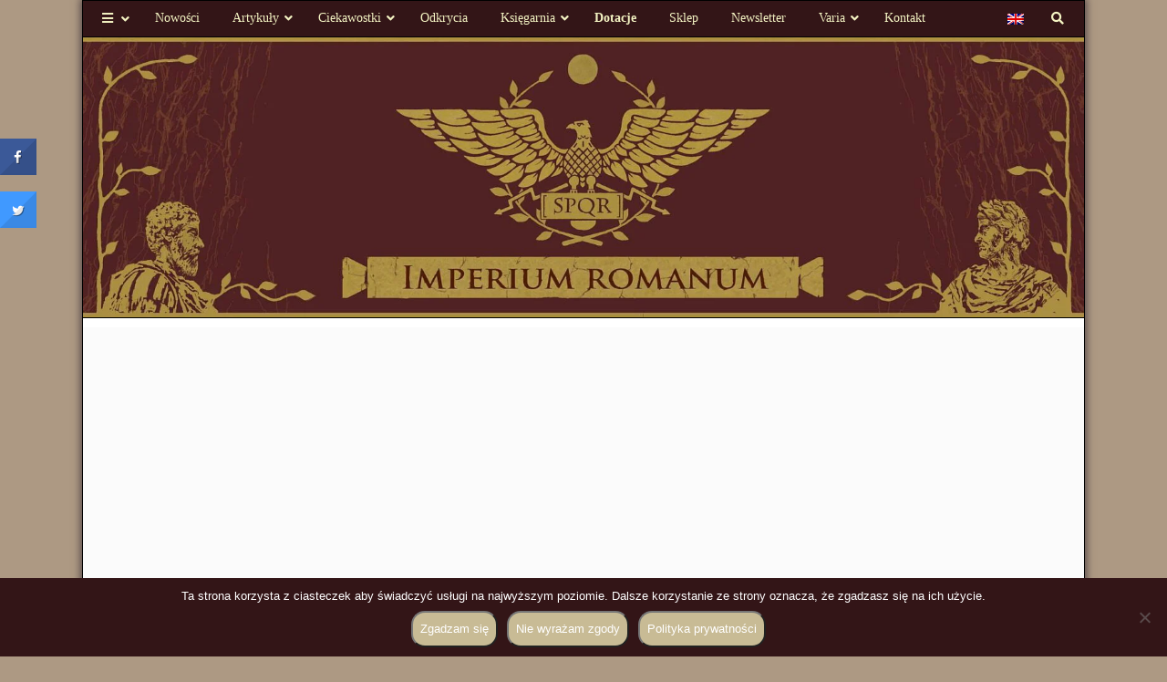

--- FILE ---
content_type: text/html; charset=UTF-8
request_url: https://imperiumromanum.pl/ciekawostka/korzystna-lokalizacja-antycznego-rzymu/
body_size: 27562
content:
<!DOCTYPE html><html lang="pl-PL" prefix="og: https://ogp.me/ns#"><head ><meta charset="UTF-8"><link rel="preconnect" href="https://fonts.gstatic.com/" crossorigin /><meta http-equiv="X-UA-Compatible" content="IE=edge"><meta name="viewport" content="width=device-width, initial-scale=1"><link rel="preload" as="font" href="https://imperiumromanum.pl/wp-content/themes/romanum/fonts/Tiempos-de-Gloria.woff2" type="font/woff2" crossorigin><link rel="preload" as="font" href="https://imperiumromanum.pl/wp-content/themes/romanum/fonts/fontawesome-webfont.woff2" type="font/woff2" crossorigin><link rel="preload" as="style" href="https://imperiumromanum.pl/wp-content/themes/romanum/css/menu.min.css" onload="this.rel='stylesheet'"><link rel="preload" as="style" href="https://imperiumromanum.pl/wp-content/themes/romanum/css/footer.min.css" onload="this.rel='stylesheet'"><link rel="preload" as="image" href="https://imperiumromanum.pl/wp-content/uploads/2015/01/TLO.jpg.webp"><title>Korzystna lokalizacja antycznego Rzymu « IMPERIUM ROMANUM</title><meta name="description" content="Korzystna lokalizacja antycznego Rzymu miała duże znaczenie i wpływ na to, że w przyszłości mały ośrodek zapanował nad całym obszarem śródziemnomorskim."/><meta name="robots" content="follow, index, max-snippet:-1, max-video-preview:-1, max-image-preview:large"/><link rel="canonical" href="https://imperiumromanum.pl/ciekawostka/korzystna-lokalizacja-antycznego-rzymu/" /><meta property="og:locale" content="pl_PL" /><meta property="og:type" content="article" /><meta property="og:title" content="Korzystna lokalizacja antycznego Rzymu « IMPERIUM ROMANUM" /><meta property="og:description" content="Korzystna lokalizacja antycznego Rzymu miała duże znaczenie i wpływ na to, że w przyszłości mały ośrodek zapanował nad całym obszarem śródziemnomorskim." /><meta property="og:url" content="https://imperiumromanum.pl/ciekawostka/korzystna-lokalizacja-antycznego-rzymu/" /><meta property="og:site_name" content="Imperium Romanum" /><meta property="og:updated_time" content="2020-06-18T01:42:46+02:00" /><meta property="og:image" content="https://imperiumromanum.pl/wp-content/uploads/2017/04/Ancient-Map-of-Rome1-e1491769826763.gif" /><meta property="og:image:secure_url" content="https://imperiumromanum.pl/wp-content/uploads/2017/04/Ancient-Map-of-Rome1-e1491769826763.gif" /><meta property="og:image:width" content="800" /><meta property="og:image:height" content="695" /><meta property="og:image:alt" content="Korzystna lokalizacja antycznego Rzymu" /><meta property="og:image:type" content="image/gif" /><meta name="twitter:card" content="summary_large_image" /><meta name="twitter:title" content="Korzystna lokalizacja antycznego Rzymu « IMPERIUM ROMANUM" /><meta name="twitter:description" content="Korzystna lokalizacja antycznego Rzymu miała duże znaczenie i wpływ na to, że w przyszłości mały ośrodek zapanował nad całym obszarem śródziemnomorskim." /><meta name="twitter:image" content="https://imperiumromanum.pl/wp-content/uploads/2017/04/Ancient-Map-of-Rome1-e1491769826763.gif" /><link rel='dns-prefetch' href='//www.googletagmanager.com' /><link rel='dns-prefetch' href='//fonts.googleapis.com' /><link rel='dns-prefetch' href='//pagead2.googlesyndication.com' /><link rel="alternate" title="oEmbed (JSON)" type="application/json+oembed" href="https://imperiumromanum.pl/wp-json/oembed/1.0/embed?url=https%3A%2F%2Fimperiumromanum.pl%2Fciekawostka%2Fkorzystna-lokalizacja-antycznego-rzymu%2F" /><link rel="alternate" title="oEmbed (XML)" type="text/xml+oembed" href="https://imperiumromanum.pl/wp-json/oembed/1.0/embed?url=https%3A%2F%2Fimperiumromanum.pl%2Fciekawostka%2Fkorzystna-lokalizacja-antycznego-rzymu%2F&#038;format=xml" /> <script>WebFontConfig={google:{families:["Noto Sans:400,700&display=swap"]}};if ( typeof WebFont === "object" && typeof WebFont.load === "function" ) { WebFont.load( WebFontConfig ); }</script><script data-optimized="1" src="https://imperiumromanum.pl/wp-content/plugins/litespeed-cache/assets/js/webfontloader.min.js"></script><link data-optimized="2" rel="stylesheet" href="https://imperiumromanum.pl/wp-content/litespeed/css/e0d4754392abc8aae2f8cf215eb59956.css?ver=8e221" /><link rel='stylesheet' id='wpml-menu-item-0-css' href='https://imperiumromanum.pl/wp-content/plugins/sitepress-multilingual-cms/templates/language-switchers/menu-item/style.min.css' media='all' /><link rel='stylesheet' id='footer-base-css' href='https://imperiumromanum.pl/wp-content/themes/romanum/css/footer-base.css' media='all' /><link rel='stylesheet' id='ubermenu-css' href='https://imperiumromanum.pl/wp-content/plugins/ubermenu/pro/assets/css/ubermenu.min.css' media='all' /><link rel='stylesheet' id='ubermenu-romanum-css' href='https://imperiumromanum.pl/wp-content/themes/romanum/css/menu.min.css' media='all' /><link rel='stylesheet' id='ubermenu-font-awesome-all-css' href='https://imperiumromanum.pl/wp-content/plugins/ubermenu/assets/fontawesome/css/all.min.css' media='all' /> <script src="https://imperiumromanum.pl/wp-includes/js/jquery/jquery.min.js" id="jquery-core-js"></script> <script data-cfasync="false" src="https://imperiumromanum.pl/wp-content/themes/romanum/js/jquery-3.5.1.min.js" id="jquery-js"></script> <script data-optimized="1" src="https://imperiumromanum.pl/wp-content/litespeed/js/ecf2809a2519bf24cd9993f12828ce1b.js?ver=8ce1b" id="rp-public-scripts-js"></script> <script src="https://imperiumromanum.pl/wp-content/plugins/sp-news-and-widget/assets/js/jquery.newstape.js" id="vnewsticker-js"></script> <script data-optimized="1" src="https://imperiumromanum.pl/wp-content/litespeed/js/5224cd212f7ca7fee987a859cea5186f.js?ver=5186f" id="sp-news-public-js"></script> <script src="https://imperiumromanum.pl/wp-content/themes/romanum/js/jquery-migrate-3.3.1.min.js" id="jquery-migrate-js"></script> <script src="https://imperiumromanum.pl/wp-content/themes/romanum/js/jquery.easing.1.3.js" id="jquery-easing-js"></script> <script src="https://imperiumromanum.pl/wp-content/themes/romanum/js/script.js" id="custom-script-js"></script> <script src="https://imperiumromanum.pl/wp-content/themes/romanum/js/jquery.fancybox.pack.js" id="fancybox-js"></script> <script src="https://imperiumromanum.pl/wp-content/themes/romanum/js/zoom.min.js" id="zoom-js"></script> <script src="https://imperiumromanum.pl/wp-content/themes/romanum/js/jquery.qtip.min.js" id="qtip-js"></script> 
 <script src="https://www.googletagmanager.com/gtag/js?id=G-5547V6763W" id="google_gtagjs-js" async></script> <script id="google_gtagjs-js-after">window.dataLayer = window.dataLayer || [];function gtag(){dataLayer.push(arguments);}
gtag("set","linker",{"domains":["imperiumromanum.pl"]});
gtag("js", new Date());
gtag("set", "developer_id.dZTNiMT", true);
gtag("config", "G-5547V6763W");
//# sourceURL=google_gtagjs-js-after</script> <script src="https://imperiumromanum.pl/wp-content/plugins/automatic-responsive-tables/js/script.js" id="rt_frontend_script-js"></script> <script></script><link rel="https://api.w.org/" href="https://imperiumromanum.pl/wp-json/" /><link rel="alternate" title="JSON" type="application/json" href="https://imperiumromanum.pl/wp-json/wp/v2/ciekawostki/20037" /><meta name="generator" content="WPML ver:4.8.6 stt:1,41;" /><meta name="generator" content="Site Kit by Google 1.170.0" /><style id="ubermenu-custom-generated-css">/** Font Awesome 4 Compatibility **/
.fa{font-style:normal;font-variant:normal;font-weight:normal;font-family:FontAwesome;}

/** UberMenu Custom Menu Styles (Customizer) **/
/* main */
 .ubermenu-main .ubermenu-submenu .ubermenu-item-header > .ubermenu-target:hover { color:#f4f4c3; }
 .ubermenu.ubermenu-main .ubermenu-item-normal > .ubermenu-target:hover, .ubermenu.ubermenu-main .ubermenu-item-normal.ubermenu-active > .ubermenu-target { background-color:#331517; }
 .ubermenu.ubermenu-main .ubermenu-tab.ubermenu-active > .ubermenu-target { background-color:#331517; }


/** UberMenu Custom Menu Item Styles (Menu Item Settings) **/
/* 66 */     .ubermenu .ubermenu-submenu.ubermenu-submenu-id-66 { width:420px; min-width:420px; }
/* 72586 */  .ubermenu .ubermenu-submenu.ubermenu-submenu-id-72586 { width:400px; min-width:400px; padding:0px; }
/* 72593 */  .ubermenu .ubermenu-submenu.ubermenu-submenu-id-72593 { width:400px; min-width:400px; padding:0px; }
/* 79792 */  .ubermenu .ubermenu-submenu.ubermenu-submenu-id-79792 { width:420px; min-width:420px; }
/* 41744 */  .ubermenu .ubermenu-submenu.ubermenu-submenu-id-41744 { width:420px; min-width:420px; }
/* 65 */     .ubermenu .ubermenu-submenu.ubermenu-submenu-id-65 { width:310px; min-width:310px; }
/* 35899 */  .ubermenu .ubermenu-submenu.ubermenu-submenu-id-35899 { width:310px; min-width:310px; }
/* 64 */     .ubermenu .ubermenu-submenu.ubermenu-submenu-id-64 { width:420px; min-width:420px; }
/* 68 */     .ubermenu .ubermenu-submenu.ubermenu-submenu-id-68 { width:310px; min-width:310px; }
/* 67 */     .ubermenu .ubermenu-submenu.ubermenu-submenu-id-67 { width:310px; min-width:310px; }
/* 69 */     .ubermenu .ubermenu-submenu.ubermenu-submenu-id-69 { width:400px; min-width:400px; }
/* 41924 */  .ubermenu .ubermenu-submenu.ubermenu-submenu-id-41924 { min-width:420px; }
/* 44838 */  .ubermenu .ubermenu-submenu.ubermenu-submenu-id-44838 { width:310px; min-width:310px; }
/* 41881 */  .ubermenu .ubermenu-submenu.ubermenu-submenu-id-41881 { width:310px; min-width:310px; }
/* 50845 */  .ubermenu .ubermenu-submenu.ubermenu-submenu-id-50845 { width:400px; min-width:400px; }


/** UberMenu Sticky CSS **/
 .ubermenu.ubermenu-sticky, .ubermenu-responsive-toggle.ubermenu-sticky{ z-index:1000; } .ubermenu-sticky.ubermenu-sticky-full-width{ left:0; width:100%; max-width:100%; }
 .ubermenu-sticky-full-width.ubermenu-sticky .ubermenu-nav{ padding-left:1px; }
@media screen and (max-width: 959px){ 
   .ubermenu-responsive-toggle.ubermenu-sticky{ height:43px; left:0; width:100% !important; } 
   .ubermenu.ubermenu-sticky{ margin-top:43px; left:0; width:100% !important; } 
  /* Mobile Sticky */
   .ubermenu.ubermenu-is-mobile.ubermenu-sticky { min-height:400px; max-height:600px; overflow-y:auto !important; -webkit-overflow-scrolling:touch; }
   .ubermenu.ubermenu-is-mobile.ubermenu-sticky > .ubermenu-nav{ height:100%; }
   .ubermenu.ubermenu-is-mobile.ubermenu-sticky .ubermenu-active > .ubermenu-submenu-drop{ max-height:none; }
}
/* Special Classes */  .ubermenu .ubermenu-item.um-sticky-only{ display:none !important; }  .ubermenu.ubermenu-sticky .ubermenu-item-level-0.um-sticky-only{ display:inline-block !important; }  .ubermenu.ubermenu-sticky .ubermenu-submenu .ubermenu-item.um-sticky-only{ display:block !important; }  .ubermenu .ubermenu-item-level-0.um-unsticky-only{ display:inline-block !important; }  .ubermenu .ubermenu-submenu .ubermenu-item.um-unsticky-only{ display:block !important; }  .ubermenu.ubermenu-sticky .ubermenu-item.um-unsticky-only{ display:none !important; }
@media screen and (min-width:783px){ .admin-bar  .ubermenu.ubermenu-sticky, .admin-bar  .ubermenu-responsive-toggle.ubermenu-sticky{ margin-top:32px; } }
@media screen and (min-width:783px) and (max-width:959px){ .admin-bar  .ubermenu.ubermenu-sticky{ margin-top:78px; } }
@media screen and (min-width:600px) and (max-width:782px){ .admin-bar  .ubermenu.ubermenu-sticky, .admin-bar  .ubermenu-responsive-toggle.ubermenu-sticky{ margin-top:46px; } .admin-bar  .ubermenu.ubermenu-sticky{ margin-top:89px; } }

/* Status: Loaded from Transient */</style><link rel='amphtml' href='https://imperiumromanum.pl/ciekawostka/korzystna-lokalizacja-antycznego-rzymu/amp/' /> <script>var tegoDniaAjax = 'https://imperiumromanum.pl/wp-admin/admin-ajax.php';
		var thatDayAjax = 'https://imperiumromanum.pl/wp-admin/admin-ajax.php';</script> <script type="text/javascript" data-no-optimize="1">function framNavOpen() {
document.getElementById("frameNav").style.width = "100%";
}
function framNavClose() {
document.getElementById("frameNav").style.width = "0%";
parent.location.href = location.href;
}
if (parent.frames.length > 0) { parent.location.href = location.href; }
function framNavCheck() {
if(top != self) { framNavOpen() }
}</script> <meta name="google-adsense-platform-account" content="ca-host-pub-2644536267352236"><meta name="google-adsense-platform-domain" content="sitekit.withgoogle.com"><meta name="onesignal" content="wordpress-plugin"/> <script>window.OneSignalDeferred = window.OneSignalDeferred || [];

      OneSignalDeferred.push(function(OneSignal) {
        var oneSignal_options = {};
        window._oneSignalInitOptions = oneSignal_options;

        oneSignal_options['serviceWorkerParam'] = { scope: '/' };
oneSignal_options['serviceWorkerPath'] = 'OneSignalSDKWorker.js.php';

        OneSignal.Notifications.setDefaultUrl("https://imperiumromanum.pl");

        oneSignal_options['wordpress'] = true;
oneSignal_options['appId'] = 'fd9fac05-a9fb-4622-bf87-aed9f0acde24';
oneSignal_options['allowLocalhostAsSecureOrigin'] = true;
oneSignal_options['welcomeNotification'] = { };
oneSignal_options['welcomeNotification']['title'] = "";
oneSignal_options['welcomeNotification']['message'] = "Thanks for subscribing!";
oneSignal_options['path'] = "https://imperiumromanum.pl/wp-content/plugins/onesignal-free-web-push-notifications/sdk_files/";
oneSignal_options['safari_web_id'] = "web.onesignal.auto.5462a642-4744-4944-be08-d03aa1430cc8";
oneSignal_options['promptOptions'] = { };
oneSignal_options['notifyButton'] = { };
oneSignal_options['notifyButton']['enable'] = true;
oneSignal_options['notifyButton']['position'] = 'bottom-left';
oneSignal_options['notifyButton']['theme'] = 'default';
oneSignal_options['notifyButton']['size'] = 'medium';
oneSignal_options['notifyButton']['showCredit'] = false;
oneSignal_options['notifyButton']['text'] = {};
oneSignal_options['notifyButton']['text']['tip.state.unsubscribed'] = 'Subscribe to notifications';
oneSignal_options['notifyButton']['text']['tip.state.subscribed'] = 'You&#039;re subscribed to notifications';
oneSignal_options['notifyButton']['text']['tip.state.blocked'] = 'You&#039;ve blocked notifications';
oneSignal_options['notifyButton']['text']['message.action.subscribed'] = 'Thanks for subscribing!';
oneSignal_options['notifyButton']['text']['message.action.resubscribed'] = 'You&#039;re subscribed to notifications';
oneSignal_options['notifyButton']['text']['message.action.unsubscribed'] = 'You won&#039;t receive notifications again';
oneSignal_options['notifyButton']['text']['dialog.main.title'] = 'Manage site notifications';
oneSignal_options['notifyButton']['text']['dialog.main.button.subscribe'] = 'Subscribe';
oneSignal_options['notifyButton']['text']['dialog.main.button.unsubscribe'] = 'Unsubscribe';
oneSignal_options['notifyButton']['text']['dialog.blocked.title'] = 'Unblock Notifications';
oneSignal_options['notifyButton']['text']['dialog.blocked.message'] = 'Follow these insyructions to subscribe:';
              OneSignal.init(window._oneSignalInitOptions);
              OneSignal.Slidedown.promptPush()      });

      function documentInitOneSignal() {
        var oneSignal_elements = document.getElementsByClassName("OneSignal-prompt");

        var oneSignalLinkClickHandler = function(event) { OneSignal.Notifications.requestPermission(); event.preventDefault(); };        for(var i = 0; i < oneSignal_elements.length; i++)
          oneSignal_elements[i].addEventListener('click', oneSignalLinkClickHandler, false);
      }

      if (document.readyState === 'complete') {
           documentInitOneSignal();
      }
      else {
           window.addEventListener("load", function(event){
               documentInitOneSignal();
          });
      }</script> <meta name="generator" content="Powered by WPBakery Page Builder - drag and drop page builder for WordPress."/> <script async src="https://pagead2.googlesyndication.com/pagead/js/adsbygoogle.js?client=ca-pub-1752121314293437&amp;host=ca-host-pub-2644536267352236" crossorigin="anonymous"></script> 
 <script>(function(w,d,s,l,i){w[l]=w[l]||[];w[l].push({'gtm.start':
new Date().getTime(),event:'gtm.js'});var f=d.getElementsByTagName(s)[0],
j=d.createElement(s),dl=l!='dataLayer'?'&l='+l:'';j.async=true;j.src=
'https://www.googletagmanager.com/gtm.js?id='+i+dl;f.parentNode.insertBefore(j,f);
})(window,document,'script','dataLayer','GTM-NNJ3QS');</script> <link rel="icon" href="https://imperiumromanum.pl/wp-content/uploads/2015/01/LOGO512-120x120.jpg" sizes="32x32" /><link rel="icon" href="https://imperiumromanum.pl/wp-content/uploads/2015/01/LOGO512-200x200.jpg" sizes="192x192" /><link rel="apple-touch-icon" href="https://imperiumromanum.pl/wp-content/uploads/2015/01/LOGO512-200x200.jpg" /><meta name="msapplication-TileImage" content="https://imperiumromanum.pl/wp-content/uploads/2015/01/LOGO512-400x400.jpg" />
<noscript><style>.wpb_animate_when_almost_visible { opacity: 1; }</style></noscript> <script data-ad-client="ca-pub-1752121314293437" async src="https://pagead2.googlesyndication.com/pagead/js/adsbygoogle.js"></script> </head><body class="wp-singular ciekawostki-template-default single single-ciekawostki postid-20037 wp-theme-romanum cookies-not-set wpb-js-composer js-comp-ver-8.7.2 vc_responsive"><noscript><iframe data-lazyloaded="1" src="about:blank" data-src="https://www.googletagmanager.com/ns.html?id=GTM-NNJ3QS" height="0" width="0" style="display:none;visibility:hidden"></iframe><noscript><iframe src="https://www.googletagmanager.com/ns.html?id=GTM-NNJ3QS" height="0" width="0" style="display:none;visibility:hidden"></iframe></noscript></noscript>
 <script>document.addEventListener('DOMContentLoaded', function () {
    if (typeof framNavCheck === 'function') {
        framNavCheck();
    }
});</script> <div id="frameNav" class="overlay" aria-hidden="true"><div class="overlay-content"><p>Ta strona nie może być wyświetlana w ramkach</p><p class="dalej">
<a href="#" class="menu" onclick="framNavClose();return false;">
<em>Przejdź do strony</em>
</a></p></div></div><div id="main"><header id="header" role="banner"><div class="container"><div class="container-inner"><div class="row wpb_row row-fluid vc_custom_1420992222470 row-has-fill"><div class="wpb_column vc_column_container col-sm-12 col-has-fill"><div class="vc_column-inner vc_custom_1420992207146"><div class="wpb_wrapper"><div class="wpb_text_column wpb_content_element vc_custom_1420992230388" ><div class="wpb_wrapper"><a class="ubermenu-responsive-toggle ubermenu-responsive-toggle-main ubermenu-skin-romanum ubermenu-loc- ubermenu-responsive-toggle-content-align-left ubermenu-responsive-toggle-align-full " tabindex="0" data-ubermenu-target="ubermenu-main-2"   aria-label="Toggle MENU GŁÓWNE"><i class="fas fa-bars" ></i>Menu</a><nav id="ubermenu-main-2" class="ubermenu ubermenu-nojs ubermenu-main ubermenu-menu-2 ubermenu-responsive ubermenu-responsive-default ubermenu-responsive-collapse ubermenu-horizontal ubermenu-transition-none ubermenu-trigger-hover ubermenu-skin-romanum  ubermenu-bar-align-full ubermenu-items-align-left ubermenu-bound ubermenu-disable-submenu-scroll ubermenu-sub-indicators ubermenu-retractors-responsive ubermenu-submenu-indicator-closes"><ul id="ubermenu-nav-main-2" class="ubermenu-nav" data-title="MENU GŁÓWNE"><li id="menu-item-72584" class="ubermenu-item ubermenu-item-type-custom ubermenu-item-object-custom ubermenu-item-has-children ubermenu-item-72584 ubermenu-item-level-0 ubermenu-column ubermenu-column-auto ubermenu-has-submenu-drop ubermenu-has-submenu-flyout" data-ubermenu-trigger="hover_intent" ><span class="ubermenu-target ubermenu-target-with-icon ubermenu-item-layout-default ubermenu-item-layout-icon_left ubermenu-item-notext" tabindex="0"><i class="ubermenu-icon fas fa-bars" ></i><i class='ubermenu-sub-indicator fas fa-angle-down'></i></span><ul  class="ubermenu-submenu ubermenu-submenu-id-72584 ubermenu-submenu-type-flyout ubermenu-submenu-drop ubermenu-submenu-align-left_edge_item ubermenu-submenu-padded ubermenu-submenu-grid"  ><li id="menu-item-70" class="ubermenu-item ubermenu-item-type-post_type ubermenu-item-object-page ubermenu-item-has-children ubermenu-item-70 ubermenu-item-auto ubermenu-item-normal ubermenu-item-level-1 ubermenu-has-submenu-drop ubermenu-has-submenu-flyout" ><a class="ubermenu-target ubermenu-item-layout-default ubermenu-item-layout-text_only" title="Ustrój, władza, prawo i dyplomacja starożytnego Rzymu" href="https://imperiumromanum.pl/ustroj/"><span class="ubermenu-target-title ubermenu-target-text">Ustrój</span><i class='ubermenu-sub-indicator fas fa-angle-down'></i></a><ul  class="ubermenu-submenu ubermenu-submenu-id-70 ubermenu-submenu-type-auto ubermenu-submenu-type-flyout ubermenu-submenu-drop ubermenu-submenu-align-left_edge_item ubermenu-autoclear ubermenu-submenu-padded"  ><li id="menu-item-172" class="ubermenu-item ubermenu-item-type-post_type ubermenu-item-object-page ubermenu-item-172 ubermenu-item-auto ubermenu-item-normal ubermenu-item-level-3" ><a class="ubermenu-target ubermenu-item-layout-icon_left ubermenu-content-align-left" title="Królestwo rzymskie" href="https://imperiumromanum.pl/ustroj/krolestwo-rzymskie/"><span class="ubermenu-target-title ubermenu-target-text">Królestwo</span></a></li><li id="menu-item-190" class="ubermenu-item ubermenu-item-type-post_type ubermenu-item-object-page ubermenu-item-190 ubermenu-item-auto ubermenu-item-normal ubermenu-item-level-3" ><a class="ubermenu-target ubermenu-item-layout-default ubermenu-item-layout-text_only" title="Republika rzymska" href="https://imperiumromanum.pl/ustroj/republika-rzymska/"><span class="ubermenu-target-title ubermenu-target-text">Republika</span></a></li><li id="menu-item-383" class="ubermenu-item ubermenu-item-type-post_type ubermenu-item-object-page ubermenu-item-383 ubermenu-item-auto ubermenu-item-normal ubermenu-item-level-3" ><a class="ubermenu-target ubermenu-item-layout-default ubermenu-item-layout-text_only" title="Cesarstwo rzymskie" href="https://imperiumromanum.pl/ustroj/cesarstwo-rzymskie/"><span class="ubermenu-target-title ubermenu-target-text">Cesarstwo</span></a></li><li id="menu-item-386" class="ubermenu-item ubermenu-item-type-post_type ubermenu-item-object-page ubermenu-item-386 ubermenu-item-auto ubermenu-item-normal ubermenu-item-level-3" ><a class="ubermenu-target ubermenu-item-layout-default ubermenu-item-layout-text_only" title="Dyplomacja rzymska" href="https://imperiumromanum.pl/ustroj/dyplomacja-rzymska/"><span class="ubermenu-target-title ubermenu-target-text">Dyplomacja</span></a></li><li id="menu-item-390" class="ubermenu-item ubermenu-item-type-post_type ubermenu-item-object-page ubermenu-item-390 ubermenu-item-auto ubermenu-item-normal ubermenu-item-level-3" ><a class="ubermenu-target ubermenu-item-layout-default ubermenu-item-layout-text_only" title="Prawo rzymskie" href="https://imperiumromanum.pl/ustroj/prawo-rzymskie/"><span class="ubermenu-target-title ubermenu-target-text">Prawo</span></a></li><li id="menu-item-393" class="ubermenu-item ubermenu-item-type-post_type ubermenu-item-object-page ubermenu-item-393 ubermenu-item-auto ubermenu-item-normal ubermenu-item-level-3" ><a class="ubermenu-target ubermenu-item-layout-default ubermenu-item-layout-text_only" title="Salut rzymski" href="https://imperiumromanum.pl/ustroj/salut-rzymski/"><span class="ubermenu-target-title ubermenu-target-text">Salut</span></a></li><li id="menu-item-397" class="ubermenu-item ubermenu-item-type-post_type ubermenu-item-object-page ubermenu-item-397 ubermenu-item-auto ubermenu-item-normal ubermenu-item-level-3" ><a class="ubermenu-target ubermenu-item-layout-default ubermenu-item-layout-text_only" title="Tytuły rzymskie" href="https://imperiumromanum.pl/ustroj/tytuly-rzymskie/"><span class="ubermenu-target-title ubermenu-target-text">Tytuły</span></a></li><li id="menu-item-403" class="ubermenu-item ubermenu-item-type-post_type ubermenu-item-object-page ubermenu-item-403 ubermenu-item-auto ubermenu-item-normal ubermenu-item-level-3" ><a class="ubermenu-target ubermenu-item-layout-default ubermenu-item-layout-text_only" title="Triumf rzymski" href="https://imperiumromanum.pl/ustroj/triumf-rzymski/"><span class="ubermenu-target-title ubermenu-target-text">Triumf</span></a></li><li class="ubermenu-retractor ubermenu-retractor-mobile"><i class="fas fa-times"></i> Ukryj</li></ul></li><li id="menu-item-69" class="ubermenu-item ubermenu-item-type-post_type ubermenu-item-object-page ubermenu-item-has-children ubermenu-item-69 ubermenu-item-auto ubermenu-item-normal ubermenu-item-level-1 ubermenu-has-submenu-drop ubermenu-has-submenu-mega ubermenu-relative" ><a class="ubermenu-target ubermenu-item-layout-default ubermenu-item-layout-text_only" title="Społeczeństwo starożytnego Rzymu" href="https://imperiumromanum.pl/spoleczenstwo/"><span class="ubermenu-target-title ubermenu-target-text">Społeczeństwo</span><i class='ubermenu-sub-indicator fas fa-angle-down'></i></a><ul  class="ubermenu-submenu ubermenu-submenu-id-69 ubermenu-submenu-type-mega ubermenu-submenu-drop ubermenu-submenu-align-vertical_parent_item ubermenu-autoclear ubermenu-submenu-padded"  ><li id="menu-item-701" class="ubermenu-item ubermenu-item-type-post_type ubermenu-item-object-page ubermenu-item-701 ubermenu-item-auto ubermenu-item-header ubermenu-item-level-3 ubermenu-column ubermenu-column-1-3" ><a class="ubermenu-target ubermenu-item-layout-default ubermenu-item-layout-text_only" title="Higiena antycznych Rzymian" href="https://imperiumromanum.pl/spoleczenstwo/higiena-antycznych-rzymian/"><span class="ubermenu-target-title ubermenu-target-text">Higiena</span></a></li><li id="menu-item-700" class="ubermenu-item ubermenu-item-type-post_type ubermenu-item-object-page ubermenu-item-700 ubermenu-item-auto ubermenu-item-header ubermenu-item-level-3 ubermenu-column ubermenu-column-1-3" ><a class="ubermenu-target ubermenu-item-layout-default ubermenu-item-layout-text_only" title="Kobieta rzymska" href="https://imperiumromanum.pl/spoleczenstwo/kobieta-rzymska/"><span class="ubermenu-target-title ubermenu-target-text">Kobieta</span></a></li><li id="menu-item-117987" class="ubermenu-item ubermenu-item-type-post_type ubermenu-item-object-page ubermenu-item-117987 ubermenu-item-auto ubermenu-item-header ubermenu-item-level-3 ubermenu-column ubermenu-column-1-3" ><a class="ubermenu-target ubermenu-item-layout-default ubermenu-item-layout-text_only" href="https://imperiumromanum.pl/spoleczenstwo/malzenstwo-i-zycie-intymne-rzymian/"><span class="ubermenu-target-title ubermenu-target-text">Małżeństwo i życie intymne Rzymian</span></a></li><li id="menu-item-699" class="ubermenu-item ubermenu-item-type-post_type ubermenu-item-object-page ubermenu-item-699 ubermenu-item-auto ubermenu-item-header ubermenu-item-level-3 ubermenu-column ubermenu-column-1-3" ><a class="ubermenu-target ubermenu-item-layout-default ubermenu-item-layout-text_only" title="Medycyna rzymska" href="https://imperiumromanum.pl/spoleczenstwo/medycyna-rzymska/"><span class="ubermenu-target-title ubermenu-target-text">Medycyna</span></a></li><li id="menu-item-695" class="ubermenu-item ubermenu-item-type-post_type ubermenu-item-object-page ubermenu-item-695 ubermenu-item-auto ubermenu-item-header ubermenu-item-level-3 ubermenu-column ubermenu-column-1-3" ><a class="ubermenu-target ubermenu-item-layout-default ubermenu-item-layout-text_only" title="Podejście do życia Rzymian" href="https://imperiumromanum.pl/spoleczenstwo/podejscie-zycia-rzymian/"><span class="ubermenu-target-title ubermenu-target-text">Podejście do życia</span></a></li><li id="menu-item-698" class="ubermenu-item ubermenu-item-type-post_type ubermenu-item-object-page ubermenu-item-698 ubermenu-item-auto ubermenu-item-header ubermenu-item-level-3 ubermenu-column ubermenu-column-1-3" ><a class="ubermenu-target ubermenu-item-layout-default ubermenu-item-layout-text_only" title="Pogrzeb rzymski" href="https://imperiumromanum.pl/spoleczenstwo/pogrzeb-rzymski/"><span class="ubermenu-target-title ubermenu-target-text">Pogrzeb</span></a></li><li id="menu-item-697" class="ubermenu-item ubermenu-item-type-post_type ubermenu-item-object-page ubermenu-item-697 ubermenu-item-auto ubermenu-item-header ubermenu-item-level-3 ubermenu-column ubermenu-column-1-3" ><a class="ubermenu-target ubermenu-item-layout-default ubermenu-item-layout-text_only" title="Pomoc społeczna w starożytnym Rzymie" href="https://imperiumromanum.pl/spoleczenstwo/pomoc-spoleczna-w-starozytnym-rzymie/"><span class="ubermenu-target-title ubermenu-target-text">Pomoc społeczna</span></a></li><li id="menu-item-694" class="ubermenu-item ubermenu-item-type-post_type ubermenu-item-object-page ubermenu-item-694 ubermenu-item-auto ubermenu-item-header ubermenu-item-level-3 ubermenu-column ubermenu-column-1-3" ><a class="ubermenu-target ubermenu-item-layout-default ubermenu-item-layout-text_only" title="Populacja Imperium Rzymskiego" href="https://imperiumromanum.pl/spoleczenstwo/populacja-imperium-rzymskiego/"><span class="ubermenu-target-title ubermenu-target-text">Populacja</span></a></li><li id="menu-item-696" class="ubermenu-item ubermenu-item-type-post_type ubermenu-item-object-page ubermenu-item-696 ubermenu-item-auto ubermenu-item-header ubermenu-item-level-3 ubermenu-column ubermenu-column-1-3" ><a class="ubermenu-target ubermenu-item-layout-default ubermenu-item-layout-text_only" title="Poród i opieka nad dzieckiem w starożytnym Rzymie" href="https://imperiumromanum.pl/spoleczenstwo/porod-opieka-nad-dzieckiem-w-starozytnym-rzymie/"><span class="ubermenu-target-title ubermenu-target-text">Poród i opieka nad dzieckiem</span></a></li><li id="menu-item-693" class="ubermenu-item ubermenu-item-type-post_type ubermenu-item-object-page ubermenu-item-693 ubermenu-item-auto ubermenu-item-header ubermenu-item-level-3 ubermenu-column ubermenu-column-1-3" ><a class="ubermenu-target ubermenu-item-layout-default ubermenu-item-layout-text_only" title="Przydomki i imiona rzymskie" href="https://imperiumromanum.pl/spoleczenstwo/przydomki-imiona-rzymskie/"><span class="ubermenu-target-title ubermenu-target-text">Przydomki i imiona</span></a></li><li id="menu-item-692" class="ubermenu-item ubermenu-item-type-post_type ubermenu-item-object-page ubermenu-item-692 ubermenu-item-auto ubermenu-item-header ubermenu-item-level-3 ubermenu-column ubermenu-column-1-3" ><a class="ubermenu-target ubermenu-item-layout-default ubermenu-item-layout-text_only" title="Rozrywka w starożytnym Rzymie" href="https://imperiumromanum.pl/spoleczenstwo/rozrywka-w-starozytnym-rzymie/"><span class="ubermenu-target-title ubermenu-target-text">Rozrywka</span></a></li><li id="menu-item-702" class="ubermenu-item ubermenu-item-type-post_type ubermenu-item-object-page ubermenu-item-702 ubermenu-item-auto ubermenu-item-header ubermenu-item-level-3 ubermenu-column ubermenu-column-1-3" ><a class="ubermenu-target ubermenu-item-layout-default ubermenu-item-layout-text_only" title="Ubiór starożytnych Rzymian" href="https://imperiumromanum.pl/spoleczenstwo/ubior-starozytnych-rzymian/"><span class="ubermenu-target-title ubermenu-target-text">Ubiór</span></a></li><li id="menu-item-703" class="ubermenu-item ubermenu-item-type-post_type ubermenu-item-object-page ubermenu-item-703 ubermenu-item-auto ubermenu-item-header ubermenu-item-level-3 ubermenu-column ubermenu-column-1-3" ><a class="ubermenu-target ubermenu-item-layout-default ubermenu-item-layout-text_only" title="Warstwy społeczne starożytnego Rzymu" href="https://imperiumromanum.pl/spoleczenstwo/warstwy-spoleczne-starozytnego-rzymu/"><span class="ubermenu-target-title ubermenu-target-text">Warstwy społeczne</span></a></li><li id="menu-item-709" class="ubermenu-item ubermenu-item-type-post_type ubermenu-item-object-page ubermenu-item-709 ubermenu-item-auto ubermenu-item-header ubermenu-item-level-3 ubermenu-column ubermenu-column-1-3" ><a class="ubermenu-target ubermenu-item-layout-default ubermenu-item-layout-text_only" title="Wolny czas w starożytnym Rzymie" href="https://imperiumromanum.pl/spoleczenstwo/wolny-czas-w-starozytnym-rzymie/"><span class="ubermenu-target-title ubermenu-target-text">Wolny czas</span></a></li><li id="menu-item-710" class="ubermenu-item ubermenu-item-type-post_type ubermenu-item-object-page ubermenu-item-710 ubermenu-item-auto ubermenu-item-header ubermenu-item-level-3 ubermenu-column ubermenu-column-1-3" ><a class="ubermenu-target ubermenu-item-layout-default ubermenu-item-layout-text_only" title="Wychowanie antycznych Rzymian" href="https://imperiumromanum.pl/spoleczenstwo/wychowanie-antycznych-rzymian/"><span class="ubermenu-target-title ubermenu-target-text">Wychowanie</span></a></li><li id="menu-item-708" class="ubermenu-item ubermenu-item-type-post_type ubermenu-item-object-page ubermenu-item-708 ubermenu-item-auto ubermenu-item-header ubermenu-item-level-3 ubermenu-column ubermenu-column-1-3" ><a class="ubermenu-target ubermenu-item-layout-default ubermenu-item-layout-text_only" title="Zarobki starożytnych Rzymian" href="https://imperiumromanum.pl/spoleczenstwo/zarobki-starozytnych-rzymian/"><span class="ubermenu-target-title ubermenu-target-text">Zarobki</span></a></li><li id="menu-item-707" class="ubermenu-item ubermenu-item-type-post_type ubermenu-item-object-page ubermenu-item-707 ubermenu-item-auto ubermenu-item-header ubermenu-item-level-3 ubermenu-column ubermenu-column-1-3" ><a class="ubermenu-target ubermenu-item-layout-default ubermenu-item-layout-text_only" title="Zwyczaje żywieniowe Rzymian" href="https://imperiumromanum.pl/spoleczenstwo/zwyczaje-zywieniowe-rzymian/"><span class="ubermenu-target-title ubermenu-target-text">Zwyczaje żywieniowe</span></a></li><li id="menu-item-706" class="ubermenu-item ubermenu-item-type-post_type ubermenu-item-object-page ubermenu-item-706 ubermenu-item-auto ubermenu-item-header ubermenu-item-level-3 ubermenu-column ubermenu-column-1-3" ><a class="ubermenu-target ubermenu-item-layout-default ubermenu-item-layout-text_only" title="Żebractwo w antycznym Rzymie" href="https://imperiumromanum.pl/spoleczenstwo/zebractwo-w-antycznym-rzymie/"><span class="ubermenu-target-title ubermenu-target-text">Żebractwo</span></a></li><li id="menu-item-704" class="ubermenu-item ubermenu-item-type-post_type ubermenu-item-object-page ubermenu-item-704 ubermenu-item-auto ubermenu-item-header ubermenu-item-level-3 ubermenu-column ubermenu-column-1-3" ><a class="ubermenu-target ubermenu-item-layout-default ubermenu-item-layout-text_only" title="Życie warstw społecznych w starożytnym Rzymie" href="https://imperiumromanum.pl/spoleczenstwo/zycie-warstw-spolecznych-w-starozytnym-rzymie/"><span class="ubermenu-target-title ubermenu-target-text">Życie warstw społecznych</span></a></li><li class="ubermenu-retractor ubermenu-retractor-mobile"><i class="fas fa-times"></i> Ukryj</li></ul></li><li id="menu-item-68" class="ubermenu-item ubermenu-item-type-post_type ubermenu-item-object-page ubermenu-item-has-children ubermenu-item-68 ubermenu-item-auto ubermenu-item-normal ubermenu-item-level-1 ubermenu-has-submenu-drop ubermenu-has-submenu-mega ubermenu-relative" ><a class="ubermenu-target ubermenu-item-layout-default ubermenu-item-layout-text_only" title="Kultura starożytnego Rzymu" href="https://imperiumromanum.pl/kultura/"><span class="ubermenu-target-title ubermenu-target-text">Kultura</span><i class='ubermenu-sub-indicator fas fa-angle-down'></i></a><ul  class="ubermenu-submenu ubermenu-submenu-id-68 ubermenu-submenu-type-mega ubermenu-submenu-drop ubermenu-submenu-align-vertical_parent_item ubermenu-autoclear ubermenu-submenu-padded"  ><li id="menu-item-1022" class="ubermenu-item ubermenu-item-type-post_type ubermenu-item-object-page ubermenu-item-1022 ubermenu-item-auto ubermenu-item-header ubermenu-item-level-3 ubermenu-column ubermenu-column-1-2" ><a class="ubermenu-target ubermenu-item-layout-default ubermenu-item-layout-text_only" title="Alfabet łaciński" href="https://imperiumromanum.pl/kultura/alfabet-lacinski/"><span class="ubermenu-target-title ubermenu-target-text">Alfabet łaciński</span></a></li><li id="menu-item-1021" class="ubermenu-item ubermenu-item-type-post_type ubermenu-item-object-page ubermenu-item-1021 ubermenu-item-auto ubermenu-item-header ubermenu-item-level-3 ubermenu-column ubermenu-column-1-2" ><a class="ubermenu-target ubermenu-item-layout-default ubermenu-item-layout-text_only" title="Architektura rzymska" href="https://imperiumromanum.pl/kultura/architektura-rzymska/"><span class="ubermenu-target-title ubermenu-target-text">Architektura</span></a></li><li id="menu-item-1020" class="ubermenu-item ubermenu-item-type-post_type ubermenu-item-object-page ubermenu-item-1020 ubermenu-item-auto ubermenu-item-header ubermenu-item-level-3 ubermenu-column ubermenu-column-1-2" ><a class="ubermenu-target ubermenu-item-layout-default ubermenu-item-layout-text_only" title="Cyfry i liczby rzymskie" href="https://imperiumromanum.pl/kultura/cyfry-liczby-rzymskie/"><span class="ubermenu-target-title ubermenu-target-text">Cyfry i liczby</span></a></li><li id="menu-item-1019" class="ubermenu-item ubermenu-item-type-post_type ubermenu-item-object-page ubermenu-item-1019 ubermenu-item-auto ubermenu-item-header ubermenu-item-level-3 ubermenu-column ubermenu-column-1-2" ><a class="ubermenu-target ubermenu-item-layout-default ubermenu-item-layout-text_only" title="Legendy rzymskie" href="https://imperiumromanum.pl/kultura/legendy-rzymskie/"><span class="ubermenu-target-title ubermenu-target-text">Legendy</span></a></li><li id="menu-item-1018" class="ubermenu-item ubermenu-item-type-post_type ubermenu-item-object-page ubermenu-item-1018 ubermenu-item-auto ubermenu-item-header ubermenu-item-level-3 ubermenu-column ubermenu-column-1-2" ><a class="ubermenu-target ubermenu-item-layout-default ubermenu-item-layout-text_only" title="Literatura rzymska" href="https://imperiumromanum.pl/kultura/literatura-rzymska/"><span class="ubermenu-target-title ubermenu-target-text">Literatura</span></a></li><li id="menu-item-1017" class="ubermenu-item ubermenu-item-type-post_type ubermenu-item-object-page ubermenu-item-1017 ubermenu-item-auto ubermenu-item-header ubermenu-item-level-3 ubermenu-column ubermenu-column-1-2" ><a class="ubermenu-target ubermenu-item-layout-default ubermenu-item-layout-text_only" title="Malarstwo rzymskie" href="https://imperiumromanum.pl/kultura/malarstwo-rzymskie/"><span class="ubermenu-target-title ubermenu-target-text">Malarstwo</span></a></li><li id="menu-item-1016" class="ubermenu-item ubermenu-item-type-post_type ubermenu-item-object-page ubermenu-item-1016 ubermenu-item-auto ubermenu-item-header ubermenu-item-level-3 ubermenu-column ubermenu-column-1-2" ><a class="ubermenu-target ubermenu-item-layout-default ubermenu-item-layout-text_only" title="Mozaika rzymska" href="https://imperiumromanum.pl/kultura/mozaika-rzymska/"><span class="ubermenu-target-title ubermenu-target-text">Mozaika</span></a></li><li id="menu-item-1015" class="ubermenu-item ubermenu-item-type-post_type ubermenu-item-object-page ubermenu-item-1015 ubermenu-item-auto ubermenu-item-header ubermenu-item-level-3 ubermenu-column ubermenu-column-1-2" ><a class="ubermenu-target ubermenu-item-layout-default ubermenu-item-layout-text_only" title="Muzyka rzymska" href="https://imperiumromanum.pl/kultura/muzyka-rzymska/"><span class="ubermenu-target-title ubermenu-target-text">Muzyka</span></a></li><li id="menu-item-1014" class="ubermenu-item ubermenu-item-type-post_type ubermenu-item-object-page ubermenu-item-1014 ubermenu-item-auto ubermenu-item-header ubermenu-item-level-3 ubermenu-column ubermenu-column-1-2" ><a class="ubermenu-target ubermenu-item-layout-default ubermenu-item-layout-text_only" title="Myśl rzymska" href="https://imperiumromanum.pl/kultura/mysl-rzymska/"><span class="ubermenu-target-title ubermenu-target-text">Myśl</span></a></li><li id="menu-item-1013" class="ubermenu-item ubermenu-item-type-post_type ubermenu-item-object-page ubermenu-item-1013 ubermenu-item-auto ubermenu-item-header ubermenu-item-level-3 ubermenu-column ubermenu-column-1-2" ><a class="ubermenu-target ubermenu-item-layout-default ubermenu-item-layout-text_only" title="Romanizacja" href="https://imperiumromanum.pl/kultura/romanizacja/"><span class="ubermenu-target-title ubermenu-target-text">Romanizacja</span></a></li><li id="menu-item-1012" class="ubermenu-item ubermenu-item-type-post_type ubermenu-item-object-page ubermenu-item-1012 ubermenu-item-auto ubermenu-item-header ubermenu-item-level-3 ubermenu-column ubermenu-column-1-2" ><a class="ubermenu-target ubermenu-item-layout-default ubermenu-item-layout-text_only" title="Rzeźbiarstwo rzymskie" href="https://imperiumromanum.pl/kultura/rzezbiarstwo-rzymskie/"><span class="ubermenu-target-title ubermenu-target-text">Rzeźbiarstwo</span></a></li><li id="menu-item-1011" class="ubermenu-item ubermenu-item-type-post_type ubermenu-item-object-page ubermenu-item-1011 ubermenu-item-auto ubermenu-item-header ubermenu-item-level-3 ubermenu-column ubermenu-column-1-2" ><a class="ubermenu-target ubermenu-item-layout-default ubermenu-item-layout-text_only" title="Sentencje łacińskie" href="https://imperiumromanum.pl/kultura/sentencje-lacinskie/"><span class="ubermenu-target-title ubermenu-target-text">Sentencje łacińskie</span></a></li><li id="menu-item-1010" class="ubermenu-item ubermenu-item-type-post_type ubermenu-item-object-page ubermenu-item-1010 ubermenu-item-auto ubermenu-item-header ubermenu-item-level-3 ubermenu-column ubermenu-column-1-2" ><a class="ubermenu-target ubermenu-item-layout-default ubermenu-item-layout-text_only" title="Teksty źródłowe antycznego Rzymu" href="https://imperiumromanum.pl/kultura/teksty-zrodlowe/"><span class="ubermenu-target-title ubermenu-target-text">Teksty źródłowe</span></a></li><li id="menu-item-1009" class="ubermenu-item ubermenu-item-type-post_type ubermenu-item-object-page ubermenu-item-1009 ubermenu-item-auto ubermenu-item-header ubermenu-item-level-3 ubermenu-column ubermenu-column-1-2" ><a class="ubermenu-target ubermenu-item-layout-default ubermenu-item-layout-text_only" title="Wynalazki i osiągnięcia rzymskie" href="https://imperiumromanum.pl/kultura/wynalazki-i-osiagniecia-rzymskie/"><span class="ubermenu-target-title ubermenu-target-text">Wynalazki i osiągnięcia</span></a></li><li id="menu-item-1008" class="ubermenu-item ubermenu-item-type-post_type ubermenu-item-object-page ubermenu-item-1008 ubermenu-item-auto ubermenu-item-header ubermenu-item-level-3 ubermenu-column ubermenu-column-1-2" ><a class="ubermenu-target ubermenu-item-layout-default ubermenu-item-layout-text_only" title="Złote myśli Rzymian" href="https://imperiumromanum.pl/kultura/zlote-mysli-rzymian/"><span class="ubermenu-target-title ubermenu-target-text">Złote myśli</span></a></li><li class="ubermenu-retractor ubermenu-retractor-mobile"><i class="fas fa-times"></i> Ukryj</li></ul></li><li id="menu-item-67" class="ubermenu-item ubermenu-item-type-post_type ubermenu-item-object-page ubermenu-item-has-children ubermenu-item-67 ubermenu-item-auto ubermenu-item-normal ubermenu-item-level-1 ubermenu-has-submenu-drop ubermenu-has-submenu-mega ubermenu-relative" ><a class="ubermenu-target ubermenu-item-layout-default ubermenu-item-layout-text_only" title="Religia starożytnego Rzymu" href="https://imperiumromanum.pl/religia/"><span class="ubermenu-target-title ubermenu-target-text">Religia</span><i class='ubermenu-sub-indicator fas fa-angle-down'></i></a><ul  class="ubermenu-submenu ubermenu-submenu-id-67 ubermenu-submenu-type-mega ubermenu-submenu-drop ubermenu-submenu-align-vertical_parent_item ubermenu-autoclear ubermenu-submenu-padded"  ><li id="menu-item-867" class="ubermenu-item ubermenu-item-type-post_type ubermenu-item-object-page ubermenu-item-867 ubermenu-item-auto ubermenu-item-header ubermenu-item-level-3 ubermenu-column ubermenu-column-1-2" ><a class="ubermenu-target ubermenu-item-layout-default ubermenu-item-layout-text_only" title="Auspicje" href="https://imperiumromanum.pl/religia/auspicje/"><span class="ubermenu-target-title ubermenu-target-text">Auspicje</span></a></li><li id="menu-item-868" class="ubermenu-item ubermenu-item-type-post_type ubermenu-item-object-page ubermenu-item-868 ubermenu-item-auto ubermenu-item-header ubermenu-item-level-3 ubermenu-column ubermenu-column-1-2" ><a class="ubermenu-target ubermenu-item-layout-default ubermenu-item-layout-text_only" title="Bogowie starożytnego Rzymu" href="https://imperiumromanum.pl/religia/bogowie-starozytnego-rzymu/"><span class="ubermenu-target-title ubermenu-target-text">Bogowie</span></a></li><li id="menu-item-870" class="ubermenu-item ubermenu-item-type-post_type ubermenu-item-object-page ubermenu-item-870 ubermenu-item-auto ubermenu-item-header ubermenu-item-level-3 ubermenu-column ubermenu-column-1-2" ><a class="ubermenu-target ubermenu-item-layout-default ubermenu-item-layout-text_only" title="Bóstwa rolnicze antycznych Rzymian" href="https://imperiumromanum.pl/religia/bostwa-rolnicze-antycznych-rzymian/"><span class="ubermenu-target-title ubermenu-target-text">Bóstwa rolnicze</span></a></li><li id="menu-item-869" class="ubermenu-item ubermenu-item-type-post_type ubermenu-item-object-page ubermenu-item-869 ubermenu-item-auto ubermenu-item-header ubermenu-item-level-3 ubermenu-column ubermenu-column-1-2" ><a class="ubermenu-target ubermenu-item-layout-default ubermenu-item-layout-text_only" title="Bóstwa rzek i źródeł antycznych Rzymian" href="https://imperiumromanum.pl/religia/bostwa-rzek-zrodel-antycznych-rzymian/"><span class="ubermenu-target-title ubermenu-target-text">Bóstwa rzek i źródeł</span></a></li><li id="menu-item-871" class="ubermenu-item ubermenu-item-type-post_type ubermenu-item-object-page ubermenu-item-871 ubermenu-item-auto ubermenu-item-header ubermenu-item-level-3 ubermenu-column ubermenu-column-1-2" ><a class="ubermenu-target ubermenu-item-layout-default ubermenu-item-layout-text_only" title="Bóstwa domowe antycznych Rzymian" href="https://imperiumromanum.pl/religia/bostwa-domowe-antycznych-rzymian/"><span class="ubermenu-target-title ubermenu-target-text">Bóstwa domowe</span></a></li><li id="menu-item-872" class="ubermenu-item ubermenu-item-type-post_type ubermenu-item-object-page ubermenu-item-872 ubermenu-item-auto ubermenu-item-header ubermenu-item-level-3 ubermenu-column ubermenu-column-1-2" ><a class="ubermenu-target ubermenu-item-layout-default ubermenu-item-layout-text_only" title="Chrystianizacja starożytnego Rzymu" href="https://imperiumromanum.pl/religia/chrystianizacja-starozytnego-rzymu/"><span class="ubermenu-target-title ubermenu-target-text">Chrystianizacja</span></a></li><li id="menu-item-873" class="ubermenu-item ubermenu-item-type-post_type ubermenu-item-object-page ubermenu-item-873 ubermenu-item-auto ubermenu-item-header ubermenu-item-level-3 ubermenu-column ubermenu-column-1-2" ><a class="ubermenu-target ubermenu-item-layout-default ubermenu-item-layout-text_only" title="Devotio" href="https://imperiumromanum.pl/religia/devotio/"><span class="ubermenu-target-title ubermenu-target-text">Devotio</span></a></li><li id="menu-item-874" class="ubermenu-item ubermenu-item-type-post_type ubermenu-item-object-page ubermenu-item-874 ubermenu-item-auto ubermenu-item-header ubermenu-item-level-3 ubermenu-column ubermenu-column-1-2" ><a class="ubermenu-target ubermenu-item-layout-default ubermenu-item-layout-text_only" title="Kalendarz rzymski" href="https://imperiumromanum.pl/religia/kalendarz-rzymski/"><span class="ubermenu-target-title ubermenu-target-text">Kalendarz</span></a></li><li id="menu-item-875" class="ubermenu-item ubermenu-item-type-post_type ubermenu-item-object-page ubermenu-item-875 ubermenu-item-auto ubermenu-item-header ubermenu-item-level-3 ubermenu-column ubermenu-column-1-2" ><a class="ubermenu-target ubermenu-item-layout-default ubermenu-item-layout-text_only" title="Kolegia kapłańskie antycznego Rzymu" href="https://imperiumromanum.pl/religia/kolegia-kaplanskie-antycznego-rzymu/"><span class="ubermenu-target-title ubermenu-target-text">Kolegia kapłańskie</span></a></li><li id="menu-item-876" class="ubermenu-item ubermenu-item-type-post_type ubermenu-item-object-page ubermenu-item-876 ubermenu-item-auto ubermenu-item-header ubermenu-item-level-3 ubermenu-column ubermenu-column-1-2" ><a class="ubermenu-target ubermenu-item-layout-default ubermenu-item-layout-text_only" title="Księgi sybillińskie" href="https://imperiumromanum.pl/religia/ksiegi-sybillinskie/"><span class="ubermenu-target-title ubermenu-target-text">Księgi sybillińskie</span></a></li><li id="menu-item-878" class="ubermenu-item ubermenu-item-type-post_type ubermenu-item-object-page ubermenu-item-878 ubermenu-item-auto ubermenu-item-header ubermenu-item-level-3 ubermenu-column ubermenu-column-1-2" ><a class="ubermenu-target ubermenu-item-layout-default ubermenu-item-layout-text_only" title="Kulty pogańskie Rzymian" href="https://imperiumromanum.pl/religia/kulty-poganskie/"><span class="ubermenu-target-title ubermenu-target-text">Kulty pogańskie</span></a></li><li id="menu-item-877" class="ubermenu-item ubermenu-item-type-post_type ubermenu-item-object-page ubermenu-item-877 ubermenu-item-auto ubermenu-item-header ubermenu-item-level-3 ubermenu-column ubermenu-column-1-2" ><a class="ubermenu-target ubermenu-item-layout-default ubermenu-item-layout-text_only" title="Pomerium" href="https://imperiumromanum.pl/religia/pomerium/"><span class="ubermenu-target-title ubermenu-target-text">Pomerium</span></a></li><li id="menu-item-879" class="ubermenu-item ubermenu-item-type-post_type ubermenu-item-object-page ubermenu-item-879 ubermenu-item-auto ubermenu-item-header ubermenu-item-level-3 ubermenu-column ubermenu-column-1-2" ><a class="ubermenu-target ubermenu-item-layout-default ubermenu-item-layout-text_only" title="Święta rzymskie" href="https://imperiumromanum.pl/religia/swieta-rzymskie/"><span class="ubermenu-target-title ubermenu-target-text">Święta</span></a></li><li id="menu-item-880" class="ubermenu-item ubermenu-item-type-post_type ubermenu-item-object-page ubermenu-item-880 ubermenu-item-auto ubermenu-item-header ubermenu-item-level-3 ubermenu-column ubermenu-column-1-2" ><a class="ubermenu-target ubermenu-item-layout-default ubermenu-item-layout-text_only" title="Religia w armii rzymskiej" href="https://imperiumromanum.pl/religia/religia-w-armii-rzymskiej/"><span class="ubermenu-target-title ubermenu-target-text">Wierzenia w armii</span></a></li><li class="ubermenu-retractor ubermenu-retractor-mobile"><i class="fas fa-times"></i> Ukryj</li></ul></li><li id="menu-item-66" class="ubermenu-item ubermenu-item-type-post_type ubermenu-item-object-page ubermenu-item-has-children ubermenu-item-66 ubermenu-item-auto ubermenu-item-normal ubermenu-item-level-1 ubermenu-has-submenu-drop ubermenu-has-submenu-mega ubermenu-relative" ><a class="ubermenu-target ubermenu-item-layout-default ubermenu-item-layout-text_only" title="Geografia rzymska: miasta, prowincje, państwa sąsiednie" href="https://imperiumromanum.pl/geografia/"><span class="ubermenu-target-title ubermenu-target-text">Geografia</span><i class='ubermenu-sub-indicator fas fa-angle-down'></i></a><ul  class="ubermenu-submenu ubermenu-submenu-id-66 ubermenu-submenu-type-mega ubermenu-submenu-drop ubermenu-submenu-align-vertical_parent_item ubermenu-autoclear ubermenu-submenu-padded"  ><li id="menu-item-1145" class="ubermenu-item ubermenu-item-type-post_type ubermenu-item-object-page ubermenu-item-1145 ubermenu-item-auto ubermenu-item-header ubermenu-item-level-3 ubermenu-column ubermenu-column-1-2" ><a class="ubermenu-target ubermenu-item-layout-default ubermenu-item-layout-text_only" title="Dolina Aosty" href="https://imperiumromanum.pl/geografia/dolina-aosty/"><span class="ubermenu-target-title ubermenu-target-text">Dolina Aosty</span></a></li><li id="menu-item-1146" class="ubermenu-item ubermenu-item-type-post_type ubermenu-item-object-page ubermenu-item-1146 ubermenu-item-auto ubermenu-item-header ubermenu-item-level-3 ubermenu-column ubermenu-column-1-2" ><a class="ubermenu-target ubermenu-item-layout-default ubermenu-item-layout-text_only" title="Kontakty Rzymu z Afryką i Dalekim Wschodem" href="https://imperiumromanum.pl/geografia/kontakty-rzymu-z-afryka-dalekim-wschodem/"><span class="ubermenu-target-title ubermenu-target-text">Kontakty Rzymu z Afryką i Dalekim Wschodem</span></a></li><li id="menu-item-1147" class="ubermenu-item ubermenu-item-type-post_type ubermenu-item-object-page ubermenu-item-1147 ubermenu-item-auto ubermenu-item-header ubermenu-item-level-3 ubermenu-column ubermenu-column-1-2" ><a class="ubermenu-target ubermenu-item-layout-default ubermenu-item-layout-text_only" title="Krainy sąsiednie Rzymu" href="https://imperiumromanum.pl/geografia/krainy-sasiednie-rzymu/"><span class="ubermenu-target-title ubermenu-target-text">Krainy sąsiednie</span></a></li><li id="menu-item-1148" class="ubermenu-item ubermenu-item-type-post_type ubermenu-item-object-page ubermenu-item-1148 ubermenu-item-auto ubermenu-item-header ubermenu-item-level-3 ubermenu-column ubermenu-column-1-2" ><a class="ubermenu-target ubermenu-item-layout-default ubermenu-item-layout-text_only" title="Limes" href="https://imperiumromanum.pl/geografia/limes/"><span class="ubermenu-target-title ubermenu-target-text">Limes</span></a></li><li id="menu-item-54198" class="ubermenu-item ubermenu-item-type-post_type ubermenu-item-object-page ubermenu-item-54198 ubermenu-item-auto ubermenu-item-header ubermenu-item-level-3 ubermenu-column ubermenu-column-1-2" ><a class="ubermenu-target ubermenu-item-layout-default ubermenu-item-layout-text_only" title="Mapa rzymskich zabytków" href="https://imperiumromanum.pl/geografia/mapa-rzymskich-zabytkow/"><span class="ubermenu-target-title ubermenu-target-text">Mapa rzymskich zabytków</span></a></li><li id="menu-item-1150" class="ubermenu-item ubermenu-item-type-post_type ubermenu-item-object-page ubermenu-item-1150 ubermenu-item-auto ubermenu-item-header ubermenu-item-level-3 ubermenu-column ubermenu-column-1-2" ><a class="ubermenu-target ubermenu-item-layout-default ubermenu-item-layout-text_only" title="Miasta rzymskie" href="https://imperiumromanum.pl/geografia/miasta-rzymskie/"><span class="ubermenu-target-title ubermenu-target-text">Miasta</span></a></li><li id="menu-item-1156" class="ubermenu-item ubermenu-item-type-post_type ubermenu-item-object-page ubermenu-item-1156 ubermenu-item-auto ubermenu-item-header ubermenu-item-level-3 ubermenu-column ubermenu-column-1-2" ><a class="ubermenu-target ubermenu-item-layout-default ubermenu-item-layout-text_only" title="Odkrycie źródeł Nilu przez Rzymian" href="https://imperiumromanum.pl/geografia/odkrycie-zrodel-nilu-przez-rzymian/"><span class="ubermenu-target-title ubermenu-target-text">Odkrycie źródeł Nilu przez Rzymian</span></a></li><li id="menu-item-1153" class="ubermenu-item ubermenu-item-type-post_type ubermenu-item-object-page ubermenu-item-1153 ubermenu-item-auto ubermenu-item-header ubermenu-item-level-3 ubermenu-column ubermenu-column-1-2" ><a class="ubermenu-target ubermenu-item-layout-default ubermenu-item-layout-text_only" title="Półwysep Krymski za Rzymian" href="https://imperiumromanum.pl/geografia/polwysep-krymski-za-rzymian/"><span class="ubermenu-target-title ubermenu-target-text">Półwysep Krymski za Rzymian</span></a></li><li id="menu-item-1154" class="ubermenu-item ubermenu-item-type-post_type ubermenu-item-object-page ubermenu-item-1154 ubermenu-item-auto ubermenu-item-header ubermenu-item-level-3 ubermenu-column ubermenu-column-1-2" ><a class="ubermenu-target ubermenu-item-layout-default ubermenu-item-layout-text_only" title="Prowincje rzymskie" href="https://imperiumromanum.pl/geografia/prowincje-rzymskie/"><span class="ubermenu-target-title ubermenu-target-text">Prowincje</span></a></li><li id="menu-item-117949" class="ubermenu-item ubermenu-item-type-post_type ubermenu-item-object-page ubermenu-item-117949 ubermenu-item-auto ubermenu-item-header ubermenu-item-level-3 ubermenu-column ubermenu-column-1-2" ><a class="ubermenu-target ubermenu-item-layout-default ubermenu-item-layout-text_only" href="https://imperiumromanum.pl/geografia/rubikon/"><span class="ubermenu-target-title ubermenu-target-text">Rubikon</span></a></li><li id="menu-item-1155" class="ubermenu-item ubermenu-item-type-post_type ubermenu-item-object-page ubermenu-item-1155 ubermenu-item-auto ubermenu-item-header ubermenu-item-level-3 ubermenu-column ubermenu-column-1-2" ><a class="ubermenu-target ubermenu-item-layout-default ubermenu-item-layout-text_only" title="Rzymianie w Chinach" href="https://imperiumromanum.pl/geografia/rzymianie-w-chinach/"><span class="ubermenu-target-title ubermenu-target-text">Rzymianie w Chinach</span></a></li><li id="menu-item-1149" class="ubermenu-item ubermenu-item-type-post_type ubermenu-item-object-page ubermenu-item-1149 ubermenu-item-auto ubermenu-item-header ubermenu-item-level-3 ubermenu-column ubermenu-column-1-2" ><a class="ubermenu-target ubermenu-item-layout-default ubermenu-item-layout-text_only" title="Rzymianie na Słowacji" href="https://imperiumromanum.pl/geografia/rzymianie-na-slowacji/"><span class="ubermenu-target-title ubermenu-target-text">Rzymianie na Słowacji</span></a></li><li id="menu-item-1151" class="ubermenu-item ubermenu-item-type-post_type ubermenu-item-object-page ubermenu-item-1151 ubermenu-item-auto ubermenu-item-header ubermenu-item-level-3 ubermenu-column ubermenu-column-1-2" ><a class="ubermenu-target ubermenu-item-layout-default ubermenu-item-layout-text_only" title="Transport i podróże w starożytnym Rzymie" href="https://imperiumromanum.pl/geografia/transport-podroze-w-starozytnym-rzymie/"><span class="ubermenu-target-title ubermenu-target-text">Transport i podróże</span></a></li><li id="menu-item-117948" class="ubermenu-item ubermenu-item-type-post_type ubermenu-item-object-page ubermenu-item-117948 ubermenu-item-auto ubermenu-item-header ubermenu-item-level-3 ubermenu-column ubermenu-column-1-2" ><a class="ubermenu-target ubermenu-item-layout-default ubermenu-item-layout-text_only" href="https://imperiumromanum.pl/geografia/wyspa-tyberyjska/"><span class="ubermenu-target-title ubermenu-target-text">Wyspa Tyberyjska</span></a></li><li class="ubermenu-retractor ubermenu-retractor-mobile"><i class="fas fa-times"></i> Ukryj</li></ul></li><li id="menu-item-65" class="ubermenu-item ubermenu-item-type-post_type ubermenu-item-object-page ubermenu-item-has-children ubermenu-item-65 ubermenu-item-auto ubermenu-item-normal ubermenu-item-level-1 ubermenu-has-submenu-drop ubermenu-has-submenu-mega ubermenu-relative" ><a class="ubermenu-target ubermenu-item-layout-default ubermenu-item-layout-text_only" title="Gospodarka starożytnego Rzymu" href="https://imperiumromanum.pl/gospodarka/"><span class="ubermenu-target-title ubermenu-target-text">Gospodarka</span><i class='ubermenu-sub-indicator fas fa-angle-down'></i></a><ul  class="ubermenu-submenu ubermenu-submenu-id-65 ubermenu-submenu-type-mega ubermenu-submenu-drop ubermenu-submenu-align-right_edge_bar ubermenu-autoclear ubermenu-submenu-padded"  ><li id="menu-item-1045" class="ubermenu-item ubermenu-item-type-post_type ubermenu-item-object-page ubermenu-item-1045 ubermenu-item-auto ubermenu-item-header ubermenu-item-level-3 ubermenu-column ubermenu-column-1-2" ><a class="ubermenu-target ubermenu-item-layout-default ubermenu-item-layout-text_only" title="Bankowość rzymska" href="https://imperiumromanum.pl/gospodarka/bankowosc-rzymska/"><span class="ubermenu-target-title ubermenu-target-text">Bankowość</span></a></li><li id="menu-item-1046" class="ubermenu-item ubermenu-item-type-post_type ubermenu-item-object-page ubermenu-item-1046 ubermenu-item-auto ubermenu-item-header ubermenu-item-level-3 ubermenu-column ubermenu-column-1-2" ><a class="ubermenu-target ubermenu-item-layout-default ubermenu-item-layout-text_only" title="Budżet starożytnego Rzymu" href="https://imperiumromanum.pl/gospodarka/budzet-starozytnego-rzymu/"><span class="ubermenu-target-title ubermenu-target-text">Budżet</span></a></li><li id="menu-item-1047" class="ubermenu-item ubermenu-item-type-post_type ubermenu-item-object-page ubermenu-item-1047 ubermenu-item-auto ubermenu-item-header ubermenu-item-level-3 ubermenu-column ubermenu-column-1-2" ><a class="ubermenu-target ubermenu-item-layout-default ubermenu-item-layout-text_only" title="Ceny towarów rzymskich" href="https://imperiumromanum.pl/gospodarka/ceny-towarow-rzymskich/"><span class="ubermenu-target-title ubermenu-target-text">Ceny towarów</span></a></li><li id="menu-item-1048" class="ubermenu-item ubermenu-item-type-post_type ubermenu-item-object-page ubermenu-item-1048 ubermenu-item-auto ubermenu-item-header ubermenu-item-level-3 ubermenu-column ubermenu-column-1-2" ><a class="ubermenu-target ubermenu-item-layout-default ubermenu-item-layout-text_only" title="Handel rzymski" href="https://imperiumromanum.pl/gospodarka/handel-rzymski/"><span class="ubermenu-target-title ubermenu-target-text">Handel</span></a></li><li id="menu-item-1049" class="ubermenu-item ubermenu-item-type-post_type ubermenu-item-object-page ubermenu-item-1049 ubermenu-item-auto ubermenu-item-header ubermenu-item-level-3 ubermenu-column ubermenu-column-1-2" ><a class="ubermenu-target ubermenu-item-layout-default ubermenu-item-layout-text_only" title="Hodowla rzymska" href="https://imperiumromanum.pl/gospodarka/hodowla-rzymska/"><span class="ubermenu-target-title ubermenu-target-text">Hodowla</span></a></li><li id="menu-item-117946" class="ubermenu-item ubermenu-item-type-post_type ubermenu-item-object-page ubermenu-item-117946 ubermenu-item-auto ubermenu-item-header ubermenu-item-level-3 ubermenu-column ubermenu-column-1-2" ><a class="ubermenu-target ubermenu-item-layout-default ubermenu-item-layout-text_only" href="https://imperiumromanum.pl/gospodarka/kolonat/"><span class="ubermenu-target-title ubermenu-target-text">Kolonat</span></a></li><li id="menu-item-117947" class="ubermenu-item ubermenu-item-type-post_type ubermenu-item-object-page ubermenu-item-117947 ubermenu-item-auto ubermenu-item-header ubermenu-item-level-3 ubermenu-column ubermenu-column-1-2" ><a class="ubermenu-target ubermenu-item-layout-default ubermenu-item-layout-text_only" href="https://imperiumromanum.pl/gospodarka/rzymskie-mennice/"><span class="ubermenu-target-title ubermenu-target-text">Mennice</span></a></li><li id="menu-item-1050" class="ubermenu-item ubermenu-item-type-post_type ubermenu-item-object-page ubermenu-item-1050 ubermenu-item-auto ubermenu-item-header ubermenu-item-level-3 ubermenu-column ubermenu-column-1-2" ><a class="ubermenu-target ubermenu-item-layout-default ubermenu-item-layout-text_only" title="Miary rzymskie" href="https://imperiumromanum.pl/gospodarka/miary-rzymskie/"><span class="ubermenu-target-title ubermenu-target-text">Miary</span></a></li><li id="menu-item-1051" class="ubermenu-item ubermenu-item-type-post_type ubermenu-item-object-page ubermenu-item-1051 ubermenu-item-auto ubermenu-item-header ubermenu-item-level-3 ubermenu-column ubermenu-column-1-2" ><a class="ubermenu-target ubermenu-item-layout-default ubermenu-item-layout-text_only" title="Pieniądze rzymskie" href="https://imperiumromanum.pl/gospodarka/pieniadze-rzymskie/"><span class="ubermenu-target-title ubermenu-target-text">Pieniądze</span></a></li><li id="menu-item-1052" class="ubermenu-item ubermenu-item-type-post_type ubermenu-item-object-page ubermenu-item-1052 ubermenu-item-auto ubermenu-item-header ubermenu-item-level-3 ubermenu-column ubermenu-column-1-2" ><a class="ubermenu-target ubermenu-item-layout-default ubermenu-item-layout-text_only" title="Podatki w starożytnym Rzymie" href="https://imperiumromanum.pl/gospodarka/podatki-w-starozytnym-rzymie/"><span class="ubermenu-target-title ubermenu-target-text">Podatki</span></a></li><li id="menu-item-1053" class="ubermenu-item ubermenu-item-type-post_type ubermenu-item-object-page ubermenu-item-1053 ubermenu-item-auto ubermenu-item-header ubermenu-item-level-3 ubermenu-column ubermenu-column-1-2" ><a class="ubermenu-target ubermenu-item-layout-default ubermenu-item-layout-text_only" title="Rolnictwo rzymskie" href="https://imperiumromanum.pl/gospodarka/rolnictwo-rzymskie/"><span class="ubermenu-target-title ubermenu-target-text">Rolnictwo</span></a></li><li id="menu-item-1054" class="ubermenu-item ubermenu-item-type-post_type ubermenu-item-object-page ubermenu-item-1054 ubermenu-item-auto ubermenu-item-header ubermenu-item-level-3 ubermenu-column ubermenu-column-1-2" ><a class="ubermenu-target ubermenu-item-layout-default ubermenu-item-layout-text_only" title="Szlak bursztynowy" href="https://imperiumromanum.pl/gospodarka/szlak-bursztynowy/"><span class="ubermenu-target-title ubermenu-target-text">Szlak bursztynowy</span></a></li><li id="menu-item-1055" class="ubermenu-item ubermenu-item-type-post_type ubermenu-item-object-page ubermenu-item-1055 ubermenu-item-auto ubermenu-item-header ubermenu-item-level-3 ubermenu-column ubermenu-column-1-2" ><a class="ubermenu-target ubermenu-item-layout-default ubermenu-item-layout-text_only" title="Wylesianie w starożytnym Rzymie" href="https://imperiumromanum.pl/gospodarka/wylesianie-w-starozytnym-rzymie/"><span class="ubermenu-target-title ubermenu-target-text">Wylesianie</span></a></li><li class="ubermenu-retractor ubermenu-retractor-mobile"><i class="fas fa-times"></i> Ukryj</li></ul></li><li id="menu-item-64" class="ubermenu-item ubermenu-item-type-post_type ubermenu-item-object-page ubermenu-item-has-children ubermenu-item-64 ubermenu-item-auto ubermenu-item-normal ubermenu-item-level-1 ubermenu-has-submenu-drop ubermenu-has-submenu-mega ubermenu-relative" ><a class="ubermenu-target ubermenu-item-layout-default ubermenu-item-layout-text_only" title="Wojsko starożytnego Rzymu" href="https://imperiumromanum.pl/wojsko/"><span class="ubermenu-target-title ubermenu-target-text">Wojsko</span><i class='ubermenu-sub-indicator fas fa-angle-down'></i></a><ul  class="ubermenu-submenu ubermenu-submenu-id-64 ubermenu-submenu-type-mega ubermenu-submenu-drop ubermenu-submenu-align-vertical_parent_item ubermenu-autoclear ubermenu-submenu-padded"  ><li id="menu-item-1317" class="ubermenu-item ubermenu-item-type-post_type ubermenu-item-object-page ubermenu-item-1317 ubermenu-item-auto ubermenu-item-header ubermenu-item-level-3 ubermenu-column ubermenu-column-1-3" ><a class="ubermenu-target ubermenu-item-layout-default ubermenu-item-layout-text_only" title="Wojsko rzymskie okresu królestwa" href="https://imperiumromanum.pl/wojsko/wojsko-rzymskie-okresu-krolestwa/"><span class="ubermenu-target-title ubermenu-target-text">Wojsko okresu królestwa</span></a></li><li id="menu-item-1318" class="ubermenu-item ubermenu-item-type-post_type ubermenu-item-object-page ubermenu-item-1318 ubermenu-item-auto ubermenu-item-header ubermenu-item-level-3 ubermenu-column ubermenu-column-1-3" ><a class="ubermenu-target ubermenu-item-layout-default ubermenu-item-layout-text_only" title="Wojsko rzymskie okresu republiki" href="https://imperiumromanum.pl/wojsko/wojsko-rzymskie-okresu-republiki/"><span class="ubermenu-target-title ubermenu-target-text">Wojsko okresu republiki</span></a></li><li id="menu-item-1319" class="ubermenu-item ubermenu-item-type-post_type ubermenu-item-object-page ubermenu-item-1319 ubermenu-item-auto ubermenu-item-header ubermenu-item-level-3 ubermenu-column ubermenu-column-1-3" ><a class="ubermenu-target ubermenu-item-layout-default ubermenu-item-layout-text_only" title="Wojsko rzymskie okresu cesarstwa" href="https://imperiumromanum.pl/wojsko/wojsko-rzymskie-okresu-cesarstwa/"><span class="ubermenu-target-title ubermenu-target-text">Wojsko okresu cesarstwa</span></a></li><li id="menu-item-1320" class="ubermenu-item ubermenu-item-type-post_type ubermenu-item-object-page ubermenu-item-1320 ubermenu-item-auto ubermenu-item-header ubermenu-item-level-3 ubermenu-column ubermenu-column-1-3" ><a class="ubermenu-target ubermenu-item-layout-default ubermenu-item-layout-text_only" title="Budowle wojskowe antycznych Rzymian" href="https://imperiumromanum.pl/wojsko/budowle-wojskowe-rzymian/"><span class="ubermenu-target-title ubermenu-target-text">Budowle wojskowe</span></a></li><li id="menu-item-1321" class="ubermenu-item ubermenu-item-type-post_type ubermenu-item-object-page ubermenu-item-1321 ubermenu-item-auto ubermenu-item-header ubermenu-item-level-3 ubermenu-column ubermenu-column-1-3" ><a class="ubermenu-target ubermenu-item-layout-default ubermenu-item-layout-text_only" title="Chrześcijanie wobec służby wojskowej w legionach rzymskich" href="https://imperiumromanum.pl/religia/chrystianizacja-starozytnego-rzymu/chrzescijanie-wobec-sluzby-wojskowej-w-legionach-rzymskich/"><span class="ubermenu-target-title ubermenu-target-text">Chrześcijanie wobec służby</span></a></li><li id="menu-item-1322" class="ubermenu-item ubermenu-item-type-post_type ubermenu-item-object-page ubermenu-item-1322 ubermenu-item-auto ubermenu-item-header ubermenu-item-level-3 ubermenu-column ubermenu-column-1-3" ><a class="ubermenu-target ubermenu-item-layout-default ubermenu-item-layout-text_only" title="Dowództwo rzymskie" href="https://imperiumromanum.pl/wojsko/dowodztwo-rzymskie/"><span class="ubermenu-target-title ubermenu-target-text">Dowództwo</span></a></li><li id="menu-item-1323" class="ubermenu-item ubermenu-item-type-post_type ubermenu-item-object-page ubermenu-item-1323 ubermenu-item-auto ubermenu-item-header ubermenu-item-level-3 ubermenu-column ubermenu-column-1-3" ><a class="ubermenu-target ubermenu-item-layout-default ubermenu-item-layout-text_only" title="Formacje wojskowe antycznych Rzymian" href="https://imperiumromanum.pl/wojsko/formacje-wojskowe-antycznych-rzymian/"><span class="ubermenu-target-title ubermenu-target-text">Formacje wojskowe</span></a></li><li id="menu-item-1324" class="ubermenu-item ubermenu-item-type-post_type ubermenu-item-object-page ubermenu-item-1324 ubermenu-item-auto ubermenu-item-header ubermenu-item-level-3 ubermenu-column ubermenu-column-1-3" ><a class="ubermenu-target ubermenu-item-layout-default ubermenu-item-layout-text_only" title="Jednostki armii rzymskiej" href="https://imperiumromanum.pl/wojsko/jednostki-armii-rzymskiej/"><span class="ubermenu-target-title ubermenu-target-text">Jednostki armii</span></a></li><li id="menu-item-1325" class="ubermenu-item ubermenu-item-type-post_type ubermenu-item-object-page ubermenu-item-1325 ubermenu-item-auto ubermenu-item-header ubermenu-item-level-3 ubermenu-column ubermenu-column-1-3" ><a class="ubermenu-target ubermenu-item-layout-default ubermenu-item-layout-text_only" title="Kary i nagrody w armii rzymskiej" href="https://imperiumromanum.pl/wojsko/kary-nagrody-w-armii-rzymskiej/"><span class="ubermenu-target-title ubermenu-target-text">Kary i nagrody w armii</span></a></li><li id="menu-item-1326" class="ubermenu-item ubermenu-item-type-post_type ubermenu-item-object-page ubermenu-item-1326 ubermenu-item-auto ubermenu-item-header ubermenu-item-level-3 ubermenu-column ubermenu-column-1-3" ><a class="ubermenu-target ubermenu-item-layout-default ubermenu-item-layout-text_only" title="Komendy wojskowe Rzymian" href="https://imperiumromanum.pl/wojsko/komendy-wojskowe-rzymian/"><span class="ubermenu-target-title ubermenu-target-text">Komendy wojskowe</span></a></li><li id="menu-item-1327" class="ubermenu-item ubermenu-item-type-post_type ubermenu-item-object-page ubermenu-item-1327 ubermenu-item-auto ubermenu-item-header ubermenu-item-level-3 ubermenu-column ubermenu-column-1-3" ><a class="ubermenu-target ubermenu-item-layout-default ubermenu-item-layout-text_only" title="Machiny oblężnicze antycznych Rzymian" href="https://imperiumromanum.pl/wojsko/machiny-obleznicze-antycznych-rzymian/"><span class="ubermenu-target-title ubermenu-target-text">Machiny oblężnicze</span></a></li><li id="menu-item-1328" class="ubermenu-item ubermenu-item-type-post_type ubermenu-item-object-page ubermenu-item-1328 ubermenu-item-auto ubermenu-item-header ubermenu-item-level-3 ubermenu-column ubermenu-column-1-3" ><a class="ubermenu-target ubermenu-item-layout-default ubermenu-item-layout-text_only" title="Marsz armii rzymskiej" href="https://imperiumromanum.pl/wojsko/marsz-armii-rzymskiej/"><span class="ubermenu-target-title ubermenu-target-text">Marsz armii</span></a></li><li id="menu-item-118011" class="ubermenu-item ubermenu-item-type-post_type ubermenu-item-object-page ubermenu-item-118011 ubermenu-item-auto ubermenu-item-header ubermenu-item-level-3 ubermenu-column ubermenu-column-1-3" ><a class="ubermenu-target ubermenu-item-layout-default ubermenu-item-layout-text_only" href="https://imperiumromanum.pl/wojsko/medycyna-rzymskiej-armii/"><span class="ubermenu-target-title ubermenu-target-text">Medycyna w armii</span></a></li><li id="menu-item-1329" class="ubermenu-item ubermenu-item-type-post_type ubermenu-item-object-page ubermenu-item-1329 ubermenu-item-auto ubermenu-item-header ubermenu-item-level-3 ubermenu-column ubermenu-column-1-3" ><a class="ubermenu-target ubermenu-item-layout-default ubermenu-item-layout-text_only" title="Obóz rzymski" href="https://imperiumromanum.pl/wojsko/oboz-rzymski/"><span class="ubermenu-target-title ubermenu-target-text">Obóz</span></a></li><li id="menu-item-1330" class="ubermenu-item ubermenu-item-type-post_type ubermenu-item-object-page ubermenu-item-1330 ubermenu-item-auto ubermenu-item-header ubermenu-item-level-3 ubermenu-column ubermenu-column-1-3" ><a class="ubermenu-target ubermenu-item-layout-default ubermenu-item-layout-text_only" title="Potęga wojskowości rzymskiej" href="https://imperiumromanum.pl/wojsko/potega-wojskowosci-rzymskiej/"><span class="ubermenu-target-title ubermenu-target-text">Potęga wojskowości rzymskiej</span></a></li><li id="menu-item-117953" class="ubermenu-item ubermenu-item-type-post_type ubermenu-item-object-page ubermenu-item-117953 ubermenu-item-auto ubermenu-item-header ubermenu-item-level-3 ubermenu-column ubermenu-column-1-3" ><a class="ubermenu-target ubermenu-item-layout-default ubermenu-item-layout-text_only" href="https://imperiumromanum.pl/wojsko/reformy-wojskowe-marka-kamillusa/"><span class="ubermenu-target-title ubermenu-target-text">Reformy Kamillusa</span></a></li><li id="menu-item-1331" class="ubermenu-item ubermenu-item-type-post_type ubermenu-item-object-page ubermenu-item-1331 ubermenu-item-auto ubermenu-item-header ubermenu-item-level-3 ubermenu-column ubermenu-column-1-3" ><a class="ubermenu-target ubermenu-item-layout-default ubermenu-item-layout-text_only" title="Reforma wojskowa Mariusza" href="https://imperiumromanum.pl/wojsko/reforma-wojskowa-mariusza/"><span class="ubermenu-target-title ubermenu-target-text">Reforma Mariusza</span></a></li><li id="menu-item-1332" class="ubermenu-item ubermenu-item-type-post_type ubermenu-item-object-page ubermenu-item-1332 ubermenu-item-auto ubermenu-item-header ubermenu-item-level-3 ubermenu-column ubermenu-column-1-3" ><a class="ubermenu-target ubermenu-item-layout-default ubermenu-item-layout-text_only" title="Reformy wojskowe cesarzy rzymskich" href="https://imperiumromanum.pl/wojsko/reformy-wojskowe-cesarzy-rzymskich/"><span class="ubermenu-target-title ubermenu-target-text">Reformy cesarzy</span></a></li><li id="menu-item-1333" class="ubermenu-item ubermenu-item-type-post_type ubermenu-item-object-page ubermenu-item-1333 ubermenu-item-auto ubermenu-item-header ubermenu-item-level-3 ubermenu-column ubermenu-column-1-3" ><a class="ubermenu-target ubermenu-item-layout-default ubermenu-item-layout-text_only" title="Stosunek Rzymian do pokonanych" href="https://imperiumromanum.pl/wojsko/stosunek-rzymian-pokonanych/"><span class="ubermenu-target-title ubermenu-target-text">Stosunek do pokonanych</span></a></li><li id="menu-item-1335" class="ubermenu-item ubermenu-item-type-post_type ubermenu-item-object-page ubermenu-item-1335 ubermenu-item-auto ubermenu-item-header ubermenu-item-level-3 ubermenu-column ubermenu-column-1-3" ><a class="ubermenu-target ubermenu-item-layout-default ubermenu-item-layout-text_only" title="Terminy wojskowe Rzymian" href="https://imperiumromanum.pl/wojsko/terminy-wojskowe-rzymian/"><span class="ubermenu-target-title ubermenu-target-text">Terminy wojskowe</span></a></li><li id="menu-item-1336" class="ubermenu-item ubermenu-item-type-post_type ubermenu-item-object-page ubermenu-item-1336 ubermenu-item-auto ubermenu-item-header ubermenu-item-level-3 ubermenu-column ubermenu-column-1-3" ><a class="ubermenu-target ubermenu-item-layout-default ubermenu-item-layout-text_only" title="Terror w rzymskiej armii" href="https://imperiumromanum.pl/wojsko/terror-w-rzymskiej-armii/"><span class="ubermenu-target-title ubermenu-target-text">Terror w armii</span></a></li><li id="menu-item-1337" class="ubermenu-item ubermenu-item-type-post_type ubermenu-item-object-page ubermenu-item-1337 ubermenu-item-auto ubermenu-item-header ubermenu-item-level-3 ubermenu-column ubermenu-column-1-3" ><a class="ubermenu-target ubermenu-item-layout-default ubermenu-item-layout-text_only" title="Uzbrojenie legionisty rzymskiego" href="https://imperiumromanum.pl/wojsko/uzbrojenie-legionisty-rzymskiego/"><span class="ubermenu-target-title ubermenu-target-text">Uzbrojenie</span></a></li><li id="menu-item-1338" class="ubermenu-item ubermenu-item-type-post_type ubermenu-item-object-page ubermenu-item-1338 ubermenu-item-auto ubermenu-item-header ubermenu-item-level-3 ubermenu-column ubermenu-column-1-3" ><a class="ubermenu-target ubermenu-item-layout-default ubermenu-item-layout-text_only" title="Wyżywienie armii rzymskiej" href="https://imperiumromanum.pl/wojsko/wyzywienie-armii-rzymskiej/"><span class="ubermenu-target-title ubermenu-target-text">Wyżywienie armii</span></a></li><li id="menu-item-1334" class="ubermenu-item ubermenu-item-type-post_type ubermenu-item-object-page ubermenu-item-1334 ubermenu-item-auto ubermenu-item-header ubermenu-item-level-3 ubermenu-column ubermenu-column-1-3" ><a class="ubermenu-target ubermenu-item-layout-default ubermenu-item-layout-text_only" title="Znaki legionowe" href="https://imperiumromanum.pl/wojsko/znaki-legionowe/"><span class="ubermenu-target-title ubermenu-target-text">Znaki legionowe</span></a></li><li id="menu-item-1339" class="ubermenu-item ubermenu-item-type-post_type ubermenu-item-object-page ubermenu-item-1339 ubermenu-item-auto ubermenu-item-header ubermenu-item-level-3 ubermenu-column ubermenu-column-1-3" ><a class="ubermenu-target ubermenu-item-layout-default ubermenu-item-layout-text_only" title="Żołd legionisty rzymskiego" href="https://imperiumromanum.pl/wojsko/zold-legionisty-rzymskiego/"><span class="ubermenu-target-title ubermenu-target-text">Żołd legionisty</span></a></li><li id="menu-item-1340" class="ubermenu-item ubermenu-item-type-post_type ubermenu-item-object-page ubermenu-item-1340 ubermenu-item-auto ubermenu-item-header ubermenu-item-level-3 ubermenu-column ubermenu-column-1-3" ><a class="ubermenu-target ubermenu-item-layout-default ubermenu-item-layout-text_only" title="Życie legionisty rzymskiego" href="https://imperiumromanum.pl/wojsko/zycie-legionisty-rzymskiego/"><span class="ubermenu-target-title ubermenu-target-text">Życie legionisty</span></a></li><li class="ubermenu-retractor ubermenu-retractor-mobile"><i class="fas fa-times"></i> Ukryj</li></ul></li><li id="menu-item-79792" class="ubermenu-item ubermenu-item-type-custom ubermenu-item-object-custom ubermenu-item-79792 ubermenu-item-auto ubermenu-item-normal ubermenu-item-level-1 ubermenu-relative" ><a class="ubermenu-target ubermenu-item-layout-default ubermenu-item-layout-text_only" href="https://imperiumromanum.pl/wojny/"><span class="ubermenu-target-title ubermenu-target-text">Wojny</span></a></li><li id="menu-item-79791" class="ubermenu-item ubermenu-item-type-custom ubermenu-item-object-custom ubermenu-item-79791 ubermenu-item-auto ubermenu-item-normal ubermenu-item-level-1" ><a class="ubermenu-target ubermenu-item-layout-default ubermenu-item-layout-text_only" href="https://imperiumromanum.pl/bitwy/"><span class="ubermenu-target-title ubermenu-target-text">Bitwy</span></a></li><li id="menu-item-79780" class="ubermenu-item ubermenu-item-type-custom ubermenu-item-object-custom ubermenu-item-has-children ubermenu-item-79780 ubermenu-item-auto ubermenu-item-normal ubermenu-item-level-1 ubermenu-has-submenu-drop ubermenu-has-submenu-flyout" ><a class="ubermenu-target ubermenu-item-layout-default ubermenu-item-layout-text_only" href="https://imperiumromanum.pl/biografie/"><span class="ubermenu-target-title ubermenu-target-text">Biografie</span><i class='ubermenu-sub-indicator fas fa-angle-down'></i></a><ul  class="ubermenu-submenu ubermenu-submenu-id-79780 ubermenu-submenu-type-auto ubermenu-submenu-type-flyout ubermenu-submenu-drop ubermenu-submenu-align-left_edge_item"  ><li id="menu-item-118105-term-170" class="ubermenu-item ubermenu-item-type-custom ubermenu-item-object-ubermenu-custom ubermenu-dynamic-term ubermenu-item-118105 ubermenu-item-118105-term-170 ubermenu-item-auto ubermenu-item-normal ubermenu-item-level-4" ><a class="ubermenu-target ubermenu-item-layout-default ubermenu-item-layout-text_only" href="https://imperiumromanum.pl/biografie/cesarze/"><span class="ubermenu-target-title ubermenu-target-text">Cesarze</span></a></li><li id="menu-item-118105-term-175" class="ubermenu-item ubermenu-item-type-custom ubermenu-item-object-ubermenu-custom ubermenu-dynamic-term ubermenu-item-118105 ubermenu-item-118105-term-175 ubermenu-item-auto ubermenu-item-normal ubermenu-item-level-4" ><a class="ubermenu-target ubermenu-item-layout-default ubermenu-item-layout-text_only" href="https://imperiumromanum.pl/biografie/inne/"><span class="ubermenu-target-title ubermenu-target-text">Inne</span></a></li><li id="menu-item-118105-term-174" class="ubermenu-item ubermenu-item-type-custom ubermenu-item-object-ubermenu-custom ubermenu-dynamic-term ubermenu-item-118105 ubermenu-item-118105-term-174 ubermenu-item-auto ubermenu-item-normal ubermenu-item-level-4" ><a class="ubermenu-target ubermenu-item-layout-default ubermenu-item-layout-text_only" href="https://imperiumromanum.pl/biografie/kobiety/"><span class="ubermenu-target-title ubermenu-target-text">Kobiety</span></a></li><li id="menu-item-118105-term-171" class="ubermenu-item ubermenu-item-type-custom ubermenu-item-object-ubermenu-custom ubermenu-dynamic-term ubermenu-item-118105 ubermenu-item-118105-term-171 ubermenu-item-auto ubermenu-item-normal ubermenu-item-level-4" ><a class="ubermenu-target ubermenu-item-layout-default ubermenu-item-layout-text_only" href="https://imperiumromanum.pl/biografie/krolowie/"><span class="ubermenu-target-title ubermenu-target-text">Królowie</span></a></li><li id="menu-item-118105-term-172" class="ubermenu-item ubermenu-item-type-custom ubermenu-item-object-ubermenu-custom ubermenu-dynamic-term ubermenu-item-118105 ubermenu-item-118105-term-172 ubermenu-item-auto ubermenu-item-normal ubermenu-item-level-4" ><a class="ubermenu-target ubermenu-item-layout-default ubermenu-item-layout-text_only" href="https://imperiumromanum.pl/biografie/politycy-i-wodzowie/"><span class="ubermenu-target-title ubermenu-target-text">Politycy i wodzowie</span></a></li><li id="menu-item-118105-term-173" class="ubermenu-item ubermenu-item-type-custom ubermenu-item-object-ubermenu-custom ubermenu-dynamic-term ubermenu-item-118105 ubermenu-item-118105-term-173 ubermenu-item-auto ubermenu-item-normal ubermenu-item-level-4" ><a class="ubermenu-target ubermenu-item-layout-default ubermenu-item-layout-text_only" href="https://imperiumromanum.pl/biografie/przedstawiciele-kultury/"><span class="ubermenu-target-title ubermenu-target-text">Przedstawiciele kultury</span></a></li><li class="ubermenu-retractor ubermenu-retractor-mobile"><i class="fas fa-times"></i> Ukryj</li></ul></li><li class="ubermenu-retractor ubermenu-retractor-mobile"><i class="fas fa-times"></i> Ukryj</li></ul></li><li id="menu-item-15" class="ubermenu-item ubermenu-item-type-post_type ubermenu-item-object-page ubermenu-item-home ubermenu-item-15 ubermenu-item-level-0 ubermenu-column ubermenu-column-auto" ><a class="ubermenu-target ubermenu-item-layout-default ubermenu-item-layout-text_only" title="Strona główna" href="https://imperiumromanum.pl/" tabindex="0"><span class="ubermenu-target-title ubermenu-target-text">Nowości</span></a></li><li id="menu-item-2227" class="ubermenu-item ubermenu-item-type-custom ubermenu-item-object-custom ubermenu-item-has-children ubermenu-item-2227 ubermenu-item-level-0 ubermenu-column ubermenu-column-auto ubermenu-has-submenu-drop ubermenu-has-submenu-mega" ><a class="ubermenu-target ubermenu-item-layout-default ubermenu-item-layout-text_only" title="Historia Rzymu w poszczególnych artykułach" href="https://imperiumromanum.pl/artykul/" tabindex="0"><span class="ubermenu-target-title ubermenu-target-text">Artykuły</span><i class='ubermenu-sub-indicator fas fa-angle-down'></i></a><ul  class="ubermenu-submenu ubermenu-submenu-id-2227 ubermenu-submenu-type-auto ubermenu-submenu-type-mega ubermenu-submenu-drop ubermenu-submenu-align-full_width"  ><li id="menu-item-117931-term-105" class="ubermenu-item ubermenu-item-type-custom ubermenu-item-object-ubermenu-custom ubermenu-dynamic-term ubermenu-item-117931 ubermenu-item-117931-term-105 ubermenu-item-auto ubermenu-item-header ubermenu-item-level-1 ubermenu-column ubermenu-column-auto" ><a class="ubermenu-target ubermenu-item-layout-default ubermenu-item-layout-text_only" href="https://imperiumromanum.pl/artykul/antyczne-historie/"><span class="ubermenu-target-title ubermenu-target-text">Antyczne historie</span></a></li><li id="menu-item-117931-term-129" class="ubermenu-item ubermenu-item-type-custom ubermenu-item-object-ubermenu-custom ubermenu-dynamic-term ubermenu-item-117931 ubermenu-item-117931-term-129 ubermenu-item-auto ubermenu-item-header ubermenu-item-level-1 ubermenu-column ubermenu-column-auto" ><a class="ubermenu-target ubermenu-item-layout-default ubermenu-item-layout-text_only" href="https://imperiumromanum.pl/artykul/architektura/"><span class="ubermenu-target-title ubermenu-target-text">Architektura</span></a></li><li id="menu-item-117931-term-106" class="ubermenu-item ubermenu-item-type-custom ubermenu-item-object-ubermenu-custom ubermenu-dynamic-term ubermenu-item-117931 ubermenu-item-117931-term-106 ubermenu-item-auto ubermenu-item-header ubermenu-item-level-1 ubermenu-column ubermenu-column-auto" ><a class="ubermenu-target ubermenu-item-layout-default ubermenu-item-layout-text_only" href="https://imperiumromanum.pl/artykul/fragment-ksiazki/"><span class="ubermenu-target-title ubermenu-target-text">Fragment książki</span></a></li><li id="menu-item-117931-term-203" class="ubermenu-item ubermenu-item-type-custom ubermenu-item-object-ubermenu-custom ubermenu-dynamic-term ubermenu-item-117931 ubermenu-item-117931-term-203 ubermenu-item-auto ubermenu-item-header ubermenu-item-level-1 ubermenu-column ubermenu-column-auto" ><a class="ubermenu-target ubermenu-item-layout-default ubermenu-item-layout-text_only" href="https://imperiumromanum.pl/artykul/geografia/"><span class="ubermenu-target-title ubermenu-target-text">Geografia</span></a></li><li id="menu-item-117931-term-208" class="ubermenu-item ubermenu-item-type-custom ubermenu-item-object-ubermenu-custom ubermenu-dynamic-term ubermenu-item-117931 ubermenu-item-117931-term-208 ubermenu-item-auto ubermenu-item-header ubermenu-item-level-1 ubermenu-column ubermenu-column-auto" ><a class="ubermenu-target ubermenu-item-layout-default ubermenu-item-layout-text_only" href="https://imperiumromanum.pl/artykul/gospodarka/"><span class="ubermenu-target-title ubermenu-target-text">Gospodarka</span></a></li><li id="menu-item-117931-term-130" class="ubermenu-item ubermenu-item-type-custom ubermenu-item-object-ubermenu-custom ubermenu-dynamic-term ubermenu-item-117931 ubermenu-item-117931-term-130 ubermenu-item-auto ubermenu-item-header ubermenu-item-level-1 ubermenu-column ubermenu-column-auto" ><a class="ubermenu-target ubermenu-item-layout-default ubermenu-item-layout-text_only" href="https://imperiumromanum.pl/artykul/gry-komputerowe/"><span class="ubermenu-target-title ubermenu-target-text">Gry komputerowe</span></a></li><li id="menu-item-117931-term-139" class="ubermenu-item ubermenu-item-type-custom ubermenu-item-object-ubermenu-custom ubermenu-dynamic-term ubermenu-item-117931 ubermenu-item-117931-term-139 ubermenu-item-auto ubermenu-item-header ubermenu-item-level-1 ubermenu-column ubermenu-column-auto" ><a class="ubermenu-target ubermenu-item-layout-default ubermenu-item-layout-text_only" href="https://imperiumromanum.pl/artykul/inne/"><span class="ubermenu-target-title ubermenu-target-text">Inne</span></a></li><li id="menu-item-117931-term-140" class="ubermenu-item ubermenu-item-type-custom ubermenu-item-object-ubermenu-custom ubermenu-dynamic-term ubermenu-item-117931 ubermenu-item-117931-term-140 ubermenu-item-auto ubermenu-item-header ubermenu-item-level-1 ubermenu-column ubermenu-column-auto" ><a class="ubermenu-target ubermenu-item-layout-default ubermenu-item-layout-text_only" href="https://imperiumromanum.pl/artykul/ksiazki/"><span class="ubermenu-target-title ubermenu-target-text">Książki</span></a></li><li id="menu-item-117931-term-142" class="ubermenu-item ubermenu-item-type-custom ubermenu-item-object-ubermenu-custom ubermenu-dynamic-term ubermenu-item-117931 ubermenu-item-117931-term-142 ubermenu-item-auto ubermenu-item-header ubermenu-item-level-1 ubermenu-column ubermenu-column-auto" ><a class="ubermenu-target ubermenu-item-layout-default ubermenu-item-layout-text_only" href="https://imperiumromanum.pl/artykul/miejsca/"><span class="ubermenu-target-title ubermenu-target-text">Miejsca</span></a></li><li id="menu-item-117931-term-103" class="ubermenu-item ubermenu-item-type-custom ubermenu-item-object-ubermenu-custom ubermenu-dynamic-term ubermenu-item-117931 ubermenu-item-117931-term-103 ubermenu-item-auto ubermenu-item-header ubermenu-item-level-1 ubermenu-column ubermenu-column-auto" ><a class="ubermenu-target ubermenu-item-layout-default ubermenu-item-layout-text_only" href="https://imperiumromanum.pl/artykul/nieznane-fakty/"><span class="ubermenu-target-title ubermenu-target-text">Nieznane fakty</span></a></li><li id="menu-item-117931-term-151" class="ubermenu-item ubermenu-item-type-custom ubermenu-item-object-ubermenu-custom ubermenu-dynamic-term ubermenu-item-117931 ubermenu-item-117931-term-151 ubermenu-item-auto ubermenu-item-header ubermenu-item-level-1 ubermenu-column ubermenu-column-auto" ><a class="ubermenu-target ubermenu-item-layout-default ubermenu-item-layout-text_only" href="https://imperiumromanum.pl/artykul/odkrycia/"><span class="ubermenu-target-title ubermenu-target-text">Odkrycia</span></a></li><li id="menu-item-117931-term-81" class="ubermenu-item ubermenu-item-type-custom ubermenu-item-object-ubermenu-custom ubermenu-dynamic-term ubermenu-item-117931 ubermenu-item-117931-term-81 ubermenu-item-auto ubermenu-item-header ubermenu-item-level-1 ubermenu-column ubermenu-column-auto" ><a class="ubermenu-target ubermenu-item-layout-default ubermenu-item-layout-text_only" href="https://imperiumromanum.pl/artykul/opowiadania/"><span class="ubermenu-target-title ubermenu-target-text">Opowiadania</span></a></li><li id="menu-item-117931-term-74" class="ubermenu-item ubermenu-item-type-custom ubermenu-item-object-ubermenu-custom ubermenu-dynamic-term ubermenu-item-117931 ubermenu-item-117931-term-74 ubermenu-item-auto ubermenu-item-header ubermenu-item-level-1 ubermenu-column ubermenu-column-auto" ><a class="ubermenu-target ubermenu-item-layout-default ubermenu-item-layout-text_only" href="https://imperiumromanum.pl/artykul/polemika/"><span class="ubermenu-target-title ubermenu-target-text">Polemika</span></a></li><li id="menu-item-117931-term-72" class="ubermenu-item ubermenu-item-type-custom ubermenu-item-object-ubermenu-custom ubermenu-dynamic-term ubermenu-item-117931 ubermenu-item-117931-term-72 ubermenu-item-auto ubermenu-item-header ubermenu-item-level-1 ubermenu-column ubermenu-column-auto" ><a class="ubermenu-target ubermenu-item-layout-default ubermenu-item-layout-text_only" href="https://imperiumromanum.pl/artykul/polityka-wydarzenia/"><span class="ubermenu-target-title ubermenu-target-text">Polityka i wydarzenia</span></a></li><li id="menu-item-117931-term-122" class="ubermenu-item ubermenu-item-type-custom ubermenu-item-object-ubermenu-custom ubermenu-dynamic-term ubermenu-item-117931 ubermenu-item-117931-term-122 ubermenu-item-auto ubermenu-item-header ubermenu-item-level-1 ubermenu-column ubermenu-column-auto" ><a class="ubermenu-target ubermenu-item-layout-default ubermenu-item-layout-text_only" href="https://imperiumromanum.pl/artykul/postaci/"><span class="ubermenu-target-title ubermenu-target-text">Postaci</span></a></li><li id="menu-item-117931-term-126" class="ubermenu-item ubermenu-item-type-custom ubermenu-item-object-ubermenu-custom ubermenu-dynamic-term ubermenu-item-117931 ubermenu-item-117931-term-126 ubermenu-item-auto ubermenu-item-header ubermenu-item-level-1 ubermenu-column ubermenu-column-auto" ><a class="ubermenu-target ubermenu-item-layout-default ubermenu-item-layout-text_only" href="https://imperiumromanum.pl/artykul/prawo/"><span class="ubermenu-target-title ubermenu-target-text">Prawo</span></a></li><li id="menu-item-117931-term-227" class="ubermenu-item ubermenu-item-type-custom ubermenu-item-object-ubermenu-custom ubermenu-dynamic-term ubermenu-item-117931 ubermenu-item-117931-term-227 ubermenu-item-auto ubermenu-item-header ubermenu-item-level-1 ubermenu-column ubermenu-column-auto" ><a class="ubermenu-target ubermenu-item-layout-default ubermenu-item-layout-text_only" href="https://imperiumromanum.pl/artykul/quiz/"><span class="ubermenu-target-title ubermenu-target-text">Quiz</span></a></li><li id="menu-item-117931-term-93" class="ubermenu-item ubermenu-item-type-custom ubermenu-item-object-ubermenu-custom ubermenu-dynamic-term ubermenu-item-117931 ubermenu-item-117931-term-93 ubermenu-item-auto ubermenu-item-header ubermenu-item-level-1 ubermenu-column ubermenu-column-auto" ><a class="ubermenu-target ubermenu-item-layout-default ubermenu-item-layout-text_only" href="https://imperiumromanum.pl/artykul/ranking-10/"><span class="ubermenu-target-title ubermenu-target-text">Ranking 10</span></a></li><li id="menu-item-117931-term-128" class="ubermenu-item ubermenu-item-type-custom ubermenu-item-object-ubermenu-custom ubermenu-dynamic-term ubermenu-item-117931 ubermenu-item-117931-term-128 ubermenu-item-auto ubermenu-item-header ubermenu-item-level-1 ubermenu-column ubermenu-column-auto" ><a class="ubermenu-target ubermenu-item-layout-default ubermenu-item-layout-text_only" href="https://imperiumromanum.pl/artykul/religia/"><span class="ubermenu-target-title ubermenu-target-text">Religia</span></a></li><li id="menu-item-117931-term-78" class="ubermenu-item ubermenu-item-type-custom ubermenu-item-object-ubermenu-custom ubermenu-dynamic-term ubermenu-item-117931 ubermenu-item-117931-term-78 ubermenu-item-auto ubermenu-item-header ubermenu-item-level-1 ubermenu-column ubermenu-column-auto" ><a class="ubermenu-target ubermenu-item-layout-default ubermenu-item-layout-text_only" href="https://imperiumromanum.pl/artykul/spoleczenstwo/"><span class="ubermenu-target-title ubermenu-target-text">Społeczeństwo</span></a></li><li id="menu-item-117931-term-101" class="ubermenu-item ubermenu-item-type-custom ubermenu-item-object-ubermenu-custom ubermenu-dynamic-term ubermenu-item-117931 ubermenu-item-117931-term-101 ubermenu-item-auto ubermenu-item-header ubermenu-item-level-1 ubermenu-column ubermenu-column-auto" ><a class="ubermenu-target ubermenu-item-layout-default ubermenu-item-layout-text_only" href="https://imperiumromanum.pl/artykul/wojny-wojsko/"><span class="ubermenu-target-title ubermenu-target-text">Wojny i wojsko</span></a></li><li id="menu-item-117931-term-99" class="ubermenu-item ubermenu-item-type-custom ubermenu-item-object-ubermenu-custom ubermenu-dynamic-term ubermenu-item-117931 ubermenu-item-117931-term-99 ubermenu-item-auto ubermenu-item-header ubermenu-item-level-1 ubermenu-column ubermenu-column-auto" ><a class="ubermenu-target ubermenu-item-layout-default ubermenu-item-layout-text_only" href="https://imperiumromanum.pl/artykul/wydarzenia/"><span class="ubermenu-target-title ubermenu-target-text">Wydarzenia</span></a></li><li id="menu-item-117931-term-148" class="ubermenu-item ubermenu-item-type-custom ubermenu-item-object-ubermenu-custom ubermenu-dynamic-term ubermenu-item-117931 ubermenu-item-117931-term-148 ubermenu-item-auto ubermenu-item-header ubermenu-item-level-1 ubermenu-column ubermenu-column-auto" ><a class="ubermenu-target ubermenu-item-layout-default ubermenu-item-layout-text_only" href="https://imperiumromanum.pl/artykul/wyzywienie/"><span class="ubermenu-target-title ubermenu-target-text">Wyżywienie</span></a></li><li id="menu-item-117931-term-141" class="ubermenu-item ubermenu-item-type-custom ubermenu-item-object-ubermenu-custom ubermenu-dynamic-term ubermenu-item-117931 ubermenu-item-117931-term-141 ubermenu-item-auto ubermenu-item-header ubermenu-item-level-1 ubermenu-column ubermenu-column-auto" ><a class="ubermenu-target ubermenu-item-layout-default ubermenu-item-layout-text_only" href="https://imperiumromanum.pl/artykul/zabytki/"><span class="ubermenu-target-title ubermenu-target-text">Zabytki</span></a></li><li id="menu-item-117931-term-90" class="ubermenu-item ubermenu-item-type-custom ubermenu-item-object-ubermenu-custom ubermenu-dynamic-term ubermenu-item-117931 ubermenu-item-117931-term-90 ubermenu-item-auto ubermenu-item-header ubermenu-item-level-1 ubermenu-column ubermenu-column-auto" ><a class="ubermenu-target ubermenu-item-layout-default ubermenu-item-layout-text_only" href="https://imperiumromanum.pl/artykul/zrodla/"><span class="ubermenu-target-title ubermenu-target-text">Źródła</span></a></li><li class="ubermenu-retractor ubermenu-retractor-mobile"><i class="fas fa-times"></i> Ukryj</li></ul></li><li id="menu-item-6690" class="ubermenu-item ubermenu-item-type-custom ubermenu-item-object-custom ubermenu-item-has-children ubermenu-item-6690 ubermenu-item-level-0 ubermenu-column ubermenu-column-auto ubermenu-has-submenu-drop ubermenu-has-submenu-mega" ><a class="ubermenu-target ubermenu-item-layout-default ubermenu-item-layout-text_only" title="Ciekawostki ze świata antycznego Rzymu" href="https://imperiumromanum.pl/ciekawostka/" tabindex="0"><span class="ubermenu-target-title ubermenu-target-text">Ciekawostki</span><i class='ubermenu-sub-indicator fas fa-angle-down'></i></a><ul  class="ubermenu-submenu ubermenu-submenu-id-6690 ubermenu-submenu-type-auto ubermenu-submenu-type-mega ubermenu-submenu-drop ubermenu-submenu-align-full_width"  ><li id="menu-item-117934-term-82" class="ubermenu-item ubermenu-item-type-custom ubermenu-item-object-ubermenu-custom ubermenu-dynamic-term ubermenu-item-117934 ubermenu-item-117934-term-82 ubermenu-item-auto ubermenu-item-header ubermenu-item-level-1 ubermenu-column ubermenu-column-auto" ><a class="ubermenu-target ubermenu-item-layout-default ubermenu-item-layout-text_only" href="https://imperiumromanum.pl/ciekawostka/antyczne-historie/"><span class="ubermenu-target-title ubermenu-target-text">Antyczne historie</span></a></li><li id="menu-item-117934-term-150" class="ubermenu-item ubermenu-item-type-custom ubermenu-item-object-ubermenu-custom ubermenu-dynamic-term ubermenu-item-117934 ubermenu-item-117934-term-150 ubermenu-item-auto ubermenu-item-header ubermenu-item-level-1 ubermenu-column ubermenu-column-auto" ><a class="ubermenu-target ubermenu-item-layout-default ubermenu-item-layout-text_only" href="https://imperiumromanum.pl/ciekawostka/architektura/"><span class="ubermenu-target-title ubermenu-target-text">Architektura</span></a></li><li id="menu-item-117934-term-59" class="ubermenu-item ubermenu-item-type-custom ubermenu-item-object-ubermenu-custom ubermenu-dynamic-term ubermenu-item-117934 ubermenu-item-117934-term-59 ubermenu-item-auto ubermenu-item-header ubermenu-item-level-1 ubermenu-column ubermenu-column-auto" ><a class="ubermenu-target ubermenu-item-layout-default ubermenu-item-layout-text_only" href="https://imperiumromanum.pl/ciekawostka/artefakt/"><span class="ubermenu-target-title ubermenu-target-text">Artefakt</span></a></li><li id="menu-item-117934-term-206" class="ubermenu-item ubermenu-item-type-custom ubermenu-item-object-ubermenu-custom ubermenu-dynamic-term ubermenu-item-117934 ubermenu-item-117934-term-206 ubermenu-item-auto ubermenu-item-header ubermenu-item-level-1 ubermenu-column ubermenu-column-auto" ><a class="ubermenu-target ubermenu-item-layout-default ubermenu-item-layout-text_only" href="https://imperiumromanum.pl/ciekawostka/ekonomia/"><span class="ubermenu-target-title ubermenu-target-text">Ekonomia</span></a></li><li id="menu-item-117934-term-190" class="ubermenu-item ubermenu-item-type-custom ubermenu-item-object-ubermenu-custom ubermenu-dynamic-term ubermenu-item-117934 ubermenu-item-117934-term-190 ubermenu-item-auto ubermenu-item-header ubermenu-item-level-1 ubermenu-column ubermenu-column-auto" ><a class="ubermenu-target ubermenu-item-layout-default ubermenu-item-layout-text_only" href="https://imperiumromanum.pl/ciekawostka/filozofia/"><span class="ubermenu-target-title ubermenu-target-text">Filozofia</span></a></li><li id="menu-item-117934-term-107" class="ubermenu-item ubermenu-item-type-custom ubermenu-item-object-ubermenu-custom ubermenu-dynamic-term ubermenu-item-117934 ubermenu-item-117934-term-107 ubermenu-item-auto ubermenu-item-header ubermenu-item-level-1 ubermenu-column ubermenu-column-auto" ><a class="ubermenu-target ubermenu-item-layout-default ubermenu-item-layout-text_only" href="https://imperiumromanum.pl/ciekawostka/inne/"><span class="ubermenu-target-title ubermenu-target-text">Inne</span></a></li><li id="menu-item-117934-term-97" class="ubermenu-item ubermenu-item-type-custom ubermenu-item-object-ubermenu-custom ubermenu-dynamic-term ubermenu-item-117934 ubermenu-item-117934-term-97 ubermenu-item-auto ubermenu-item-header ubermenu-item-level-1 ubermenu-column ubermenu-column-auto" ><a class="ubermenu-target ubermenu-item-layout-default ubermenu-item-layout-text_only" href="https://imperiumromanum.pl/ciekawostka/inzynieria/"><span class="ubermenu-target-title ubermenu-target-text">Inżynieria</span></a></li><li id="menu-item-117934-term-88" class="ubermenu-item ubermenu-item-type-custom ubermenu-item-object-ubermenu-custom ubermenu-dynamic-term ubermenu-item-117934 ubermenu-item-117934-term-88 ubermenu-item-auto ubermenu-item-header ubermenu-item-level-1 ubermenu-column ubermenu-column-auto" ><a class="ubermenu-target ubermenu-item-layout-default ubermenu-item-layout-text_only" href="https://imperiumromanum.pl/ciekawostka/miejsca/"><span class="ubermenu-target-title ubermenu-target-text">Miejsca</span></a></li><li id="menu-item-117934-term-210" class="ubermenu-item ubermenu-item-type-custom ubermenu-item-object-ubermenu-custom ubermenu-dynamic-term ubermenu-item-117934 ubermenu-item-117934-term-210 ubermenu-item-auto ubermenu-item-header ubermenu-item-level-1 ubermenu-column ubermenu-column-auto" ><a class="ubermenu-target ubermenu-item-layout-default ubermenu-item-layout-text_only" href="https://imperiumromanum.pl/ciekawostka/monety/"><span class="ubermenu-target-title ubermenu-target-text">Monety</span></a></li><li id="menu-item-117934-term-70" class="ubermenu-item ubermenu-item-type-custom ubermenu-item-object-ubermenu-custom ubermenu-dynamic-term ubermenu-item-117934 ubermenu-item-117934-term-70 ubermenu-item-auto ubermenu-item-header ubermenu-item-level-1 ubermenu-column ubermenu-column-auto" ><a class="ubermenu-target ubermenu-item-layout-default ubermenu-item-layout-text_only" href="https://imperiumromanum.pl/ciekawostka/muzea/"><span class="ubermenu-target-title ubermenu-target-text">Muzea</span></a></li><li id="menu-item-117934-term-76" class="ubermenu-item ubermenu-item-type-custom ubermenu-item-object-ubermenu-custom ubermenu-dynamic-term ubermenu-item-117934 ubermenu-item-117934-term-76 ubermenu-item-auto ubermenu-item-header ubermenu-item-level-1 ubermenu-column ubermenu-column-auto" ><a class="ubermenu-target ubermenu-item-layout-default ubermenu-item-layout-text_only" href="https://imperiumromanum.pl/ciekawostka/nieznane-fakty/"><span class="ubermenu-target-title ubermenu-target-text">Nieznane fakty</span></a></li><li id="menu-item-117934-term-124" class="ubermenu-item ubermenu-item-type-custom ubermenu-item-object-ubermenu-custom ubermenu-dynamic-term ubermenu-item-117934 ubermenu-item-117934-term-124 ubermenu-item-auto ubermenu-item-header ubermenu-item-level-1 ubermenu-column ubermenu-column-auto" ><a class="ubermenu-target ubermenu-item-layout-default ubermenu-item-layout-text_only" href="https://imperiumromanum.pl/ciekawostka/obrazy/"><span class="ubermenu-target-title ubermenu-target-text">Obrazy</span></a></li><li id="menu-item-117934-term-144" class="ubermenu-item ubermenu-item-type-custom ubermenu-item-object-ubermenu-custom ubermenu-dynamic-term ubermenu-item-117934 ubermenu-item-117934-term-144 ubermenu-item-auto ubermenu-item-header ubermenu-item-level-1 ubermenu-column ubermenu-column-auto" ><a class="ubermenu-target ubermenu-item-layout-default ubermenu-item-layout-text_only" href="https://imperiumromanum.pl/ciekawostka/odkrycia/"><span class="ubermenu-target-title ubermenu-target-text">Odkrycia</span></a></li><li id="menu-item-117934-term-146" class="ubermenu-item ubermenu-item-type-custom ubermenu-item-object-ubermenu-custom ubermenu-dynamic-term ubermenu-item-117934 ubermenu-item-117934-term-146 ubermenu-item-auto ubermenu-item-header ubermenu-item-level-1 ubermenu-column ubermenu-column-auto" ><a class="ubermenu-target ubermenu-item-layout-default ubermenu-item-layout-text_only" href="https://imperiumromanum.pl/ciekawostka/postaci/"><span class="ubermenu-target-title ubermenu-target-text">Postaci</span></a></li><li id="menu-item-117934-term-86" class="ubermenu-item ubermenu-item-type-custom ubermenu-item-object-ubermenu-custom ubermenu-dynamic-term ubermenu-item-117934 ubermenu-item-117934-term-86 ubermenu-item-auto ubermenu-item-header ubermenu-item-level-1 ubermenu-column ubermenu-column-auto" ><a class="ubermenu-target ubermenu-item-layout-default ubermenu-item-layout-text_only" href="https://imperiumromanum.pl/ciekawostka/prawo/"><span class="ubermenu-target-title ubermenu-target-text">Prawo</span></a></li><li id="menu-item-117934-term-143" class="ubermenu-item ubermenu-item-type-custom ubermenu-item-object-ubermenu-custom ubermenu-dynamic-term ubermenu-item-117934 ubermenu-item-117934-term-143 ubermenu-item-auto ubermenu-item-header ubermenu-item-level-1 ubermenu-column ubermenu-column-auto" ><a class="ubermenu-target ubermenu-item-layout-default ubermenu-item-layout-text_only" href="https://imperiumromanum.pl/ciekawostka/przepisy/"><span class="ubermenu-target-title ubermenu-target-text">Przepisy</span></a></li><li id="menu-item-117934-term-91" class="ubermenu-item ubermenu-item-type-custom ubermenu-item-object-ubermenu-custom ubermenu-dynamic-term ubermenu-item-117934 ubermenu-item-117934-term-91 ubermenu-item-auto ubermenu-item-header ubermenu-item-level-1 ubermenu-column ubermenu-column-auto" ><a class="ubermenu-target ubermenu-item-layout-default ubermenu-item-layout-text_only" href="https://imperiumromanum.pl/ciekawostka/rekonstrukcje/"><span class="ubermenu-target-title ubermenu-target-text">Rekonstrukcje</span></a></li><li id="menu-item-117934-term-120" class="ubermenu-item ubermenu-item-type-custom ubermenu-item-object-ubermenu-custom ubermenu-dynamic-term ubermenu-item-117934 ubermenu-item-117934-term-120 ubermenu-item-auto ubermenu-item-header ubermenu-item-level-1 ubermenu-column ubermenu-column-auto" ><a class="ubermenu-target ubermenu-item-layout-default ubermenu-item-layout-text_only" href="https://imperiumromanum.pl/ciekawostka/sceny-filmowe/"><span class="ubermenu-target-title ubermenu-target-text">Sceny filmowe</span></a></li><li id="menu-item-117934-term-116" class="ubermenu-item ubermenu-item-type-custom ubermenu-item-object-ubermenu-custom ubermenu-dynamic-term ubermenu-item-117934 ubermenu-item-117934-term-116 ubermenu-item-auto ubermenu-item-header ubermenu-item-level-1 ubermenu-column ubermenu-column-auto" ><a class="ubermenu-target ubermenu-item-layout-default ubermenu-item-layout-text_only" href="https://imperiumromanum.pl/ciekawostka/spoleczenstwo/"><span class="ubermenu-target-title ubermenu-target-text">Społeczeństwo</span></a></li><li id="menu-item-117934-term-111" class="ubermenu-item ubermenu-item-type-custom ubermenu-item-object-ubermenu-custom ubermenu-dynamic-term ubermenu-item-117934 ubermenu-item-117934-term-111 ubermenu-item-auto ubermenu-item-header ubermenu-item-level-1 ubermenu-column ubermenu-column-auto" ><a class="ubermenu-target ubermenu-item-layout-default ubermenu-item-layout-text_only" href="https://imperiumromanum.pl/ciekawostka/ustroj-i-polityka/"><span class="ubermenu-target-title ubermenu-target-text">Ustrój i polityka</span></a></li><li id="menu-item-117934-term-95" class="ubermenu-item ubermenu-item-type-custom ubermenu-item-object-ubermenu-custom ubermenu-dynamic-term ubermenu-item-117934 ubermenu-item-117934-term-95 ubermenu-item-auto ubermenu-item-header ubermenu-item-level-1 ubermenu-column ubermenu-column-auto" ><a class="ubermenu-target ubermenu-item-layout-default ubermenu-item-layout-text_only" href="https://imperiumromanum.pl/ciekawostka/wiara/"><span class="ubermenu-target-title ubermenu-target-text">Wiara</span></a></li><li id="menu-item-117934-term-79" class="ubermenu-item ubermenu-item-type-custom ubermenu-item-object-ubermenu-custom ubermenu-dynamic-term ubermenu-item-117934 ubermenu-item-117934-term-79 ubermenu-item-auto ubermenu-item-header ubermenu-item-level-1 ubermenu-column ubermenu-column-auto" ><a class="ubermenu-target ubermenu-item-layout-default ubermenu-item-layout-text_only" href="https://imperiumromanum.pl/ciekawostka/wojskowosc/"><span class="ubermenu-target-title ubermenu-target-text">Wojskowość</span></a></li><li id="menu-item-117934-term-66" class="ubermenu-item ubermenu-item-type-custom ubermenu-item-object-ubermenu-custom ubermenu-dynamic-term ubermenu-item-117934 ubermenu-item-117934-term-66 ubermenu-item-auto ubermenu-item-header ubermenu-item-level-1 ubermenu-column ubermenu-column-auto" ><a class="ubermenu-target ubermenu-item-layout-default ubermenu-item-layout-text_only" href="https://imperiumromanum.pl/ciekawostka/wydarzenia/"><span class="ubermenu-target-title ubermenu-target-text">Wydarzenia</span></a></li><li id="menu-item-117934-term-84" class="ubermenu-item ubermenu-item-type-custom ubermenu-item-object-ubermenu-custom ubermenu-dynamic-term ubermenu-item-117934 ubermenu-item-117934-term-84 ubermenu-item-auto ubermenu-item-header ubermenu-item-level-1 ubermenu-column ubermenu-column-auto" ><a class="ubermenu-target ubermenu-item-layout-default ubermenu-item-layout-text_only" href="https://imperiumromanum.pl/ciekawostka/wyzywienie/"><span class="ubermenu-target-title ubermenu-target-text">Wyżywienie</span></a></li><li id="menu-item-117934-term-68" class="ubermenu-item ubermenu-item-type-custom ubermenu-item-object-ubermenu-custom ubermenu-dynamic-term ubermenu-item-117934 ubermenu-item-117934-term-68 ubermenu-item-auto ubermenu-item-header ubermenu-item-level-1 ubermenu-column ubermenu-column-auto" ><a class="ubermenu-target ubermenu-item-layout-default ubermenu-item-layout-text_only" href="https://imperiumromanum.pl/ciekawostka/zabytki/"><span class="ubermenu-target-title ubermenu-target-text">Zabytki</span></a></li><li id="menu-item-117934-term-118" class="ubermenu-item ubermenu-item-type-custom ubermenu-item-object-ubermenu-custom ubermenu-dynamic-term ubermenu-item-117934 ubermenu-item-117934-term-118 ubermenu-item-auto ubermenu-item-header ubermenu-item-level-1 ubermenu-column ubermenu-column-auto" ><a class="ubermenu-target ubermenu-item-layout-default ubermenu-item-layout-text_only" href="https://imperiumromanum.pl/ciekawostka/zrodla-historyczne/"><span class="ubermenu-target-title ubermenu-target-text">Źródła historyczne</span></a></li><li class="ubermenu-retractor ubermenu-retractor-mobile"><i class="fas fa-times"></i> Ukryj</li></ul></li><li id="menu-item-7347" class="ubermenu-item ubermenu-item-type-custom ubermenu-item-object-custom ubermenu-item-7347 ubermenu-item-level-0 ubermenu-column ubermenu-column-auto" ><a class="ubermenu-target ubermenu-item-layout-default ubermenu-item-layout-text_only" title="Odkrycia i nowości w starożytnym Rzymie" href="https://imperiumromanum.pl/odkrycie-rzymskie/" tabindex="0"><span class="ubermenu-target-title ubermenu-target-text">Odkrycia</span></a></li><li id="menu-item-32863" class="ubermenu-item ubermenu-item-type-custom ubermenu-item-object-custom ubermenu-item-has-children ubermenu-item-32863 ubermenu-item-level-0 ubermenu-column ubermenu-column-auto ubermenu-has-submenu-drop ubermenu-has-submenu-mega" ><a class="ubermenu-target ubermenu-item-layout-default ubermenu-item-layout-text_only" title="Książki na temat antycznego Rzymu i starożytności" href="https://imperiumromanum.pl/ksiegarnia/" tabindex="0"><span class="ubermenu-target-title ubermenu-target-text">Księgarnia</span><i class='ubermenu-sub-indicator fas fa-angle-down'></i></a><ul  class="ubermenu-submenu ubermenu-submenu-id-32863 ubermenu-submenu-type-mega ubermenu-submenu-drop ubermenu-submenu-align-center"  ><li id="menu-item-117935-term-46" class="ubermenu-item ubermenu-item-type-custom ubermenu-item-object-ubermenu-custom ubermenu-dynamic-term ubermenu-item-117935 ubermenu-item-117935-term-46 ubermenu-item-auto ubermenu-item-header ubermenu-item-level-1 ubermenu-column ubermenu-column-natural" ><a class="ubermenu-target ubermenu-item-layout-default ubermenu-item-layout-text_only" href="https://imperiumromanum.pl/ksiegarnia/biografie/"><span class="ubermenu-target-title ubermenu-target-text">Biografie</span></a></li><li id="menu-item-117935-term-47" class="ubermenu-item ubermenu-item-type-custom ubermenu-item-object-ubermenu-custom ubermenu-dynamic-term ubermenu-item-117935 ubermenu-item-117935-term-47 ubermenu-item-auto ubermenu-item-header ubermenu-item-level-1 ubermenu-column ubermenu-column-natural" ><a class="ubermenu-target ubermenu-item-layout-default ubermenu-item-layout-text_only" href="https://imperiumromanum.pl/ksiegarnia/dla-dzieci/"><span class="ubermenu-target-title ubermenu-target-text">Dla dzieci</span></a></li><li id="menu-item-117935-term-57" class="ubermenu-item ubermenu-item-type-custom ubermenu-item-object-ubermenu-custom ubermenu-dynamic-term ubermenu-item-117935 ubermenu-item-117935-term-57 ubermenu-item-auto ubermenu-item-header ubermenu-item-level-1 ubermenu-column ubermenu-column-natural" ><a class="ubermenu-target ubermenu-item-layout-default ubermenu-item-layout-text_only" href="https://imperiumromanum.pl/ksiegarnia/ebooki/"><span class="ubermenu-target-title ubermenu-target-text">E-booki</span></a></li><li id="menu-item-117935-term-49" class="ubermenu-item ubermenu-item-type-custom ubermenu-item-object-ubermenu-custom ubermenu-dynamic-term ubermenu-item-117935 ubermenu-item-117935-term-49 ubermenu-item-auto ubermenu-item-header ubermenu-item-level-1 ubermenu-column ubermenu-column-natural" ><a class="ubermenu-target ubermenu-item-layout-default ubermenu-item-layout-text_only" href="https://imperiumromanum.pl/ksiegarnia/inne/"><span class="ubermenu-target-title ubermenu-target-text">Inne</span></a></li><li id="menu-item-117935-term-50" class="ubermenu-item ubermenu-item-type-custom ubermenu-item-object-ubermenu-custom ubermenu-dynamic-term ubermenu-item-117935 ubermenu-item-117935-term-50 ubermenu-item-auto ubermenu-item-header ubermenu-item-level-1 ubermenu-column ubermenu-column-natural" ><a class="ubermenu-target ubermenu-item-layout-default ubermenu-item-layout-text_only" href="https://imperiumromanum.pl/ksiegarnia/powiesci-historyczne/"><span class="ubermenu-target-title ubermenu-target-text">Powieści historyczne</span></a></li><li id="menu-item-117935-term-51" class="ubermenu-item ubermenu-item-type-custom ubermenu-item-object-ubermenu-custom ubermenu-dynamic-term ubermenu-item-117935 ubermenu-item-117935-term-51 ubermenu-item-auto ubermenu-item-header ubermenu-item-level-1 ubermenu-column ubermenu-column-natural" ><a class="ubermenu-target ubermenu-item-layout-default ubermenu-item-layout-text_only" href="https://imperiumromanum.pl/ksiegarnia/publikacje-akademickie/"><span class="ubermenu-target-title ubermenu-target-text">Publikacje akademickie</span></a></li><li id="menu-item-117935-term-52" class="ubermenu-item ubermenu-item-type-custom ubermenu-item-object-ubermenu-custom ubermenu-dynamic-term ubermenu-item-117935 ubermenu-item-117935-term-52 ubermenu-item-auto ubermenu-item-header ubermenu-item-level-1 ubermenu-column ubermenu-column-natural" ><a class="ubermenu-target ubermenu-item-layout-default ubermenu-item-layout-text_only" href="https://imperiumromanum.pl/ksiegarnia/publikacje-przekrojowe/"><span class="ubermenu-target-title ubermenu-target-text">Publikacje przekrojowe</span></a></li><li id="menu-item-117935-term-56" class="ubermenu-item ubermenu-item-type-custom ubermenu-item-object-ubermenu-custom ubermenu-dynamic-term ubermenu-item-117935 ubermenu-item-117935-term-56 ubermenu-item-auto ubermenu-item-header ubermenu-item-level-1 ubermenu-column ubermenu-column-natural" ><a class="ubermenu-target ubermenu-item-layout-default ubermenu-item-layout-text_only" href="https://imperiumromanum.pl/ksiegarnia/polecane/"><span class="ubermenu-target-title ubermenu-target-text">Szczególnie polecane</span></a></li><li id="menu-item-117935-term-54" class="ubermenu-item ubermenu-item-type-custom ubermenu-item-object-ubermenu-custom ubermenu-dynamic-term ubermenu-item-117935 ubermenu-item-117935-term-54 ubermenu-item-auto ubermenu-item-header ubermenu-item-level-1 ubermenu-column ubermenu-column-natural" ><a class="ubermenu-target ubermenu-item-layout-default ubermenu-item-layout-text_only" href="https://imperiumromanum.pl/ksiegarnia/teksty-zrodlowe/"><span class="ubermenu-target-title ubermenu-target-text">Teksty źródłowe</span></a></li><li id="menu-item-117935-term-55" class="ubermenu-item ubermenu-item-type-custom ubermenu-item-object-ubermenu-custom ubermenu-dynamic-term ubermenu-item-117935 ubermenu-item-117935-term-55 ubermenu-item-auto ubermenu-item-header ubermenu-item-level-1 ubermenu-column ubermenu-column-natural" ><a class="ubermenu-target ubermenu-item-layout-default ubermenu-item-layout-text_only" href="https://imperiumromanum.pl/ksiegarnia/wojskowosc/"><span class="ubermenu-target-title ubermenu-target-text">Wojskowość</span></a></li><li class="ubermenu-retractor ubermenu-retractor-mobile"><i class="fas fa-times"></i> Ukryj</li></ul></li><li id="menu-item-3709" class="ubermenu-item ubermenu-item-type-post_type ubermenu-item-object-page ubermenu-item-3709 ubermenu-item-level-0 ubermenu-column ubermenu-column-auto" ><a class="ubermenu-target ubermenu-item-layout-default ubermenu-item-layout-text_only" title="Wesprzyj finansowo portal" href="https://imperiumromanum.pl/dotacje/" tabindex="0"><span class="ubermenu-target-title ubermenu-target-text">Dotacje</span></a></li><li id="menu-item-44936" class="ubermenu-item ubermenu-item-type-custom ubermenu-item-object-custom ubermenu-item-44936 ubermenu-item-level-0 ubermenu-column ubermenu-column-auto" ><a class="ubermenu-target ubermenu-item-layout-default ubermenu-item-layout-text_only" title="Sklep IMPERIUM ROMANUM" href="https://shop.spreadshirt.pl/imperium-romanum/all" tabindex="0"><span class="ubermenu-target-title ubermenu-target-text">Sklep</span></a></li><li id="menu-item-13042" class="ubermenu-item ubermenu-item-type-post_type ubermenu-item-object-page ubermenu-item-13042 ubermenu-item-level-0 ubermenu-column ubermenu-column-auto" ><a class="ubermenu-target ubermenu-item-layout-default ubermenu-item-layout-text_only" title="Co nowego w świecie antycznych Rzymian?" href="https://imperiumromanum.pl/newsletter/" tabindex="0"><span class="ubermenu-target-title ubermenu-target-text">Newsletter</span></a></li><li id="menu-item-1974" class="ubermenu-item ubermenu-item-type-custom ubermenu-item-object-custom ubermenu-item-has-children ubermenu-item-1974 ubermenu-item-level-0 ubermenu-column ubermenu-column-auto ubermenu-has-submenu-drop ubermenu-has-submenu-mega" data-ubermenu-trigger="hover_intent" ><a class="ubermenu-target ubermenu-item-layout-default ubermenu-item-layout-text_only" title="Kwestie związane z portalem" href="#" tabindex="0"><span class="ubermenu-target-title ubermenu-target-text">Varia</span><i class='ubermenu-sub-indicator fas fa-angle-down'></i></a><ul  class="ubermenu-submenu ubermenu-submenu-id-1974 ubermenu-submenu-type-mega ubermenu-submenu-drop ubermenu-submenu-align-center ubermenu-submenu-padded ubermenu-submenu-grid"  ><li id="menu-item-148" class="ubermenu-item ubermenu-item-type-post_type ubermenu-item-object-page ubermenu-item-148 ubermenu-item-normal ubermenu-item-level-1 ubermenu-column ubermenu-column-auto" ><a class="ubermenu-target ubermenu-item-layout-default ubermenu-item-layout-text_only" title="Bibliografia oraz pozycje wskazane o historii Rzymu" href="https://imperiumromanum.pl/bibliografia/"><span class="ubermenu-target-title ubermenu-target-text">Bibliografia</span></a></li><li id="menu-item-378" class="ubermenu-item ubermenu-item-type-post_type ubermenu-item-object-page ubermenu-item-378 ubermenu-item-auto ubermenu-item-header ubermenu-item-level-1 ubermenu-column ubermenu-column-auto" ><a class="ubermenu-target ubermenu-item-layout-default ubermenu-item-layout-text_only" title="Chronologia starożytnego Rzymu" href="https://imperiumromanum.pl/chronologia-starozytnego-rzymu/"><span class="ubermenu-target-title ubermenu-target-text">Chronologia</span></a></li><li id="menu-item-26620" class="ubermenu-item ubermenu-item-type-post_type ubermenu-item-object-page ubermenu-item-26620 ubermenu-item-auto ubermenu-item-header ubermenu-item-level-1 ubermenu-column ubermenu-column-auto" ><a class="ubermenu-target ubermenu-item-layout-default ubermenu-item-layout-text_only" title="Fiszki łacińskie" href="https://imperiumromanum.pl/fiszki-lacinskie/"><span class="ubermenu-target-title ubermenu-target-text">Fiszki łacińskie</span></a></li><li id="menu-item-7248" class="ubermenu-item ubermenu-item-type-custom ubermenu-item-object-custom ubermenu-item-7248 ubermenu-item-auto ubermenu-item-header ubermenu-item-level-1 ubermenu-column ubermenu-column-auto" ><a class="ubermenu-target ubermenu-item-layout-default ubermenu-item-layout-text_only" title="Konkursy" href="https://imperiumromanum.pl/konkurs/"><span class="ubermenu-target-title ubermenu-target-text">Konkursy</span></a></li><li id="menu-item-19207" class="ubermenu-item ubermenu-item-type-post_type ubermenu-item-object-page ubermenu-item-19207 ubermenu-item-auto ubermenu-item-header ubermenu-item-level-1 ubermenu-column ubermenu-column-auto" ><a class="ubermenu-target ubermenu-item-layout-default ubermenu-item-layout-text_only" title="Patroni IMPERIUM ROMANUM" href="https://imperiumromanum.pl/patroni/"><span class="ubermenu-target-title ubermenu-target-text">Patroni</span></a></li><li id="menu-item-41827" class="ubermenu-item ubermenu-item-type-post_type ubermenu-item-object-page ubermenu-item-41827 ubermenu-item-auto ubermenu-item-header ubermenu-item-level-1 ubermenu-column ubermenu-column-auto" ><a class="ubermenu-target ubermenu-item-layout-default ubermenu-item-layout-text_only" title="Polityka prywatności" href="https://imperiumromanum.pl/polityka-prywatnosci/"><span class="ubermenu-target-title ubermenu-target-text">Polityka prywatności</span></a></li><li id="menu-item-58055" class="ubermenu-item ubermenu-item-type-post_type ubermenu-item-object-page ubermenu-item-58055 ubermenu-item-auto ubermenu-item-header ubermenu-item-level-1 ubermenu-column ubermenu-column-auto" ><a class="ubermenu-target ubermenu-item-layout-default ubermenu-item-layout-text_only" title="Prześlij wpis" href="https://imperiumromanum.pl/przeslij-wpis/"><span class="ubermenu-target-title ubermenu-target-text">Prześlij wpis</span></a></li><li id="menu-item-69051" class="ubermenu-item ubermenu-item-type-custom ubermenu-item-object-custom ubermenu-item-69051 ubermenu-item-auto ubermenu-item-header ubermenu-item-level-1 ubermenu-column ubermenu-column-auto" ><a class="ubermenu-target ubermenu-item-layout-default ubermenu-item-layout-text_only" href="https://imperiumromanum.pl/recenzje/"><span class="ubermenu-target-title ubermenu-target-text">Recenzje</span></a></li><li id="menu-item-84629" class="ubermenu-item ubermenu-item-type-post_type ubermenu-item-object-page ubermenu-item-84629 ubermenu-item-auto ubermenu-item-header ubermenu-item-level-1 ubermenu-column ubermenu-column-auto" ><a class="ubermenu-target ubermenu-item-layout-default ubermenu-item-layout-text_only" href="https://imperiumromanum.pl/reklama/"><span class="ubermenu-target-title ubermenu-target-text">Reklama</span></a></li><li id="menu-item-15676" class="ubermenu-item ubermenu-item-type-post_type ubermenu-item-object-page ubermenu-item-15676 ubermenu-item-auto ubermenu-item-header ubermenu-item-level-1 ubermenu-column ubermenu-column-auto" ><a class="ubermenu-target ubermenu-item-layout-default ubermenu-item-layout-text_only" title="Tego dnia w Rzymie" href="https://imperiumromanum.pl/tego-dnia-w-rzymie/"><span class="ubermenu-target-title ubermenu-target-text">Tego dnia</span></a></li><li id="menu-item-195" class="ubermenu-item ubermenu-item-type-post_type ubermenu-item-object-page ubermenu-item-195 ubermenu-item-auto ubermenu-item-header ubermenu-item-level-1 ubermenu-column ubermenu-column-auto" ><a class="ubermenu-target ubermenu-item-layout-default ubermenu-item-layout-text_only" title="Wesprzyj IMPERIUM ROMANUM!" href="https://imperiumromanum.pl/wesprzyj/"><span class="ubermenu-target-title ubermenu-target-text">Wesprzyj!</span></a></li><li id="menu-item-59870" class="ubermenu-item ubermenu-item-type-custom ubermenu-item-object-custom ubermenu-item-59870 ubermenu-item-auto ubermenu-item-header ubermenu-item-level-1 ubermenu-column ubermenu-column-auto" ><a class="ubermenu-target ubermenu-item-layout-default ubermenu-item-layout-text_only" title="Wpisy gościnne" href="https://imperiumromanum.pl/wpisy-goscinne/"><span class="ubermenu-target-title ubermenu-target-text">Wpisy gościnne</span></a></li><li id="menu-item-114112" class="ubermenu-item ubermenu-item-type-post_type ubermenu-item-object-page ubermenu-item-114112 ubermenu-item-auto ubermenu-item-header ubermenu-item-level-1 ubermenu-column ubermenu-column-auto" ><a class="ubermenu-target ubermenu-item-layout-default ubermenu-item-layout-text_only" href="https://imperiumromanum.pl/przeslij-wpis/wymogi-edytorskie/"><span class="ubermenu-target-title ubermenu-target-text">Wymogi edytorskie</span></a></li><li id="menu-item-143" class="ubermenu-item ubermenu-item-type-post_type ubermenu-item-object-page ubermenu-item-143 ubermenu-item-normal ubermenu-item-level-1 ubermenu-column ubermenu-column-auto" ><a class="ubermenu-target ubermenu-item-layout-default ubermenu-item-layout-text_only" title="Informacja o możliwości nawiązania współpracy" href="https://imperiumromanum.pl/wspolpraca/"><span class="ubermenu-target-title ubermenu-target-text">Współpraca</span></a></li><li class="ubermenu-retractor ubermenu-retractor-mobile"><i class="fas fa-times"></i> Ukryj</li></ul></li><li id="menu-item-32" class="ubermenu-item ubermenu-item-type-post_type ubermenu-item-object-page ubermenu-item-32 ubermenu-item-level-0 ubermenu-column ubermenu-column-auto" ><a class="ubermenu-target ubermenu-item-layout-default ubermenu-item-layout-text_only" title="Droga kontaktu z autorem" href="https://imperiumromanum.pl/kontakt/" tabindex="0"><span class="ubermenu-target-title ubermenu-target-text">Kontakt</span></a></li><li id="menu-item-72586" class="ubermenu-item ubermenu-item-type-custom ubermenu-item-object-custom ubermenu-item-has-children ubermenu-item-72586 ubermenu-item-level-0 ubermenu-column ubermenu-column-auto ubermenu-align-right ubermenu-has-submenu-drop ubermenu-has-submenu-mega" data-ubermenu-trigger="hover_intent" ><span class="ubermenu-target ubermenu-target-with-icon ubermenu-item-layout-default ubermenu-item-layout-icon_left ubermenu-noindicator ubermenu-item-notext" tabindex="0"><i class="ubermenu-icon fas fa-search" ></i></span><ul  class="ubermenu-submenu ubermenu-submenu-id-72586 ubermenu-submenu-type-auto ubermenu-submenu-type-mega ubermenu-submenu-drop ubermenu-submenu-align-right_edge_bar"  ><li id="menu-item-117937" class="ubermenu-item ubermenu-item-type-custom ubermenu-item-object-ubermenu-custom ubermenu-item-117937 ubermenu-item-auto ubermenu-item-header ubermenu-item-level-1 ubermenu-column ubermenu-column-full" ><ul class="ubermenu-content-block ubermenu-widget-area ubermenu-autoclear"><li id="wgs_widget-2" class="widget widget_wgs_widget ubermenu-column-full ubermenu-widget ubermenu-column ubermenu-item-header"><div class="wgs_wrapper"><div class="gcse-searchbox-only" data-resultsUrl="https://imperiumromanum.pl/search_gcse/"></div></div></li></ul></li><li class="ubermenu-retractor ubermenu-retractor-mobile"><i class="fas fa-times"></i> Ukryj</li></ul></li><li id="menu-item-wpml-ls-2-en" class="ubermenu-item ubermenu-wpml-ls-slot-2 ubermenu-wpml-ls-item ubermenu-wpml-ls-item-en ubermenu-wpml-ls-menu-item ubermenu-wpml-ls-first-item ubermenu-wpml-ls-last-item ubermenu-item-type-wpml_ls_menu_item ubermenu-item-object-wpml_ls_menu_item ubermenu-item-wpml-ls-2-en ubermenu-item-level-0 ubermenu-column ubermenu-column-auto" ><a class="ubermenu-target ubermenu-item-layout-default ubermenu-item-layout-text_only" title="Przełącz na angielski" href="https://imperiumromanum.pl/en/curiosities/favorable-location-of-ancient-rome/" tabindex="0" aria-label="Przełącz na angielski" role="menuitem"><span class="ubermenu-target-title ubermenu-target-text"><img
class="wpml-ls-flag"
src="https://imperiumromanum.pl/wp-content/plugins/sitepress-multilingual-cms/res/flags/en.png"
alt="angielski"
width=18
height=12
/></span></a></li></ul></nav></div></div><div class="wpb_text_column wpb_content_element vc_custom_1605553294765 no-paragraph-margin" ><div class="wpb_wrapper"><p><a title="IMPERIUM ROMANUM" href="https://imperiumromanum.pl/"><img data-lazyloaded="1" src="[data-uri]" style="width: 100%; height: auto;" title="IMPERIUM ROMANUM" data-src="https://imperiumromanum.pl/wp-content/uploads/2015/01/TLO.jpg.webp" alt="IMPERIUM ROMANUM" /><noscript><img style="width: 100%; height: auto;" title="IMPERIUM ROMANUM" src="https://imperiumromanum.pl/wp-content/uploads/2015/01/TLO.jpg.webp" alt="IMPERIUM ROMANUM" /></noscript></a></p></div></div></div></div></div></div></div></div></header><main id="content"><div class="container main-content-container"><div class="container-inner"><div class="row"><div class="col-md-9"><div id="main-content"><div class="row wpb_row row-fluid"><div class="wpb_column vc_column_container col-sm-12"><div class="vc_column-inner"><div class="wpb_wrapper"><div class="wpb_raw_code wpb_raw_html wpb_content_element" ><div class="wpb_wrapper"><div id="mistape_wrapper" class="mistape_wrapper"><div class="mistape_caption"><span class="mistape-link-wrap"><span class="mistape-link mistape-logo"><svg version="1.1" id="Capa_1" xmlns="http://www.w3.org/2000/svg" xmlns:xlink="http://www.w3.org/1999/xlink" x="0px" y="0px" width="95.864px" height="95.864px" viewBox="0 0 95.864 95.864" style="enable-background:new 0 0 95.864 95.864;" xml:space="preserve"><g><g><path d="M26.847,43.907c0.279,0.805,1.037,1.345,1.889,1.345h5.59c0.656,0,1.271-0.322,1.645-0.862s0.459-1.229,0.227-1.843 L23.632,9.19c-0.293-0.779-1.039-1.295-1.871-1.295h-6.869c-0.826,0-1.568,0.509-1.865,1.28L0.134,42.582 c-0.236,0.615-0.156,1.308,0.217,1.852c0.373,0.543,0.99,0.868,1.65,0.868h5.07c0.836,0,1.584-0.52,1.875-1.303l2.695-7.247 h12.723L26.847,43.907z M14.027,29.873l4.154-12.524l3.9,12.524H14.027z"/><path d="M39.711,45.25h10.01c3.274,0,9.371,0,13.272-4.488c2.14-2.482,2.39-7.353,1.609-9.807 c-0.836-2.395-2.43-4.028-5.103-5.193c2.015-1.046,3.437-2.515,4.234-4.382c1.207-2.857,0.596-6.954-1.434-9.55 c-2.781-3.471-7.6-3.939-11.949-3.939L39.709,7.896c-1.104,0-1.998,0.896-1.998,2V43.25C37.711,44.355,38.606,45.25,39.711,45.25z  M55.375,35.911c-0.586,1.227-1.813,2.361-6.811,2.361H47.28V29.56l1.813-0.001c2.971,0,4.705,0.295,5.93,1.894 C55.877,32.587,55.92,34.806,55.375,35.911z M54.625,20.298c-0.854,1.514-2.039,2.333-5.712,2.333H47.28v-7.808l1.847-0.001 c2.609,0.064,4.123,0.343,5.115,1.658C55.05,17.592,55.007,19.458,54.625,20.298z"/><path d="M95.677,38.77c-0.031-0.632-0.359-1.212-0.886-1.563c-0.524-0.353-1.188-0.436-1.782-0.224 c-4.802,1.706-8.121,1.787-11.17,0.258c-3.761-1.946-5.666-5.227-5.824-9.99c-0.062-4.17,0.528-8.79,5.358-11.445 c1.416-0.775,3.07-1.168,4.92-1.168c2.461,0,4.9,0.723,6.515,1.328c0.598,0.227,1.266,0.149,1.799-0.199 c0.535-0.351,0.869-0.935,0.9-1.572l0.18-3.542c0.047-0.94-0.568-1.787-1.478-2.031c-2.006-0.541-5.149-1.185-8.745-1.185 c-3.873,0-7.265,0.733-10.085,2.183c-7.836,4.055-9.102,11.791-9.278,14.92c-0.181,2.901-0.123,12.788,8.117,18.195 c3.883,2.5,8.541,3.024,11.764,3.024c2.816,0,5.812-0.417,8.438-1.175c0.892-0.258,1.488-1.094,1.443-2.02L95.677,38.77z"/><path d="M88.453,49.394c-0.067-0.531-0.346-1.016-0.772-1.34c-0.429-0.325-0.968-0.463-1.498-0.388 c-20.898,3.031-38.422,16.966-47.236,25.268l-16.85-19.696c-0.717-0.841-1.98-0.938-2.818-0.222l-6.471,5.533 c-0.404,0.346-0.654,0.836-0.695,1.364s0.131,1.054,0.475,1.455l21.268,24.861c1.061,1.238,2.525,2.003,4.041,2.146 c0.17,0.022,0.393,0.052,0.738,0.052c1.039,0,3.023-0.272,4.646-2.104c0.203-0.226,20.568-22.684,44.559-26.252 c1.075-0.16,1.825-1.152,1.688-2.23L88.453,49.394z"/></g></g></svg></span></span><p>Jeśli znajdziesz błąd ortograficzny lub merytoryczny, powiadom mnie, zaznaczając tekst i naciskając <em>Ctrl + Enter</em>.</p></div></div><ins class="adsbygoogle"
style="display:block; text-align:center;"
data-ad-layout="in-article"
data-ad-format="fluid"
data-ad-client="ca-pub-1752121314293437"
data-ad-slot="7527023191"></ins><script>(adsbygoogle = window.adsbygoogle || []).push({});</script> </div></div></div></div></div></div><div id="breadcrumbs" class="breadcrumbs"><div class="breadcrumbs-inner">
<span typeof="v:Breadcrumb"><a rel="v:url" property="v:title" title="Idź do IMPERIUM ROMANUM." href="https://imperiumromanum.pl" class="home">Strona Główna</a></span> » <span property="itemListElement" typeof="ListItem"><a property="item" typeof="WebPage" title="Idź do Ciekawostki." href="https://imperiumromanum.pl/ciekawostka/" class="archive post-ciekawostki-archive"><span property="name">Ciekawostki</span></a><meta property="position" content="2"></span> » <span property="itemListElement" typeof="ListItem"><a property="item" typeof="WebPage" title="Idź do archiwów Nieznane fakty." href="https://imperiumromanum.pl/ciekawostka/nieznane-fakty/" class="taxonomy kategorie_ciekawostek" ><span property="name">Nieznane fakty</span></a><meta property="position" content="3"></span> » <span property="itemListElement" typeof="ListItem"><a property="item" typeof="WebPage" title="Idź do Korzystna lokalizacja antycznego Rzymu." href="https://imperiumromanum.pl/ciekawostka/korzystna-lokalizacja-antycznego-rzymu/" class="post post-ciekawostki current-item"><span property="name">Korzystna lokalizacja antycznego Rzymu</span></a><meta property="position" content="4"></span></div></div><article class="post-20037 ciekawostki type-ciekawostki status-publish has-post-thumbnail hentry kategorie_ciekawostek-nieznane-fakty"><header class="article-title"><h1>
Korzystna lokalizacja antycznego Rzymu</h1><p class="lang_sel">Ten wpis dostępny jest także w języku: <strong><a href="https://imperiumromanum.pl/en/curiosities/favorable-location-of-ancient-rome/">angielski</a></strong> (<a href="https://imperiumromanum.pl/en/curiosities/favorable-location-of-ancient-rome/">English</a>)</p><div class="line"></div></header><div class="post-meta">
<span class="post-date">
<span class="meta-label">
<i class="fa fa-calendar"></i>
</span>
<span class="meta-value">
9 kwietnia 2017                                            </span>
</span></div><div class="thumb-wrap"><div class="article-thumbunail thumbunail-right feat-single"><img data-lazyloaded="1" src="[data-uri]" width="800" height="270" data-src="https://imperiumromanum.pl/wp-content/uploads/2017/04/Ancient-Map-of-Rome1-e1491769826763-800x270.gif.webp" class="attachment-article-featured size-article-featured wp-post-image" alt="Korzystna lokalizacja antycznego Rzymu" decoding="async" fetchpriority="high" /><noscript><img width="800" height="270" src="https://imperiumromanum.pl/wp-content/uploads/2017/04/Ancient-Map-of-Rome1-e1491769826763-800x270.gif.webp" class="attachment-article-featured size-article-featured wp-post-image" alt="Korzystna lokalizacja antycznego Rzymu" decoding="async" fetchpriority="high" /></noscript>
<a href="https://imperiumromanum.pl/wp-content/uploads/2017/04/Ancient-Map-of-Rome1-e1491769826763.gif"
rel="fancybox"
data-qtip="Korzystna lokalizacja antycznego Rzymu"
title="Korzystna lokalizacja antycznego Rzymu"
><div class="iover"><div class="zicon">
<i class="fa fa-search-plus"></i></div></div>
</a></div><div class="chmurka">
Korzystna lokalizacja antycznego Rzymu</div></div><div class="article-content"><p>Korzystna lokalizacja antycznego Rzymu miała duże znaczenie i wpływ na to, że w przyszłości mały ośrodek zapanował nad całym obszarem śródziemnomorskim.<br /><span id="more-20037"></span></p><p>Antyczny <a href="https://imperiumromanum.pl/geografia/miasta-rzymskie/rzym-wieczne-miasto/">Rzym</a> zlokalizowany był na szczytach siedmiu wzgórz: Awentynu, Palatynu, Kwirynału, Wiminału, Celiusa, Eskwilina, Kapitolu. To gwarantowało bezpieczeństwo. Co więcej, Rzym kontrolował Wyspę na Tybrze, co pozwalało mu pośredniczyć w handlu innych ludów, które przekraczały rzekę właśnie w tym miejscu. W ten sposób Rzymianie nawiązywali kontakty handlowe w bliższej okolicy, pobierali cło i wspierali własne finanse.</p><p>U ujścia Tybru znajdował się port <a href="https://imperiumromanum.pl/geografia/miasta-rzymskie/ostia/">Ostia</a>, znajdujący się w odległości około 20 km od Rzymu. W ten sposób mały ośrodek mógł nawiązywać kontakty z odleglejszymi ludami i prowadzić <a href="https://imperiumromanum.pl/gospodarka/handel-rzymski/">handel</a> morski. Statki, które przybijały do Ostii płaciły cło i opłacały inne koszta, co dodatkowo zasilało skarbiec Rzymu.</p><p>Warto podkreślić także lokalizację Rzymu na mapie obszaru śródziemnomorskiego. Półwysep Apeniński mocno wżyna się w Morze Śródziemne, co też siłą rzeczy powodowało, że kupcy podróżujący na drodze wschód-zachód musieli przybijać do brzegów Ostii. Duży wpływ na to miała także żyzna Sycylia, słynąca z obfitych plonów. Kupcy podróżujący na Sycylię, udając się dalej na zachód przybijali właśnie w Ostii.</p><p>Rzym umiejscowiony był w bardzo strategicznym położeniu względem całego regionu. Miasto oparte było na siedmiu wzgórzach &#8211; co dawało walory obronne &#8211; oraz przy rzece, która gwarantowała bezpośrednie połączenie z morzem i pośredniczenie w handlu morskim. Lokalizację Rzymu doceniano już w starożytności. <a href="https://imperiumromanum.pl/biografie/tytus-flawiusz/">Tytus</a> Liwiusz tak podsumował położenie Rzymu:</p><blockquote class="center"><p class="quote"><a href="https://imperiumromanum.pl/religia/bogowie-starozytnego-rzymu/">Bogowie</a> i ludzie mieli dobre powody, by wybrać to miejsce na nasze miasto &#8211; wszystkie jego zalety czynią z niego najlepsze miejsce na świecie dla miasta, którego przeznaczeniem jest stać się wielkim.</p><p class="male3">&#8211; <b>Tytus Liwiusz</b>, <em><a href="https://imperiumromanum.pl/artykul/dzieje-rzymu/">Dzieje Rzymu</a> od założenia miasta</em>, 5.54</p></blockquote><div class='yarpp yarpp-related yarpp-related-website yarpp-template-thumbnails'><h3>Przeczytaj więcej</h3><div class="yarpp-thumbnails-horizontal">
<a class='yarpp-thumbnail' rel='norewrite' href='https://imperiumromanum.pl/wojny/wojna-domowa-cezara-z-pompejuszem/' title='Wojna domowa Cezara z Pompejuszem'>
<img data-lazyloaded="1" src="[data-uri]" width="150" height="150" data-src="https://imperiumromanum.pl/wp-content/uploads/2017/08/Caesar_and_Pompey-150x150.jpg.webp" class="attachment-thumbnail size-thumbnail wp-post-image" alt="Popiersia Juliusza Cezara i Pompejusza Wielkiego" data-pin-nopin="true" data-srcset="https://imperiumromanum.pl/wp-content/uploads/2017/08/Caesar_and_Pompey-150x150.jpg.webp 150w, https://imperiumromanum.pl/wp-content/uploads/2017/08/Caesar_and_Pompey-120x120.jpg.webp 120w, https://imperiumromanum.pl/wp-content/uploads/2017/08/Caesar_and_Pompey-400x400.jpg.webp 400w" data-sizes="(max-width: 150px) 100vw, 150px" /><noscript><img width="150" height="150" src="https://imperiumromanum.pl/wp-content/uploads/2017/08/Caesar_and_Pompey-150x150.jpg.webp" class="attachment-thumbnail size-thumbnail wp-post-image" alt="Popiersia Juliusza Cezara i Pompejusza Wielkiego" data-pin-nopin="true" srcset="https://imperiumromanum.pl/wp-content/uploads/2017/08/Caesar_and_Pompey-150x150.jpg.webp 150w, https://imperiumromanum.pl/wp-content/uploads/2017/08/Caesar_and_Pompey-120x120.jpg.webp 120w, https://imperiumromanum.pl/wp-content/uploads/2017/08/Caesar_and_Pompey-400x400.jpg.webp 400w" sizes="(max-width: 150px) 100vw, 150px" /></noscript><span class="yarpp-thumbnail-title">Wojna domowa Cezara z Pompejuszem</span></a>
<a class='yarpp-thumbnail' rel='norewrite' href='https://imperiumromanum.pl/wojny/wojny-drugiego-triumwiratu/' title='Wojny drugiego triumwiratu'>
<img data-lazyloaded="1" src="[data-uri]" width="150" height="150" data-src="https://imperiumromanum.pl/wp-content/uploads/2015/05/bitwa-pod-filippi-42-pne-150x150.jpg.webp" class="attachment-thumbnail size-thumbnail wp-post-image" alt="Bitwa pod Filippi w 42 p.n.e." data-pin-nopin="true" data-srcset="https://imperiumromanum.pl/wp-content/uploads/2015/05/bitwa-pod-filippi-42-pne-150x150.jpg.webp 150w, https://imperiumromanum.pl/wp-content/uploads/2015/05/bitwa-pod-filippi-42-pne-120x120.jpg.webp 120w, https://imperiumromanum.pl/wp-content/uploads/2015/05/bitwa-pod-filippi-42-pne-400x400.jpg.webp 400w" data-sizes="(max-width: 150px) 100vw, 150px" /><noscript><img width="150" height="150" src="https://imperiumromanum.pl/wp-content/uploads/2015/05/bitwa-pod-filippi-42-pne-150x150.jpg.webp" class="attachment-thumbnail size-thumbnail wp-post-image" alt="Bitwa pod Filippi w 42 p.n.e." data-pin-nopin="true" srcset="https://imperiumromanum.pl/wp-content/uploads/2015/05/bitwa-pod-filippi-42-pne-150x150.jpg.webp 150w, https://imperiumromanum.pl/wp-content/uploads/2015/05/bitwa-pod-filippi-42-pne-120x120.jpg.webp 120w, https://imperiumromanum.pl/wp-content/uploads/2015/05/bitwa-pod-filippi-42-pne-400x400.jpg.webp 400w" sizes="(max-width: 150px) 100vw, 150px" /></noscript><span class="yarpp-thumbnail-title">Wojny drugiego triumwiratu</span></a>
<a class='yarpp-thumbnail' rel='norewrite' href='https://imperiumromanum.pl/bitwy/bitwa-nad-rzeka-alia-i-spladrowanie-rzymu-przez-galow/' title='Bitwa nad rzeką Alią i splądrowanie Rzymu przez Galów'>
<img data-lazyloaded="1" src="[data-uri]" width="150" height="150" data-src="https://imperiumromanum.pl/wp-content/uploads/2015/01/Bitwa-nad-Alia.-Zwraca-uwage-fakt-ze-w-owym-czasie-Rzymianie-nie-stosowai-jeszcze-szyku-manipularnego-a-ich-uzbrojenie-i-taktyka-niewiele-roznily-sie-od-greckich-hoplitow-150x150.jpg.webp" class="attachment-thumbnail size-thumbnail wp-post-image" alt="Bitwa nad Alią" data-pin-nopin="true" data-srcset="https://imperiumromanum.pl/wp-content/uploads/2015/01/Bitwa-nad-Alia.-Zwraca-uwage-fakt-ze-w-owym-czasie-Rzymianie-nie-stosowai-jeszcze-szyku-manipularnego-a-ich-uzbrojenie-i-taktyka-niewiele-roznily-sie-od-greckich-hoplitow-150x150.jpg.webp 150w, https://imperiumromanum.pl/wp-content/uploads/2015/01/Bitwa-nad-Alia.-Zwraca-uwage-fakt-ze-w-owym-czasie-Rzymianie-nie-stosowai-jeszcze-szyku-manipularnego-a-ich-uzbrojenie-i-taktyka-niewiele-roznily-sie-od-greckich-hoplitow-120x120.jpg.webp 120w, https://imperiumromanum.pl/wp-content/uploads/2015/01/Bitwa-nad-Alia.-Zwraca-uwage-fakt-ze-w-owym-czasie-Rzymianie-nie-stosowai-jeszcze-szyku-manipularnego-a-ich-uzbrojenie-i-taktyka-niewiele-roznily-sie-od-greckich-hoplitow-400x400.jpg.webp 400w" data-sizes="(max-width: 150px) 100vw, 150px" /><noscript><img width="150" height="150" src="https://imperiumromanum.pl/wp-content/uploads/2015/01/Bitwa-nad-Alia.-Zwraca-uwage-fakt-ze-w-owym-czasie-Rzymianie-nie-stosowai-jeszcze-szyku-manipularnego-a-ich-uzbrojenie-i-taktyka-niewiele-roznily-sie-od-greckich-hoplitow-150x150.jpg.webp" class="attachment-thumbnail size-thumbnail wp-post-image" alt="Bitwa nad Alią" data-pin-nopin="true" srcset="https://imperiumromanum.pl/wp-content/uploads/2015/01/Bitwa-nad-Alia.-Zwraca-uwage-fakt-ze-w-owym-czasie-Rzymianie-nie-stosowai-jeszcze-szyku-manipularnego-a-ich-uzbrojenie-i-taktyka-niewiele-roznily-sie-od-greckich-hoplitow-150x150.jpg.webp 150w, https://imperiumromanum.pl/wp-content/uploads/2015/01/Bitwa-nad-Alia.-Zwraca-uwage-fakt-ze-w-owym-czasie-Rzymianie-nie-stosowai-jeszcze-szyku-manipularnego-a-ich-uzbrojenie-i-taktyka-niewiele-roznily-sie-od-greckich-hoplitow-120x120.jpg.webp 120w, https://imperiumromanum.pl/wp-content/uploads/2015/01/Bitwa-nad-Alia.-Zwraca-uwage-fakt-ze-w-owym-czasie-Rzymianie-nie-stosowai-jeszcze-szyku-manipularnego-a-ich-uzbrojenie-i-taktyka-niewiele-roznily-sie-od-greckich-hoplitow-400x400.jpg.webp 400w" sizes="(max-width: 150px) 100vw, 150px" /></noscript><span class="yarpp-thumbnail-title">Bitwa nad rzeką Alią i splądrowanie Rzymu przez Galów</span></a>
<a class='yarpp-thumbnail' rel='norewrite' href='https://imperiumromanum.pl/biografie/agrypina-mlodsza/' title='Agrypina Młodsza'>
<img data-lazyloaded="1" src="[data-uri]" width="150" height="150" data-src="https://imperiumromanum.pl/wp-content/uploads/2017/08/Rome_Agrippina_Minor-150x150.jpg.webp" class="attachment-thumbnail size-thumbnail wp-post-image" alt="Agrypina Młodsza - matka Nerona" data-pin-nopin="true" data-srcset="https://imperiumromanum.pl/wp-content/uploads/2017/08/Rome_Agrippina_Minor-150x150.jpg.webp 150w, https://imperiumromanum.pl/wp-content/uploads/2017/08/Rome_Agrippina_Minor-1200x1200.jpg.webp 1200w, https://imperiumromanum.pl/wp-content/uploads/2017/08/Rome_Agrippina_Minor-120x120.jpg.webp 120w, https://imperiumromanum.pl/wp-content/uploads/2017/08/Rome_Agrippina_Minor-400x400.jpg.webp 400w" data-sizes="(max-width: 150px) 100vw, 150px" /><noscript><img width="150" height="150" src="https://imperiumromanum.pl/wp-content/uploads/2017/08/Rome_Agrippina_Minor-150x150.jpg.webp" class="attachment-thumbnail size-thumbnail wp-post-image" alt="Agrypina Młodsza - matka Nerona" data-pin-nopin="true" srcset="https://imperiumromanum.pl/wp-content/uploads/2017/08/Rome_Agrippina_Minor-150x150.jpg.webp 150w, https://imperiumromanum.pl/wp-content/uploads/2017/08/Rome_Agrippina_Minor-1200x1200.jpg.webp 1200w, https://imperiumromanum.pl/wp-content/uploads/2017/08/Rome_Agrippina_Minor-120x120.jpg.webp 120w, https://imperiumromanum.pl/wp-content/uploads/2017/08/Rome_Agrippina_Minor-400x400.jpg.webp 400w" sizes="(max-width: 150px) 100vw, 150px" /></noscript><span class="yarpp-thumbnail-title">Agrypina Młodsza</span></a>
<a class='yarpp-thumbnail' rel='norewrite' href='https://imperiumromanum.pl/wojny/wojny-galijskie/' title='Wojny galijskie'>
<img data-lazyloaded="1" src="[data-uri]" width="150" height="150" data-src="https://imperiumromanum.pl/wp-content/uploads/2017/08/Gaul_1st_century_BC-150x150.png.webp" class="attachment-thumbnail size-thumbnail wp-post-image" alt="Galia w I wieku p.n.e." data-pin-nopin="true" data-srcset="https://imperiumromanum.pl/wp-content/uploads/2017/08/Gaul_1st_century_BC-150x150.png.webp 150w, https://imperiumromanum.pl/wp-content/uploads/2017/08/Gaul_1st_century_BC-120x120.png.webp 120w, https://imperiumromanum.pl/wp-content/uploads/2017/08/Gaul_1st_century_BC-400x400.png.webp 400w" data-sizes="(max-width: 150px) 100vw, 150px" /><noscript><img width="150" height="150" src="https://imperiumromanum.pl/wp-content/uploads/2017/08/Gaul_1st_century_BC-150x150.png.webp" class="attachment-thumbnail size-thumbnail wp-post-image" alt="Galia w I wieku p.n.e." data-pin-nopin="true" srcset="https://imperiumromanum.pl/wp-content/uploads/2017/08/Gaul_1st_century_BC-150x150.png.webp 150w, https://imperiumromanum.pl/wp-content/uploads/2017/08/Gaul_1st_century_BC-120x120.png.webp 120w, https://imperiumromanum.pl/wp-content/uploads/2017/08/Gaul_1st_century_BC-400x400.png.webp 400w" sizes="(max-width: 150px) 100vw, 150px" /></noscript><span class="yarpp-thumbnail-title">Wojny galijskie</span></a></div></div></div><div class="zrodla"><div class="zrodla_wykorzystane first-item last-item">
<span class="zrodla_label">Źródła wykorzystane</span><ul><li>
Thomas R. Martin, <em>Starożytny Rzym. Od Romulusa do Justyniana</em>, Poznań 2014</li></ul></div><div class="zrodla_separator"></div></div><aside class="stronnicowanie stronnicowanie-dol stronnicowanie-multipart"></aside><footer class="inner"><p><div class="row wpb_row row-fluid"><div class="wpb_column vc_column_container col-sm-12"><div class="vc_column-inner"><div class="wpb_wrapper"><div class="wpb_raw_code wpb_raw_html wpb_content_element" ><div class="wpb_wrapper">
<ins class="adsbygoogle"
style="display:block;"
data-ad-format="autorelaxed"
data-ad-client="ca-pub-1752121314293437"
data-ad-slot="1117145674"></ins><script>(adsbygoogle = window.adsbygoogle || []).push({});</script> </div></div></div></div></div></div><div class="row wpb_row row-fluid vc_custom_1450822268658 row-has-fill"><div class="wpb_column vc_column_container col-sm-12 col-has-fill"><div class="vc_column-inner vc_custom_1420992333226"><div class="wpb_wrapper"><div class="wpb_raw_code wpb_raw_html wpb_content_element" ><div class="wpb_wrapper"><div class="line"></div><div class="box_dol"><div class="one_box"><p class="powiedz">IMPERIUM ROMANUM potrzebuje Twojego wsparcia!</p><p class="dol">Jeżeli podobają Ci się treści, jakie gromadzę na portalu oraz, którymi dzielę się na kanałach społecznościowych, wdzięczny będę za jakiekolwiek wsparcie. Nawet najmniejsze kwoty pozwolą mi opłacić dalsze poprawki, ulepszenia na stronie oraz serwer.</p><p class="dalej"><a class="menu" href="https://imperiumromanum.pl/dotacje/" title="IMPERIUM ROMANUM potrzebuje Twojego finansowego wsparcia!">Wesprzyj IMPERIUM ROMANUM!</a></p></div><div class="two_box"><a href="https://imperiumromanum.pl/dotacje/" title="IMPERIUM ROMANUM potrzebuje Twojego finansowego wsparcia!"><img data-lazyloaded="1" src="[data-uri]" data-src="https://imperiumromanum.pl/wp-content/uploads/2015/01/wesprzyj-imperium-romanum.jpg.webp" alt="Wesprzyj IMPERIUM ROMANUM" width="100%" height="auto" /><noscript><img src="https://imperiumromanum.pl/wp-content/uploads/2015/01/wesprzyj-imperium-romanum.jpg.webp" alt="Wesprzyj IMPERIUM ROMANUM" width="100%" height="auto" /></noscript></a></div></div></div></div><div class="wpb_raw_code wpb_raw_html wpb_content_element" ><div class="wpb_wrapper"><div class="box_dol"><div class="one_box"><p class="powiedz">Odkrywaj tajemnice antycznego Rzymu!</p><p class="dol">Jeżeli chcesz być na bieżąco z najnowszymi wpisami na portalu oraz odkryciami ze świata antycznego Rzymu, zapisz się do newslettera, który jest wysyłany w każdą sobotę.</p><p class="dalej"><a class="menu" href="https://imperiumromanum.pl/newsletter/" title="Zapisz się do newslettera">Zapisz się do newslettera!</a></p></div><div class="two_box"><a href="https://imperiumromanum.pl/newsletter/" title="Zapisz się do newslettera"><img data-lazyloaded="1" src="[data-uri]" data-src="https://imperiumromanum.pl/wp-content/uploads/2017/03/GettyImages-463921195-2.jpg.webp" alt="Zapisz się do newslettera" width="100%" height="auto" /><noscript><img src="https://imperiumromanum.pl/wp-content/uploads/2017/03/GettyImages-463921195-2.jpg.webp" alt="Zapisz się do newslettera" width="100%" height="auto" /></noscript></a></div></div></div></div><div class="wpb_raw_code wpb_raw_html wpb_content_element" ><div class="wpb_wrapper"><div class="box_dol"><div class="one_box"><p class="powiedz">Księgarnia rzymska</p><p class="dol">Zapraszam do kupowania ciekawych książek poświęconych historii antycznego Rzymu i starożytności. Czytelnikom przysługuje rabat na wszelkie zakupy (hasło do rabatu: <em>imperiumromanum</em>).</p><p class="dalej"><a class="menu" href="https://imperiumromanum.pl/ksiegarnia/" title="Zajrzyj do księgarni">Zajrzyj do księgarni</a></p></div><div class="two_box"><a href="https://imperiumromanum.pl/ksiegarnia/" title="Zajrzyj do księgarni"><img data-lazyloaded="1" src="[data-uri]" data-src="https://imperiumromanum.pl/wp-content/uploads/2022/08/fresk-ukazujacy-czytajacego-chlopca.jpg" alt="Księgarnia rzymska" width="100%" height="auto" /><noscript><img src="https://imperiumromanum.pl/wp-content/uploads/2022/08/fresk-ukazujacy-czytajacego-chlopca.jpg" alt="Księgarnia rzymska" width="100%" height="auto" /></noscript></a></div></div></div></div></div></div></div></div></p></footer></article></div></div><div class="col-md-3"><aside id="sidebar"><aside id="custom_html-11" class="widget_text customsidebar customsidebar-[id] sidebar widget[class] widget_custom_html"><h3 class="widget-title">Sklep</h3><div class="textwidget custom-html-widget"><a href="https://shop.spreadshirt.pl/imperium-romanum/all" title="Sklep IMPERIUM ROMANUM">
<img data-lazyloaded="1" src="[data-uri]" data-src="https://imperiumromanum.pl/wp-content/uploads/2015/01/13-1.jpg.webp" alt="Sklep IMPERIUM ROMANUM" class="center_img" /><noscript><img src="https://imperiumromanum.pl/wp-content/uploads/2015/01/13-1.jpg.webp" alt="Sklep IMPERIUM ROMANUM" class="center_img" /></noscript></a></div><div class="clear"></div></aside><aside id="custom_html-8" class="widget_text customsidebar customsidebar-[id] sidebar widget[class] widget_custom_html"><div class="textwidget custom-html-widget"><ins class="adsbygoogle"
style="display:block"
data-ad-format="fluid"
data-ad-layout-key="-6t+ed+2i-1n-4w"
data-ad-client="ca-pub-1752121314293437"
data-ad-slot="2380215595"></ins> <script>(adsbygoogle = window.adsbygoogle || []).push({});</script></div><div class="clear"></div></aside><aside id="custom_html-13" class="widget_text customsidebar customsidebar-[id] sidebar widget[class] widget_custom_html"><h3 class="widget-title">Tego dnia</h3><div class="textwidget custom-html-widget"><div class="tegodniawidget"><a class="tegodniabutton" title="Co wydarzyło się tego dnia w antycznym Rzymie?" href="#"><img data-lazyloaded="1" src="[data-uri]" data-src="https://imperiumromanum.pl/wp-content/uploads/2015/01/tego_dnia2.jpg" alt="Tego dnia w Rzymie" style="margin-bottom:1rem;" /><noscript><img src="https://imperiumromanum.pl/wp-content/uploads/2015/01/tego_dnia2.jpg" alt="Tego dnia w Rzymie" style="margin-bottom:1rem;" /></noscript></a><p style="text-align: center; font: normal 20px 'tiempos de gloria' !important;"><a class="tegodniabutton" title="Co miało miejsce tego dnia w Rzymie?" href="#"><time class="dzisiejsza_data">24 stycznia</time></a></p><p class="male5">Co wydarzyło się tego dnia w antycznym Rzymie? (<a class="tegodniabutton" title="Co wydarzyło się tego dnia w antycznym Rzymie?" href="#"><b>więcej</b></a>)</p></div></div><div class="clear"></div></aside><aside id="custom_html-17" class="widget_text customsidebar customsidebar-[id] sidebar widget[class] widget_custom_html"><div class="textwidget custom-html-widget"><ins class="adsbygoogle"
style="display:block"
data-ad-format="fluid"
data-ad-layout-key="-8f+2j-il+d7+zj"
data-ad-client="ca-pub-1752121314293437"
data-ad-slot="8888383930"></ins><script>(adsbygoogle = window.adsbygoogle || []).push({});</script></div><div class="clear"></div></aside><aside id="custom_html-6" class="widget_text customsidebar customsidebar-[id] sidebar widget[class] widget_custom_html"><div class="textwidget custom-html-widget"><ins class="adsbygoogle"
style="display:block"
data-ad-format="fluid"
data-ad-layout-key="-8f+2j-il+d7+zj"
data-ad-client="ca-pub-1752121314293437"
data-ad-slot="8888383930"></ins><script>(adsbygoogle = window.adsbygoogle || []).push({});</script></div><div class="clear"></div></aside></aside></div></div></div></div></main><footer id="footer" role="contentinfo"><div class="container"><div class="dol-strony"><div class="one-dol"><p class="social-buttons">
<a href="https://www.facebook.com/imperiumromanum" class="blue"><i class="fa fa-facebook-square" aria-hidden="true"></i></a>
<a href="https://twitter.com/ImperiumRoman" class="sky"><i class="fa fa-twitter-square" aria-hidden="true"></i></a>
<a href="https://www.instagram.com/imperium_romanum_edu/" class="green"><i class="fa fa-instagram" aria-hidden="true"></i></a>
<a href="https://www.quora.com/q/imperiumromanum" class="red"><i class="fa fa-quora" aria-hidden="true"></i></a>
<a href="https://www.reddit.com/user/imperiumromanum_edu"><i class="fa fa-reddit-square" aria-hidden="true"></i></a>
<a href="https://www.youtube.com/channel/UCd_Lz5V7oAs47eH9CC0Md1g/playlists" class="red"><i class="fa fa-youtube" aria-hidden="true"></i></a></p></div><div class="two-dol"><p class="od-autora">Portal <em>IMPERIUM ROMANUM</em> istnieje od 2004 roku i jest największym kompendium wiedzy o historii starożytnego Rzymu. Treści portalu są dodatkowo regularnie publikowane na kanałach społecznościowych (<a href="https://www.facebook.com/imperiumromanum/">Facebook</a>, <a href="https://twitter.com/ImperiumRoman">Twitter</a>, <a href="https://www.instagram.com/imperium_romanum_edu/">Instagram</a>, <a href="https://www.wykop.pl/ludzie/IMPERIUMROMANUM/">Wykop</a>, <a href="https://www.hejto.pl/uzytkownik/imperiumromanum">Hejto</a>, <a href="https://www.reddit.com/user/imperiumromanum_edu">Reddit</a>, <a href="https://imperiumromanum.quora.com/">Quora</a>, <a href="https://www.youtube.com/channel/UCd_Lz5V7oAs47eH9CC0Md1g/playlists">Youtube</a>), aby promować wiedzę o antycznym Rzymie.
Od 2019 roku w Internecie aktywna jest także angielska wersja portalu, która jest regularnie powiększana o nowe artykuły i wpisy.</p><p class="od-autora"><a title="Skontaktuj się z autorem strony" href="mailto:kontakt@imperiumromanum.pl">kontakt@imperiumromanum.pl</a> | <a href="https://imperiumromanum.pl/feed/">RSS</a> | #imperiumromanum</p></div></div><div class="container-inner"><div class="footer-copyrights"><div class="row wpb_row row-fluid"><div class="wpb_column vc_column_container col-sm-12"><div class="vc_column-inner"><div class="wpb_wrapper"><div class="wpb_text_column wpb_content_element" ><div class="wpb_wrapper"><p class="footer-copyright">© Copyright 2004-2026 by <a href="mailto:kontakt@imperiumromanum.pl">Jakub Jasiński</a>. All rights reserved.<br />
Na stronie używane są cookies. Korzystanie z witryny oznacza zgodę na ich wykorzystywanie. Więcej informacji znajdziesz <a title="Polityka cookies" href="https://wszystkoociasteczkach.pl/" rel="nofollow">tutaj</a>.</p></div></div></div></div></div></div><div id="footer_language_list"><ul><li><img data-lazyloaded="1" src="[data-uri]" data-src="https://imperiumromanum.pl/wp-content/plugins/sitepress-multilingual-cms/res/flags/pl.png" height="12" alt="pl" width="18" /><noscript><img src="https://imperiumromanum.pl/wp-content/plugins/sitepress-multilingual-cms/res/flags/pl.png" height="12" alt="pl" width="18" /></noscript><span class="icl_lang_sel_current icl_lang_sel_native">polski</span></li><li><a href="https://imperiumromanum.pl/en/curiosities/favorable-location-of-ancient-rome/"><img data-lazyloaded="1" src="[data-uri]" data-src="https://imperiumromanum.pl/wp-content/plugins/sitepress-multilingual-cms/res/flags/en.png" height="12" alt="en" width="18" /><noscript><img src="https://imperiumromanum.pl/wp-content/plugins/sitepress-multilingual-cms/res/flags/en.png" height="12" alt="en" width="18" /></noscript></a><a href="https://imperiumromanum.pl/en/curiosities/favorable-location-of-ancient-rome/"><span class="icl_lang_sel_native">English</span> <span class="icl_lang_sel_translated"><span class="icl_lang_sel_bracket">(</span>angielski<span class="icl_lang_sel_bracket">)</span></span></a></li></ul></div></div></div></div><aside id="goToTop" aria-label="Powrót na górę strony"><a href="#" title="Skocz do góry">
<img data-lazyloaded="1" src="[data-uri]" data-src="https://imperiumromanum.pl/wp-content/themes/romanum/img/goToTop.png.webp" alt="Skocz do góry" width="45" height="45" /><noscript><img src="https://imperiumromanum.pl/wp-content/themes/romanum/img/goToTop.png.webp" alt="Skocz do góry" width="45" height="45" /></noscript>
</a></aside></footer> <script type="speculationrules">{"prefetch":[{"source":"document","where":{"and":[{"href_matches":"/*"},{"not":{"href_matches":["/wp-*.php","/wp-admin/*","/wp-content/uploads/*","/wp-content/*","/wp-content/plugins/*","/wp-content/themes/romanum/*","/*\\?(.+)"]}},{"not":{"selector_matches":"a[rel~=\"nofollow\"]"}},{"not":{"selector_matches":".no-prefetch, .no-prefetch a"}}]},"eagerness":"conservative"}]}</script> <div id="crestashareicon" class="cresta-share-icon sameColors first_style show-count-active"><div class="sbutton crestaShadow facebook-cresta-share float" id="facebook-cresta"><a rel="nofollow" href="https://www.facebook.com/sharer.php?u=https%3A%2F%2Fimperiumromanum.pl%2Fciekawostka%2Fkorzystna-lokalizacja-antycznego-rzymu%2F&amp;t=Korzystna+lokalizacja+antycznego+Rzymu" title="Share on Facebook" onclick="window.open(this.href,'targetWindow','toolbars=0,location=0,status=0,menubar=0,scrollbars=1,resizable=1,width=640,height=320,left=200,top=200');return false;"><i class="cs c-icon-cresta-facebook"></i></a></div><div class="sbutton crestaShadow twitter-cresta-share classic-icon float noCountTwo noCountThree" id="twitter-cresta"><a rel="nofollow" href="https://twitter.com/intent/tweet?text=Korzystna+lokalizacja+antycznego+Rzymu&amp;url=https%3A%2F%2Fimperiumromanum.pl%2Fciekawostka%2Fkorzystna-lokalizacja-antycznego-rzymu%2F&amp;via=ImperiumRoman" title="Share on Twitter" onclick="window.open(this.href,'targetWindow','toolbars=0,location=0,status=0,menubar=0,scrollbars=1,resizable=1,width=640,height=320,left=200,top=200');return false;"><i class="cs c-icon-cresta-twitter"></i></a></div><div class="sbutton" id="total-shares"></div><div style="clear: both;"></div></div> <script data-optimized="1" src="https://imperiumromanum.pl/wp-content/litespeed/js/126019232601fae4f56c312dd369646c.js?ver=9646c" id="wpb_composer_front_js-js"></script> <script id="cookie-notice-front-js-before">var cnArgs = {"ajaxUrl":"https:\/\/imperiumromanum.pl\/wp-admin\/admin-ajax.php","nonce":"91df5ffb5d","hideEffect":"fade","position":"bottom","onScroll":false,"onScrollOffset":100,"onClick":false,"cookieName":"cookie_notice_accepted","cookieTime":2592000,"cookieTimeRejected":2592000,"globalCookie":false,"redirection":false,"cache":false,"revokeCookies":false,"revokeCookiesOpt":"automatic"};

//# sourceURL=cookie-notice-front-js-before</script> <script data-optimized="1" src="https://imperiumromanum.pl/wp-content/litespeed/js/7caa907d1f54535f4cb4707748f96105.js?ver=96105" id="cookie-notice-front-js"></script> <script id="cresta-social-counter-js-js-extra">var crestaShareSSS = {"FacebookCount":"0"};
var crestaPermalink = {"thePermalink":"https://imperiumromanum.pl/ciekawostka/korzystna-lokalizacja-antycznego-rzymu/","themorezero":"yesmore","themorenumber":"0"};
//# sourceURL=cresta-social-counter-js-js-extra</script> <script src="https://imperiumromanum.pl/wp-content/plugins/cresta-social-share-counter/js/jquery.cresta-social-share-counter-both.min.js" id="cresta-social-counter-js-js"></script> <script src="https://imperiumromanum.pl/wp-content/plugins/cresta-social-share-counter/js/jquery.cresta-social-effect.min.js" id="cresta-social-effect-js-js"></script> <script id="ez-toc-scroll-scriptjs-js-extra">var eztoc_smooth_local = {"scroll_offset":"0","add_request_uri":"","add_self_reference_link":""};
//# sourceURL=ez-toc-scroll-scriptjs-js-extra</script> <script data-optimized="1" src="https://imperiumromanum.pl/wp-content/litespeed/js/f566e0e99724964def1baba0608b8d4e.js?ver=b8d4e" id="ez-toc-scroll-scriptjs-js"></script> <script data-optimized="1" src="https://imperiumromanum.pl/wp-content/litespeed/js/ac5e2129e1f860ae6d19953173eefa51.js?ver=efa51" id="ez-toc-js-cookie-js"></script> <script src="https://imperiumromanum.pl/wp-content/plugins/easy-table-of-contents/vendor/sticky-kit/jquery.sticky-kit.min.js" id="ez-toc-jquery-sticky-kit-js"></script> <script id="ez-toc-js-js-extra">var ezTOC = {"smooth_scroll":"1","scroll_offset":"0","fallbackIcon":"\u003Cspan class=\"\"\u003E\u003Cspan class=\"eztoc-hide\" style=\"display:none;\"\u003EToggle\u003C/span\u003E\u003Cspan class=\"ez-toc-icon-toggle-span\"\u003E\u003Csvg style=\"fill: #000000;color:#000000\" xmlns=\"http://www.w3.org/2000/svg\" class=\"list-377408\" width=\"20px\" height=\"20px\" viewBox=\"0 0 24 24\" fill=\"none\"\u003E\u003Cpath d=\"M6 6H4v2h2V6zm14 0H8v2h12V6zM4 11h2v2H4v-2zm16 0H8v2h12v-2zM4 16h2v2H4v-2zm16 0H8v2h12v-2z\" fill=\"currentColor\"\u003E\u003C/path\u003E\u003C/svg\u003E\u003Csvg style=\"fill: #000000;color:#000000\" class=\"arrow-unsorted-368013\" xmlns=\"http://www.w3.org/2000/svg\" width=\"10px\" height=\"10px\" viewBox=\"0 0 24 24\" version=\"1.2\" baseProfile=\"tiny\"\u003E\u003Cpath d=\"M18.2 9.3l-6.2-6.3-6.2 6.3c-.2.2-.3.4-.3.7s.1.5.3.7c.2.2.4.3.7.3h11c.3 0 .5-.1.7-.3.2-.2.3-.5.3-.7s-.1-.5-.3-.7zM5.8 14.7l6.2 6.3 6.2-6.3c.2-.2.3-.5.3-.7s-.1-.5-.3-.7c-.2-.2-.4-.3-.7-.3h-11c-.3 0-.5.1-.7.3-.2.2-.3.5-.3.7s.1.5.3.7z\"/\u003E\u003C/svg\u003E\u003C/span\u003E\u003C/span\u003E","chamomile_theme_is_on":""};
//# sourceURL=ez-toc-js-js-extra</script> <script data-optimized="1" src="https://imperiumromanum.pl/wp-content/litespeed/js/ef03be434fa8fbecf0c0878fa871dbed.js?ver=1dbed" id="ez-toc-js-js"></script> <script id="ez-toc-js-js-after">let mobileContainer = document.querySelector('#mobile.vc_row-fluid');
				if (document.querySelectorAll('#mobile.vc_row-fluid').length > 0) {
					let ezTocContainerUL = mobileContainer.querySelectorAll('.ez-toc-link');
					let uniqID = 'xs-sm-' + Math.random().toString(16).slice(2);
					for (let i = 0; i < ezTocContainerUL.length; i++) {
						let anchorHREF = ezTocContainerUL[i].getAttribute('href');
						let section = mobileContainer.querySelector('span.ez-toc-section' + anchorHREF);
						if (section) {
							section.setAttribute('id', anchorHREF.replace('#', '') + '-' + uniqID);
						}
						ezTocContainerUL[i].setAttribute('href', anchorHREF + '-' + uniqID);
					}
					
				}
			
//# sourceURL=ez-toc-js-js-after</script> <script data-optimized="1" src="https://imperiumromanum.pl/wp-content/litespeed/js/4ad4099c004441659e3537d9d60b8f8c.js?ver=b8f8c" id="modernizr-js"></script> <script id="mistape-front-js-extra">var decoMistape = {"ajaxurl":"https://imperiumromanum.pl/wp-admin/admin-ajax.php"};
//# sourceURL=mistape-front-js-extra</script> <script data-optimized="1" src="https://imperiumromanum.pl/wp-content/litespeed/js/40e43b6b3f28a6839d6269f9cc476a03.js?ver=76a03" id="mistape-front-js"></script> <script src="https://imperiumromanum.pl/wp-content/themes/romanum/js/stickybar.min.js" id="stickybar-js"></script> <script src="https://imperiumromanum.pl/wp-includes/js/jquery/ui/core.min.js" id="jquery-ui-core-js"></script> <script src="https://imperiumromanum.pl/wp-includes/js/jquery/ui/datepicker.min.js" id="jquery-ui-datepicker-js"></script> <script id="jquery-ui-datepicker-js-after">jQuery(function(jQuery){jQuery.datepicker.setDefaults({"closeText":"Zamknij","currentText":"Dzisiaj","monthNames":["stycze\u0144","luty","marzec","kwiecie\u0144","maj","czerwiec","lipiec","sierpie\u0144","wrzesie\u0144","pa\u017adziernik","listopad","grudzie\u0144"],"monthNamesShort":["sty","lut","mar","kwi","maj","cze","lip","sie","wrz","pa\u017a","lis","gru"],"nextText":"Nast\u0119pny","prevText":"Poprzedni","dayNames":["niedziela","poniedzia\u0142ek","wtorek","\u015broda","czwartek","pi\u0105tek","sobota"],"dayNamesShort":["niedz.","pon.","wt.","\u015br.","czw.","pt.","sob."],"dayNamesMin":["N","P","W","\u015a","C","P","S"],"dateFormat":"d MM yy","firstDay":1,"isRTL":false});});
//# sourceURL=jquery-ui-datepicker-js-after</script> <script src="https://imperiumromanum.pl/wp-content/themes/romanum/js/google_cse_pl.js" id="google_cse_v2-js"></script> <script id="newsletter-js-extra">var newsletter_data = {"action_url":"https://imperiumromanum.pl/wp-admin/admin-ajax.php"};
//# sourceURL=newsletter-js-extra</script> <script data-optimized="1" src="https://imperiumromanum.pl/wp-content/litespeed/js/960fe802beff6db2dfb0c1cb83c16f70.js?ver=16f70" id="newsletter-js"></script> <script src="https://www.google.com/recaptcha/api.js?render=6LdJGBcaAAAAALzI2N5ZZOFz2Ckiwz1DVtmSZpRd&amp;ver=3.0" id="google-recaptcha-js"></script> <script data-optimized="1" src="https://imperiumromanum.pl/wp-content/litespeed/js/e8a5dbdadbb394d5bfdd8dc70e49b342.js?ver=9b342" id="wp-polyfill-js"></script> <script id="wpcf7-recaptcha-js-before">var wpcf7_recaptcha = {
    "sitekey": "6LdJGBcaAAAAALzI2N5ZZOFz2Ckiwz1DVtmSZpRd",
    "actions": {
        "homepage": "homepage",
        "contactform": "contactform"
    }
};
//# sourceURL=wpcf7-recaptcha-js-before</script> <script src="https://imperiumromanum.pl/wp-content/plugins/contact-form-7/modules/recaptcha/index.js?ver=6.1.4" id="wpcf7-recaptcha-js"></script> <script id="ubermenu-js-extra">var ubermenu_data = {"remove_conflicts":"on","reposition_on_load":"off","intent_delay":"300","intent_interval":"100","intent_threshold":"15","scrollto_offset":"50","scrollto_duration":"1000","responsive_breakpoint":"959","accessible":"on","mobile_menu_collapse_on_navigate":"on","retractor_display_strategy":"responsive","touch_off_close":"on","submenu_indicator_close_mobile":"on","collapse_after_scroll":"on","v":"3.8.5","configurations":["main"],"ajax_url":"https://imperiumromanum.pl/wp-admin/admin-ajax.php","plugin_url":"https://imperiumromanum.pl/wp-content/plugins/ubermenu/","disable_mobile":"off","prefix_boost":"","use_core_svgs":"off","aria_role_navigation":"off","aria_nav_label":"off","aria_expanded":"off","aria_haspopup":"off","aria_hidden":"off","aria_controls":"","aria_responsive_toggle":"off","icon_tag":"i","esc_close_mobile":"on","keyboard_submenu_trigger":"enter","theme_locations":[]};
//# sourceURL=ubermenu-js-extra</script> <script data-cfasync="false" src="https://imperiumromanum.pl/wp-content/plugins/ubermenu/assets/js/ubermenu.min.js" id="ubermenu-js"></script> <script id="ubermenu-sticky-js-js-extra">var ubermenu_sticky_settings = {"main":{"full_width_menu_bar":"off","center_inner_width":"","offset":"0","mobile":"on","sticky_offset":"0","is_sticky":1,"permanent":0,"is_mobile":0}};
//# sourceURL=ubermenu-sticky-js-js-extra</script> <script src="https://imperiumromanum.pl/wp-content/plugins/ubermenu-sticky/assets/ubermenu.sticky.min.js" id="ubermenu-sticky-js-js"></script> <script src="https://cdn.onesignal.com/sdks/web/v16/OneSignalSDK.page.js?ver=1.0.0" id="remote_sdk-js" defer data-wp-strategy="defer"></script> <script></script><progress class="readingProgressbar"
data-height="8"
data-position="top"
data-custom-position=""
data-foreground="#dd3333"
data-background=""
value="0"></progress><div id="cookie-notice" role="dialog" class="cookie-notice-hidden cookie-revoke-hidden cn-position-bottom" aria-label="Cookie Notice" style="background-color: rgba(51,21,23,1);"><div class="cookie-notice-container" style="color: #ffffff"><span id="cn-notice-text" class="cn-text-container">Ta strona korzysta z ciasteczek aby świadczyć usługi na najwyższym poziomie. Dalsze korzystanie ze strony oznacza, że zgadzasz się na ich użycie.</span><span id="cn-notice-buttons" class="cn-buttons-container"><button id="cn-accept-cookie" data-cookie-set="accept" class="cn-set-cookie cn-button cn-button-custom button" aria-label="Zgadzam się">Zgadzam się</button><button id="cn-refuse-cookie" data-cookie-set="refuse" class="cn-set-cookie cn-button cn-button-custom button" aria-label="Nie wyrażam zgody">Nie wyrażam zgody</button><button data-link-url="https://imperiumromanum.pl/polityka-prywatnosci/" data-link-target="_blank" id="cn-more-info" class="cn-more-info cn-button cn-button-custom button" aria-label="Polityka prywatności">Polityka prywatności</button></span><button type="button" id="cn-close-notice" data-cookie-set="accept" class="cn-close-icon" aria-label="Nie wyrażam zgody"></button></div></div><div id="mistape_dialog" data-mode="comment" data-dry-run="0"><div class="dialog__overlay"></div><div class="dialog__content"><div id="mistape_confirm_dialog" class="mistape_dialog_screen"><div class="dialog-wrap"><div class="dialog-wrap-top"><h2>Raport o błędzie</h2><div class="mistape_dialog_block"><h3>Poniższy tekst zostanie wysłany do naszych redaktorów</h3><div id="mistape_reported_text"></div></div></div><div class="dialog-wrap-bottom"><div class="mistape_dialog_block comment"><h3><label for="mistape_comment">Twój komentarz (opcjonalnie):</label></h3><textarea id="mistape_comment" cols="60" rows="3" maxlength="1000"></textarea></div><div class="pos-relative"></div></div></div><div class="mistape_dialog_block">
<a class="mistape_action" data-action="send" data-id="20037" role="button">Wyślij</a>
<a class="mistape_action" data-dialog-close role="button" style="display:none">Anuluj</a></div><div class="mistape-letter-front letter-part"><div class="front-left"></div><div class="front-right"></div><div class="front-bottom"></div></div><div class="mistape-letter-back letter-part"><div class="mistape-letter-back-top"></div></div><div class="mistape-letter-top letter-part"></div></div></div></div><script data-no-optimize="1">window.lazyLoadOptions=Object.assign({},{threshold:300},window.lazyLoadOptions||{});!function(t,e){"object"==typeof exports&&"undefined"!=typeof module?module.exports=e():"function"==typeof define&&define.amd?define(e):(t="undefined"!=typeof globalThis?globalThis:t||self).LazyLoad=e()}(this,function(){"use strict";function e(){return(e=Object.assign||function(t){for(var e=1;e<arguments.length;e++){var n,a=arguments[e];for(n in a)Object.prototype.hasOwnProperty.call(a,n)&&(t[n]=a[n])}return t}).apply(this,arguments)}function o(t){return e({},at,t)}function l(t,e){return t.getAttribute(gt+e)}function c(t){return l(t,vt)}function s(t,e){return function(t,e,n){e=gt+e;null!==n?t.setAttribute(e,n):t.removeAttribute(e)}(t,vt,e)}function i(t){return s(t,null),0}function r(t){return null===c(t)}function u(t){return c(t)===_t}function d(t,e,n,a){t&&(void 0===a?void 0===n?t(e):t(e,n):t(e,n,a))}function f(t,e){et?t.classList.add(e):t.className+=(t.className?" ":"")+e}function _(t,e){et?t.classList.remove(e):t.className=t.className.replace(new RegExp("(^|\\s+)"+e+"(\\s+|$)")," ").replace(/^\s+/,"").replace(/\s+$/,"")}function g(t){return t.llTempImage}function v(t,e){!e||(e=e._observer)&&e.unobserve(t)}function b(t,e){t&&(t.loadingCount+=e)}function p(t,e){t&&(t.toLoadCount=e)}function n(t){for(var e,n=[],a=0;e=t.children[a];a+=1)"SOURCE"===e.tagName&&n.push(e);return n}function h(t,e){(t=t.parentNode)&&"PICTURE"===t.tagName&&n(t).forEach(e)}function a(t,e){n(t).forEach(e)}function m(t){return!!t[lt]}function E(t){return t[lt]}function I(t){return delete t[lt]}function y(e,t){var n;m(e)||(n={},t.forEach(function(t){n[t]=e.getAttribute(t)}),e[lt]=n)}function L(a,t){var o;m(a)&&(o=E(a),t.forEach(function(t){var e,n;e=a,(t=o[n=t])?e.setAttribute(n,t):e.removeAttribute(n)}))}function k(t,e,n){f(t,e.class_loading),s(t,st),n&&(b(n,1),d(e.callback_loading,t,n))}function A(t,e,n){n&&t.setAttribute(e,n)}function O(t,e){A(t,rt,l(t,e.data_sizes)),A(t,it,l(t,e.data_srcset)),A(t,ot,l(t,e.data_src))}function w(t,e,n){var a=l(t,e.data_bg_multi),o=l(t,e.data_bg_multi_hidpi);(a=nt&&o?o:a)&&(t.style.backgroundImage=a,n=n,f(t=t,(e=e).class_applied),s(t,dt),n&&(e.unobserve_completed&&v(t,e),d(e.callback_applied,t,n)))}function x(t,e){!e||0<e.loadingCount||0<e.toLoadCount||d(t.callback_finish,e)}function M(t,e,n){t.addEventListener(e,n),t.llEvLisnrs[e]=n}function N(t){return!!t.llEvLisnrs}function z(t){if(N(t)){var e,n,a=t.llEvLisnrs;for(e in a){var o=a[e];n=e,o=o,t.removeEventListener(n,o)}delete t.llEvLisnrs}}function C(t,e,n){var a;delete t.llTempImage,b(n,-1),(a=n)&&--a.toLoadCount,_(t,e.class_loading),e.unobserve_completed&&v(t,n)}function R(i,r,c){var l=g(i)||i;N(l)||function(t,e,n){N(t)||(t.llEvLisnrs={});var a="VIDEO"===t.tagName?"loadeddata":"load";M(t,a,e),M(t,"error",n)}(l,function(t){var e,n,a,o;n=r,a=c,o=u(e=i),C(e,n,a),f(e,n.class_loaded),s(e,ut),d(n.callback_loaded,e,a),o||x(n,a),z(l)},function(t){var e,n,a,o;n=r,a=c,o=u(e=i),C(e,n,a),f(e,n.class_error),s(e,ft),d(n.callback_error,e,a),o||x(n,a),z(l)})}function T(t,e,n){var a,o,i,r,c;t.llTempImage=document.createElement("IMG"),R(t,e,n),m(c=t)||(c[lt]={backgroundImage:c.style.backgroundImage}),i=n,r=l(a=t,(o=e).data_bg),c=l(a,o.data_bg_hidpi),(r=nt&&c?c:r)&&(a.style.backgroundImage='url("'.concat(r,'")'),g(a).setAttribute(ot,r),k(a,o,i)),w(t,e,n)}function G(t,e,n){var a;R(t,e,n),a=e,e=n,(t=Et[(n=t).tagName])&&(t(n,a),k(n,a,e))}function D(t,e,n){var a;a=t,(-1<It.indexOf(a.tagName)?G:T)(t,e,n)}function S(t,e,n){var a;t.setAttribute("loading","lazy"),R(t,e,n),a=e,(e=Et[(n=t).tagName])&&e(n,a),s(t,_t)}function V(t){t.removeAttribute(ot),t.removeAttribute(it),t.removeAttribute(rt)}function j(t){h(t,function(t){L(t,mt)}),L(t,mt)}function F(t){var e;(e=yt[t.tagName])?e(t):m(e=t)&&(t=E(e),e.style.backgroundImage=t.backgroundImage)}function P(t,e){var n;F(t),n=e,r(e=t)||u(e)||(_(e,n.class_entered),_(e,n.class_exited),_(e,n.class_applied),_(e,n.class_loading),_(e,n.class_loaded),_(e,n.class_error)),i(t),I(t)}function U(t,e,n,a){var o;n.cancel_on_exit&&(c(t)!==st||"IMG"===t.tagName&&(z(t),h(o=t,function(t){V(t)}),V(o),j(t),_(t,n.class_loading),b(a,-1),i(t),d(n.callback_cancel,t,e,a)))}function $(t,e,n,a){var o,i,r=(i=t,0<=bt.indexOf(c(i)));s(t,"entered"),f(t,n.class_entered),_(t,n.class_exited),o=t,i=a,n.unobserve_entered&&v(o,i),d(n.callback_enter,t,e,a),r||D(t,n,a)}function q(t){return t.use_native&&"loading"in HTMLImageElement.prototype}function H(t,o,i){t.forEach(function(t){return(a=t).isIntersecting||0<a.intersectionRatio?$(t.target,t,o,i):(e=t.target,n=t,a=o,t=i,void(r(e)||(f(e,a.class_exited),U(e,n,a,t),d(a.callback_exit,e,n,t))));var e,n,a})}function B(e,n){var t;tt&&!q(e)&&(n._observer=new IntersectionObserver(function(t){H(t,e,n)},{root:(t=e).container===document?null:t.container,rootMargin:t.thresholds||t.threshold+"px"}))}function J(t){return Array.prototype.slice.call(t)}function K(t){return t.container.querySelectorAll(t.elements_selector)}function Q(t){return c(t)===ft}function W(t,e){return e=t||K(e),J(e).filter(r)}function X(e,t){var n;(n=K(e),J(n).filter(Q)).forEach(function(t){_(t,e.class_error),i(t)}),t.update()}function t(t,e){var n,a,t=o(t);this._settings=t,this.loadingCount=0,B(t,this),n=t,a=this,Y&&window.addEventListener("online",function(){X(n,a)}),this.update(e)}var Y="undefined"!=typeof window,Z=Y&&!("onscroll"in window)||"undefined"!=typeof navigator&&/(gle|ing|ro)bot|crawl|spider/i.test(navigator.userAgent),tt=Y&&"IntersectionObserver"in window,et=Y&&"classList"in document.createElement("p"),nt=Y&&1<window.devicePixelRatio,at={elements_selector:".lazy",container:Z||Y?document:null,threshold:300,thresholds:null,data_src:"src",data_srcset:"srcset",data_sizes:"sizes",data_bg:"bg",data_bg_hidpi:"bg-hidpi",data_bg_multi:"bg-multi",data_bg_multi_hidpi:"bg-multi-hidpi",data_poster:"poster",class_applied:"applied",class_loading:"litespeed-loading",class_loaded:"litespeed-loaded",class_error:"error",class_entered:"entered",class_exited:"exited",unobserve_completed:!0,unobserve_entered:!1,cancel_on_exit:!0,callback_enter:null,callback_exit:null,callback_applied:null,callback_loading:null,callback_loaded:null,callback_error:null,callback_finish:null,callback_cancel:null,use_native:!1},ot="src",it="srcset",rt="sizes",ct="poster",lt="llOriginalAttrs",st="loading",ut="loaded",dt="applied",ft="error",_t="native",gt="data-",vt="ll-status",bt=[st,ut,dt,ft],pt=[ot],ht=[ot,ct],mt=[ot,it,rt],Et={IMG:function(t,e){h(t,function(t){y(t,mt),O(t,e)}),y(t,mt),O(t,e)},IFRAME:function(t,e){y(t,pt),A(t,ot,l(t,e.data_src))},VIDEO:function(t,e){a(t,function(t){y(t,pt),A(t,ot,l(t,e.data_src))}),y(t,ht),A(t,ct,l(t,e.data_poster)),A(t,ot,l(t,e.data_src)),t.load()}},It=["IMG","IFRAME","VIDEO"],yt={IMG:j,IFRAME:function(t){L(t,pt)},VIDEO:function(t){a(t,function(t){L(t,pt)}),L(t,ht),t.load()}},Lt=["IMG","IFRAME","VIDEO"];return t.prototype={update:function(t){var e,n,a,o=this._settings,i=W(t,o);{if(p(this,i.length),!Z&&tt)return q(o)?(e=o,n=this,i.forEach(function(t){-1!==Lt.indexOf(t.tagName)&&S(t,e,n)}),void p(n,0)):(t=this._observer,o=i,t.disconnect(),a=t,void o.forEach(function(t){a.observe(t)}));this.loadAll(i)}},destroy:function(){this._observer&&this._observer.disconnect(),K(this._settings).forEach(function(t){I(t)}),delete this._observer,delete this._settings,delete this.loadingCount,delete this.toLoadCount},loadAll:function(t){var e=this,n=this._settings;W(t,n).forEach(function(t){v(t,e),D(t,n,e)})},restoreAll:function(){var e=this._settings;K(e).forEach(function(t){P(t,e)})}},t.load=function(t,e){e=o(e);D(t,e)},t.resetStatus=function(t){i(t)},t}),function(t,e){"use strict";function n(){e.body.classList.add("litespeed_lazyloaded")}function a(){console.log("[LiteSpeed] Start Lazy Load"),o=new LazyLoad(Object.assign({},t.lazyLoadOptions||{},{elements_selector:"[data-lazyloaded]",callback_finish:n})),i=function(){o.update()},t.MutationObserver&&new MutationObserver(i).observe(e.documentElement,{childList:!0,subtree:!0,attributes:!0})}var o,i;t.addEventListener?t.addEventListener("load",a,!1):t.attachEvent("onload",a)}(window,document);</script></body></html>
<!-- Page optimized by LiteSpeed Cache @2026-01-24 15:20:12 -->

<!-- Page cached by LiteSpeed Cache 7.7 on 2026-01-24 15:20:12 -->

--- FILE ---
content_type: text/html; charset=utf-8
request_url: https://www.google.com/recaptcha/api2/anchor?ar=1&k=6LdJGBcaAAAAALzI2N5ZZOFz2Ckiwz1DVtmSZpRd&co=aHR0cHM6Ly9pbXBlcml1bXJvbWFudW0ucGw6NDQz&hl=en&v=N67nZn4AqZkNcbeMu4prBgzg&size=invisible&anchor-ms=20000&execute-ms=30000&cb=x9vgcvvcumo2
body_size: 48794
content:
<!DOCTYPE HTML><html dir="ltr" lang="en"><head><meta http-equiv="Content-Type" content="text/html; charset=UTF-8">
<meta http-equiv="X-UA-Compatible" content="IE=edge">
<title>reCAPTCHA</title>
<style type="text/css">
/* cyrillic-ext */
@font-face {
  font-family: 'Roboto';
  font-style: normal;
  font-weight: 400;
  font-stretch: 100%;
  src: url(//fonts.gstatic.com/s/roboto/v48/KFO7CnqEu92Fr1ME7kSn66aGLdTylUAMa3GUBHMdazTgWw.woff2) format('woff2');
  unicode-range: U+0460-052F, U+1C80-1C8A, U+20B4, U+2DE0-2DFF, U+A640-A69F, U+FE2E-FE2F;
}
/* cyrillic */
@font-face {
  font-family: 'Roboto';
  font-style: normal;
  font-weight: 400;
  font-stretch: 100%;
  src: url(//fonts.gstatic.com/s/roboto/v48/KFO7CnqEu92Fr1ME7kSn66aGLdTylUAMa3iUBHMdazTgWw.woff2) format('woff2');
  unicode-range: U+0301, U+0400-045F, U+0490-0491, U+04B0-04B1, U+2116;
}
/* greek-ext */
@font-face {
  font-family: 'Roboto';
  font-style: normal;
  font-weight: 400;
  font-stretch: 100%;
  src: url(//fonts.gstatic.com/s/roboto/v48/KFO7CnqEu92Fr1ME7kSn66aGLdTylUAMa3CUBHMdazTgWw.woff2) format('woff2');
  unicode-range: U+1F00-1FFF;
}
/* greek */
@font-face {
  font-family: 'Roboto';
  font-style: normal;
  font-weight: 400;
  font-stretch: 100%;
  src: url(//fonts.gstatic.com/s/roboto/v48/KFO7CnqEu92Fr1ME7kSn66aGLdTylUAMa3-UBHMdazTgWw.woff2) format('woff2');
  unicode-range: U+0370-0377, U+037A-037F, U+0384-038A, U+038C, U+038E-03A1, U+03A3-03FF;
}
/* math */
@font-face {
  font-family: 'Roboto';
  font-style: normal;
  font-weight: 400;
  font-stretch: 100%;
  src: url(//fonts.gstatic.com/s/roboto/v48/KFO7CnqEu92Fr1ME7kSn66aGLdTylUAMawCUBHMdazTgWw.woff2) format('woff2');
  unicode-range: U+0302-0303, U+0305, U+0307-0308, U+0310, U+0312, U+0315, U+031A, U+0326-0327, U+032C, U+032F-0330, U+0332-0333, U+0338, U+033A, U+0346, U+034D, U+0391-03A1, U+03A3-03A9, U+03B1-03C9, U+03D1, U+03D5-03D6, U+03F0-03F1, U+03F4-03F5, U+2016-2017, U+2034-2038, U+203C, U+2040, U+2043, U+2047, U+2050, U+2057, U+205F, U+2070-2071, U+2074-208E, U+2090-209C, U+20D0-20DC, U+20E1, U+20E5-20EF, U+2100-2112, U+2114-2115, U+2117-2121, U+2123-214F, U+2190, U+2192, U+2194-21AE, U+21B0-21E5, U+21F1-21F2, U+21F4-2211, U+2213-2214, U+2216-22FF, U+2308-230B, U+2310, U+2319, U+231C-2321, U+2336-237A, U+237C, U+2395, U+239B-23B7, U+23D0, U+23DC-23E1, U+2474-2475, U+25AF, U+25B3, U+25B7, U+25BD, U+25C1, U+25CA, U+25CC, U+25FB, U+266D-266F, U+27C0-27FF, U+2900-2AFF, U+2B0E-2B11, U+2B30-2B4C, U+2BFE, U+3030, U+FF5B, U+FF5D, U+1D400-1D7FF, U+1EE00-1EEFF;
}
/* symbols */
@font-face {
  font-family: 'Roboto';
  font-style: normal;
  font-weight: 400;
  font-stretch: 100%;
  src: url(//fonts.gstatic.com/s/roboto/v48/KFO7CnqEu92Fr1ME7kSn66aGLdTylUAMaxKUBHMdazTgWw.woff2) format('woff2');
  unicode-range: U+0001-000C, U+000E-001F, U+007F-009F, U+20DD-20E0, U+20E2-20E4, U+2150-218F, U+2190, U+2192, U+2194-2199, U+21AF, U+21E6-21F0, U+21F3, U+2218-2219, U+2299, U+22C4-22C6, U+2300-243F, U+2440-244A, U+2460-24FF, U+25A0-27BF, U+2800-28FF, U+2921-2922, U+2981, U+29BF, U+29EB, U+2B00-2BFF, U+4DC0-4DFF, U+FFF9-FFFB, U+10140-1018E, U+10190-1019C, U+101A0, U+101D0-101FD, U+102E0-102FB, U+10E60-10E7E, U+1D2C0-1D2D3, U+1D2E0-1D37F, U+1F000-1F0FF, U+1F100-1F1AD, U+1F1E6-1F1FF, U+1F30D-1F30F, U+1F315, U+1F31C, U+1F31E, U+1F320-1F32C, U+1F336, U+1F378, U+1F37D, U+1F382, U+1F393-1F39F, U+1F3A7-1F3A8, U+1F3AC-1F3AF, U+1F3C2, U+1F3C4-1F3C6, U+1F3CA-1F3CE, U+1F3D4-1F3E0, U+1F3ED, U+1F3F1-1F3F3, U+1F3F5-1F3F7, U+1F408, U+1F415, U+1F41F, U+1F426, U+1F43F, U+1F441-1F442, U+1F444, U+1F446-1F449, U+1F44C-1F44E, U+1F453, U+1F46A, U+1F47D, U+1F4A3, U+1F4B0, U+1F4B3, U+1F4B9, U+1F4BB, U+1F4BF, U+1F4C8-1F4CB, U+1F4D6, U+1F4DA, U+1F4DF, U+1F4E3-1F4E6, U+1F4EA-1F4ED, U+1F4F7, U+1F4F9-1F4FB, U+1F4FD-1F4FE, U+1F503, U+1F507-1F50B, U+1F50D, U+1F512-1F513, U+1F53E-1F54A, U+1F54F-1F5FA, U+1F610, U+1F650-1F67F, U+1F687, U+1F68D, U+1F691, U+1F694, U+1F698, U+1F6AD, U+1F6B2, U+1F6B9-1F6BA, U+1F6BC, U+1F6C6-1F6CF, U+1F6D3-1F6D7, U+1F6E0-1F6EA, U+1F6F0-1F6F3, U+1F6F7-1F6FC, U+1F700-1F7FF, U+1F800-1F80B, U+1F810-1F847, U+1F850-1F859, U+1F860-1F887, U+1F890-1F8AD, U+1F8B0-1F8BB, U+1F8C0-1F8C1, U+1F900-1F90B, U+1F93B, U+1F946, U+1F984, U+1F996, U+1F9E9, U+1FA00-1FA6F, U+1FA70-1FA7C, U+1FA80-1FA89, U+1FA8F-1FAC6, U+1FACE-1FADC, U+1FADF-1FAE9, U+1FAF0-1FAF8, U+1FB00-1FBFF;
}
/* vietnamese */
@font-face {
  font-family: 'Roboto';
  font-style: normal;
  font-weight: 400;
  font-stretch: 100%;
  src: url(//fonts.gstatic.com/s/roboto/v48/KFO7CnqEu92Fr1ME7kSn66aGLdTylUAMa3OUBHMdazTgWw.woff2) format('woff2');
  unicode-range: U+0102-0103, U+0110-0111, U+0128-0129, U+0168-0169, U+01A0-01A1, U+01AF-01B0, U+0300-0301, U+0303-0304, U+0308-0309, U+0323, U+0329, U+1EA0-1EF9, U+20AB;
}
/* latin-ext */
@font-face {
  font-family: 'Roboto';
  font-style: normal;
  font-weight: 400;
  font-stretch: 100%;
  src: url(//fonts.gstatic.com/s/roboto/v48/KFO7CnqEu92Fr1ME7kSn66aGLdTylUAMa3KUBHMdazTgWw.woff2) format('woff2');
  unicode-range: U+0100-02BA, U+02BD-02C5, U+02C7-02CC, U+02CE-02D7, U+02DD-02FF, U+0304, U+0308, U+0329, U+1D00-1DBF, U+1E00-1E9F, U+1EF2-1EFF, U+2020, U+20A0-20AB, U+20AD-20C0, U+2113, U+2C60-2C7F, U+A720-A7FF;
}
/* latin */
@font-face {
  font-family: 'Roboto';
  font-style: normal;
  font-weight: 400;
  font-stretch: 100%;
  src: url(//fonts.gstatic.com/s/roboto/v48/KFO7CnqEu92Fr1ME7kSn66aGLdTylUAMa3yUBHMdazQ.woff2) format('woff2');
  unicode-range: U+0000-00FF, U+0131, U+0152-0153, U+02BB-02BC, U+02C6, U+02DA, U+02DC, U+0304, U+0308, U+0329, U+2000-206F, U+20AC, U+2122, U+2191, U+2193, U+2212, U+2215, U+FEFF, U+FFFD;
}
/* cyrillic-ext */
@font-face {
  font-family: 'Roboto';
  font-style: normal;
  font-weight: 500;
  font-stretch: 100%;
  src: url(//fonts.gstatic.com/s/roboto/v48/KFO7CnqEu92Fr1ME7kSn66aGLdTylUAMa3GUBHMdazTgWw.woff2) format('woff2');
  unicode-range: U+0460-052F, U+1C80-1C8A, U+20B4, U+2DE0-2DFF, U+A640-A69F, U+FE2E-FE2F;
}
/* cyrillic */
@font-face {
  font-family: 'Roboto';
  font-style: normal;
  font-weight: 500;
  font-stretch: 100%;
  src: url(//fonts.gstatic.com/s/roboto/v48/KFO7CnqEu92Fr1ME7kSn66aGLdTylUAMa3iUBHMdazTgWw.woff2) format('woff2');
  unicode-range: U+0301, U+0400-045F, U+0490-0491, U+04B0-04B1, U+2116;
}
/* greek-ext */
@font-face {
  font-family: 'Roboto';
  font-style: normal;
  font-weight: 500;
  font-stretch: 100%;
  src: url(//fonts.gstatic.com/s/roboto/v48/KFO7CnqEu92Fr1ME7kSn66aGLdTylUAMa3CUBHMdazTgWw.woff2) format('woff2');
  unicode-range: U+1F00-1FFF;
}
/* greek */
@font-face {
  font-family: 'Roboto';
  font-style: normal;
  font-weight: 500;
  font-stretch: 100%;
  src: url(//fonts.gstatic.com/s/roboto/v48/KFO7CnqEu92Fr1ME7kSn66aGLdTylUAMa3-UBHMdazTgWw.woff2) format('woff2');
  unicode-range: U+0370-0377, U+037A-037F, U+0384-038A, U+038C, U+038E-03A1, U+03A3-03FF;
}
/* math */
@font-face {
  font-family: 'Roboto';
  font-style: normal;
  font-weight: 500;
  font-stretch: 100%;
  src: url(//fonts.gstatic.com/s/roboto/v48/KFO7CnqEu92Fr1ME7kSn66aGLdTylUAMawCUBHMdazTgWw.woff2) format('woff2');
  unicode-range: U+0302-0303, U+0305, U+0307-0308, U+0310, U+0312, U+0315, U+031A, U+0326-0327, U+032C, U+032F-0330, U+0332-0333, U+0338, U+033A, U+0346, U+034D, U+0391-03A1, U+03A3-03A9, U+03B1-03C9, U+03D1, U+03D5-03D6, U+03F0-03F1, U+03F4-03F5, U+2016-2017, U+2034-2038, U+203C, U+2040, U+2043, U+2047, U+2050, U+2057, U+205F, U+2070-2071, U+2074-208E, U+2090-209C, U+20D0-20DC, U+20E1, U+20E5-20EF, U+2100-2112, U+2114-2115, U+2117-2121, U+2123-214F, U+2190, U+2192, U+2194-21AE, U+21B0-21E5, U+21F1-21F2, U+21F4-2211, U+2213-2214, U+2216-22FF, U+2308-230B, U+2310, U+2319, U+231C-2321, U+2336-237A, U+237C, U+2395, U+239B-23B7, U+23D0, U+23DC-23E1, U+2474-2475, U+25AF, U+25B3, U+25B7, U+25BD, U+25C1, U+25CA, U+25CC, U+25FB, U+266D-266F, U+27C0-27FF, U+2900-2AFF, U+2B0E-2B11, U+2B30-2B4C, U+2BFE, U+3030, U+FF5B, U+FF5D, U+1D400-1D7FF, U+1EE00-1EEFF;
}
/* symbols */
@font-face {
  font-family: 'Roboto';
  font-style: normal;
  font-weight: 500;
  font-stretch: 100%;
  src: url(//fonts.gstatic.com/s/roboto/v48/KFO7CnqEu92Fr1ME7kSn66aGLdTylUAMaxKUBHMdazTgWw.woff2) format('woff2');
  unicode-range: U+0001-000C, U+000E-001F, U+007F-009F, U+20DD-20E0, U+20E2-20E4, U+2150-218F, U+2190, U+2192, U+2194-2199, U+21AF, U+21E6-21F0, U+21F3, U+2218-2219, U+2299, U+22C4-22C6, U+2300-243F, U+2440-244A, U+2460-24FF, U+25A0-27BF, U+2800-28FF, U+2921-2922, U+2981, U+29BF, U+29EB, U+2B00-2BFF, U+4DC0-4DFF, U+FFF9-FFFB, U+10140-1018E, U+10190-1019C, U+101A0, U+101D0-101FD, U+102E0-102FB, U+10E60-10E7E, U+1D2C0-1D2D3, U+1D2E0-1D37F, U+1F000-1F0FF, U+1F100-1F1AD, U+1F1E6-1F1FF, U+1F30D-1F30F, U+1F315, U+1F31C, U+1F31E, U+1F320-1F32C, U+1F336, U+1F378, U+1F37D, U+1F382, U+1F393-1F39F, U+1F3A7-1F3A8, U+1F3AC-1F3AF, U+1F3C2, U+1F3C4-1F3C6, U+1F3CA-1F3CE, U+1F3D4-1F3E0, U+1F3ED, U+1F3F1-1F3F3, U+1F3F5-1F3F7, U+1F408, U+1F415, U+1F41F, U+1F426, U+1F43F, U+1F441-1F442, U+1F444, U+1F446-1F449, U+1F44C-1F44E, U+1F453, U+1F46A, U+1F47D, U+1F4A3, U+1F4B0, U+1F4B3, U+1F4B9, U+1F4BB, U+1F4BF, U+1F4C8-1F4CB, U+1F4D6, U+1F4DA, U+1F4DF, U+1F4E3-1F4E6, U+1F4EA-1F4ED, U+1F4F7, U+1F4F9-1F4FB, U+1F4FD-1F4FE, U+1F503, U+1F507-1F50B, U+1F50D, U+1F512-1F513, U+1F53E-1F54A, U+1F54F-1F5FA, U+1F610, U+1F650-1F67F, U+1F687, U+1F68D, U+1F691, U+1F694, U+1F698, U+1F6AD, U+1F6B2, U+1F6B9-1F6BA, U+1F6BC, U+1F6C6-1F6CF, U+1F6D3-1F6D7, U+1F6E0-1F6EA, U+1F6F0-1F6F3, U+1F6F7-1F6FC, U+1F700-1F7FF, U+1F800-1F80B, U+1F810-1F847, U+1F850-1F859, U+1F860-1F887, U+1F890-1F8AD, U+1F8B0-1F8BB, U+1F8C0-1F8C1, U+1F900-1F90B, U+1F93B, U+1F946, U+1F984, U+1F996, U+1F9E9, U+1FA00-1FA6F, U+1FA70-1FA7C, U+1FA80-1FA89, U+1FA8F-1FAC6, U+1FACE-1FADC, U+1FADF-1FAE9, U+1FAF0-1FAF8, U+1FB00-1FBFF;
}
/* vietnamese */
@font-face {
  font-family: 'Roboto';
  font-style: normal;
  font-weight: 500;
  font-stretch: 100%;
  src: url(//fonts.gstatic.com/s/roboto/v48/KFO7CnqEu92Fr1ME7kSn66aGLdTylUAMa3OUBHMdazTgWw.woff2) format('woff2');
  unicode-range: U+0102-0103, U+0110-0111, U+0128-0129, U+0168-0169, U+01A0-01A1, U+01AF-01B0, U+0300-0301, U+0303-0304, U+0308-0309, U+0323, U+0329, U+1EA0-1EF9, U+20AB;
}
/* latin-ext */
@font-face {
  font-family: 'Roboto';
  font-style: normal;
  font-weight: 500;
  font-stretch: 100%;
  src: url(//fonts.gstatic.com/s/roboto/v48/KFO7CnqEu92Fr1ME7kSn66aGLdTylUAMa3KUBHMdazTgWw.woff2) format('woff2');
  unicode-range: U+0100-02BA, U+02BD-02C5, U+02C7-02CC, U+02CE-02D7, U+02DD-02FF, U+0304, U+0308, U+0329, U+1D00-1DBF, U+1E00-1E9F, U+1EF2-1EFF, U+2020, U+20A0-20AB, U+20AD-20C0, U+2113, U+2C60-2C7F, U+A720-A7FF;
}
/* latin */
@font-face {
  font-family: 'Roboto';
  font-style: normal;
  font-weight: 500;
  font-stretch: 100%;
  src: url(//fonts.gstatic.com/s/roboto/v48/KFO7CnqEu92Fr1ME7kSn66aGLdTylUAMa3yUBHMdazQ.woff2) format('woff2');
  unicode-range: U+0000-00FF, U+0131, U+0152-0153, U+02BB-02BC, U+02C6, U+02DA, U+02DC, U+0304, U+0308, U+0329, U+2000-206F, U+20AC, U+2122, U+2191, U+2193, U+2212, U+2215, U+FEFF, U+FFFD;
}
/* cyrillic-ext */
@font-face {
  font-family: 'Roboto';
  font-style: normal;
  font-weight: 900;
  font-stretch: 100%;
  src: url(//fonts.gstatic.com/s/roboto/v48/KFO7CnqEu92Fr1ME7kSn66aGLdTylUAMa3GUBHMdazTgWw.woff2) format('woff2');
  unicode-range: U+0460-052F, U+1C80-1C8A, U+20B4, U+2DE0-2DFF, U+A640-A69F, U+FE2E-FE2F;
}
/* cyrillic */
@font-face {
  font-family: 'Roboto';
  font-style: normal;
  font-weight: 900;
  font-stretch: 100%;
  src: url(//fonts.gstatic.com/s/roboto/v48/KFO7CnqEu92Fr1ME7kSn66aGLdTylUAMa3iUBHMdazTgWw.woff2) format('woff2');
  unicode-range: U+0301, U+0400-045F, U+0490-0491, U+04B0-04B1, U+2116;
}
/* greek-ext */
@font-face {
  font-family: 'Roboto';
  font-style: normal;
  font-weight: 900;
  font-stretch: 100%;
  src: url(//fonts.gstatic.com/s/roboto/v48/KFO7CnqEu92Fr1ME7kSn66aGLdTylUAMa3CUBHMdazTgWw.woff2) format('woff2');
  unicode-range: U+1F00-1FFF;
}
/* greek */
@font-face {
  font-family: 'Roboto';
  font-style: normal;
  font-weight: 900;
  font-stretch: 100%;
  src: url(//fonts.gstatic.com/s/roboto/v48/KFO7CnqEu92Fr1ME7kSn66aGLdTylUAMa3-UBHMdazTgWw.woff2) format('woff2');
  unicode-range: U+0370-0377, U+037A-037F, U+0384-038A, U+038C, U+038E-03A1, U+03A3-03FF;
}
/* math */
@font-face {
  font-family: 'Roboto';
  font-style: normal;
  font-weight: 900;
  font-stretch: 100%;
  src: url(//fonts.gstatic.com/s/roboto/v48/KFO7CnqEu92Fr1ME7kSn66aGLdTylUAMawCUBHMdazTgWw.woff2) format('woff2');
  unicode-range: U+0302-0303, U+0305, U+0307-0308, U+0310, U+0312, U+0315, U+031A, U+0326-0327, U+032C, U+032F-0330, U+0332-0333, U+0338, U+033A, U+0346, U+034D, U+0391-03A1, U+03A3-03A9, U+03B1-03C9, U+03D1, U+03D5-03D6, U+03F0-03F1, U+03F4-03F5, U+2016-2017, U+2034-2038, U+203C, U+2040, U+2043, U+2047, U+2050, U+2057, U+205F, U+2070-2071, U+2074-208E, U+2090-209C, U+20D0-20DC, U+20E1, U+20E5-20EF, U+2100-2112, U+2114-2115, U+2117-2121, U+2123-214F, U+2190, U+2192, U+2194-21AE, U+21B0-21E5, U+21F1-21F2, U+21F4-2211, U+2213-2214, U+2216-22FF, U+2308-230B, U+2310, U+2319, U+231C-2321, U+2336-237A, U+237C, U+2395, U+239B-23B7, U+23D0, U+23DC-23E1, U+2474-2475, U+25AF, U+25B3, U+25B7, U+25BD, U+25C1, U+25CA, U+25CC, U+25FB, U+266D-266F, U+27C0-27FF, U+2900-2AFF, U+2B0E-2B11, U+2B30-2B4C, U+2BFE, U+3030, U+FF5B, U+FF5D, U+1D400-1D7FF, U+1EE00-1EEFF;
}
/* symbols */
@font-face {
  font-family: 'Roboto';
  font-style: normal;
  font-weight: 900;
  font-stretch: 100%;
  src: url(//fonts.gstatic.com/s/roboto/v48/KFO7CnqEu92Fr1ME7kSn66aGLdTylUAMaxKUBHMdazTgWw.woff2) format('woff2');
  unicode-range: U+0001-000C, U+000E-001F, U+007F-009F, U+20DD-20E0, U+20E2-20E4, U+2150-218F, U+2190, U+2192, U+2194-2199, U+21AF, U+21E6-21F0, U+21F3, U+2218-2219, U+2299, U+22C4-22C6, U+2300-243F, U+2440-244A, U+2460-24FF, U+25A0-27BF, U+2800-28FF, U+2921-2922, U+2981, U+29BF, U+29EB, U+2B00-2BFF, U+4DC0-4DFF, U+FFF9-FFFB, U+10140-1018E, U+10190-1019C, U+101A0, U+101D0-101FD, U+102E0-102FB, U+10E60-10E7E, U+1D2C0-1D2D3, U+1D2E0-1D37F, U+1F000-1F0FF, U+1F100-1F1AD, U+1F1E6-1F1FF, U+1F30D-1F30F, U+1F315, U+1F31C, U+1F31E, U+1F320-1F32C, U+1F336, U+1F378, U+1F37D, U+1F382, U+1F393-1F39F, U+1F3A7-1F3A8, U+1F3AC-1F3AF, U+1F3C2, U+1F3C4-1F3C6, U+1F3CA-1F3CE, U+1F3D4-1F3E0, U+1F3ED, U+1F3F1-1F3F3, U+1F3F5-1F3F7, U+1F408, U+1F415, U+1F41F, U+1F426, U+1F43F, U+1F441-1F442, U+1F444, U+1F446-1F449, U+1F44C-1F44E, U+1F453, U+1F46A, U+1F47D, U+1F4A3, U+1F4B0, U+1F4B3, U+1F4B9, U+1F4BB, U+1F4BF, U+1F4C8-1F4CB, U+1F4D6, U+1F4DA, U+1F4DF, U+1F4E3-1F4E6, U+1F4EA-1F4ED, U+1F4F7, U+1F4F9-1F4FB, U+1F4FD-1F4FE, U+1F503, U+1F507-1F50B, U+1F50D, U+1F512-1F513, U+1F53E-1F54A, U+1F54F-1F5FA, U+1F610, U+1F650-1F67F, U+1F687, U+1F68D, U+1F691, U+1F694, U+1F698, U+1F6AD, U+1F6B2, U+1F6B9-1F6BA, U+1F6BC, U+1F6C6-1F6CF, U+1F6D3-1F6D7, U+1F6E0-1F6EA, U+1F6F0-1F6F3, U+1F6F7-1F6FC, U+1F700-1F7FF, U+1F800-1F80B, U+1F810-1F847, U+1F850-1F859, U+1F860-1F887, U+1F890-1F8AD, U+1F8B0-1F8BB, U+1F8C0-1F8C1, U+1F900-1F90B, U+1F93B, U+1F946, U+1F984, U+1F996, U+1F9E9, U+1FA00-1FA6F, U+1FA70-1FA7C, U+1FA80-1FA89, U+1FA8F-1FAC6, U+1FACE-1FADC, U+1FADF-1FAE9, U+1FAF0-1FAF8, U+1FB00-1FBFF;
}
/* vietnamese */
@font-face {
  font-family: 'Roboto';
  font-style: normal;
  font-weight: 900;
  font-stretch: 100%;
  src: url(//fonts.gstatic.com/s/roboto/v48/KFO7CnqEu92Fr1ME7kSn66aGLdTylUAMa3OUBHMdazTgWw.woff2) format('woff2');
  unicode-range: U+0102-0103, U+0110-0111, U+0128-0129, U+0168-0169, U+01A0-01A1, U+01AF-01B0, U+0300-0301, U+0303-0304, U+0308-0309, U+0323, U+0329, U+1EA0-1EF9, U+20AB;
}
/* latin-ext */
@font-face {
  font-family: 'Roboto';
  font-style: normal;
  font-weight: 900;
  font-stretch: 100%;
  src: url(//fonts.gstatic.com/s/roboto/v48/KFO7CnqEu92Fr1ME7kSn66aGLdTylUAMa3KUBHMdazTgWw.woff2) format('woff2');
  unicode-range: U+0100-02BA, U+02BD-02C5, U+02C7-02CC, U+02CE-02D7, U+02DD-02FF, U+0304, U+0308, U+0329, U+1D00-1DBF, U+1E00-1E9F, U+1EF2-1EFF, U+2020, U+20A0-20AB, U+20AD-20C0, U+2113, U+2C60-2C7F, U+A720-A7FF;
}
/* latin */
@font-face {
  font-family: 'Roboto';
  font-style: normal;
  font-weight: 900;
  font-stretch: 100%;
  src: url(//fonts.gstatic.com/s/roboto/v48/KFO7CnqEu92Fr1ME7kSn66aGLdTylUAMa3yUBHMdazQ.woff2) format('woff2');
  unicode-range: U+0000-00FF, U+0131, U+0152-0153, U+02BB-02BC, U+02C6, U+02DA, U+02DC, U+0304, U+0308, U+0329, U+2000-206F, U+20AC, U+2122, U+2191, U+2193, U+2212, U+2215, U+FEFF, U+FFFD;
}

</style>
<link rel="stylesheet" type="text/css" href="https://www.gstatic.com/recaptcha/releases/N67nZn4AqZkNcbeMu4prBgzg/styles__ltr.css">
<script nonce="obh1XIGMSEQ-mGMZZmLKww" type="text/javascript">window['__recaptcha_api'] = 'https://www.google.com/recaptcha/api2/';</script>
<script type="text/javascript" src="https://www.gstatic.com/recaptcha/releases/N67nZn4AqZkNcbeMu4prBgzg/recaptcha__en.js" nonce="obh1XIGMSEQ-mGMZZmLKww">
      
    </script></head>
<body><div id="rc-anchor-alert" class="rc-anchor-alert"></div>
<input type="hidden" id="recaptcha-token" value="[base64]">
<script type="text/javascript" nonce="obh1XIGMSEQ-mGMZZmLKww">
      recaptcha.anchor.Main.init("[\x22ainput\x22,[\x22bgdata\x22,\x22\x22,\[base64]/[base64]/[base64]/bmV3IHJbeF0oY1swXSk6RT09Mj9uZXcgclt4XShjWzBdLGNbMV0pOkU9PTM/bmV3IHJbeF0oY1swXSxjWzFdLGNbMl0pOkU9PTQ/[base64]/[base64]/[base64]/[base64]/[base64]/[base64]/[base64]/[base64]\x22,\[base64]\x22,\x22UQbCq8K+VHnDp1gwR8KLU8O5w6MEw454GjF3wrZfw689b8OSD8KpwoNSCsO9w7/CpsK9LTNOw75lw6bDhDN3w5jDscK0HQrDqsKGw44FF8OtHMKcwrfDlcOeP8OYVSxYwq4oLsO8RMKqw5rDpwR9wohPMSZJwq7Dl8KHIsOEwowYw5TDlsOjwp/Ciy12L8KgccOFPhHDhnHCrsOAwp/DicKlwr7Dp8O2GH59wp5nRBZ+WsOpXSbChcO1ZsKEUsKLw5vCgHLDiSAiwoZ0w6JCwrzDuV14DsOewqLDm0tIw4JZAMK6wovCtMOgw6ZqKsKmNAtuwrvDqcKkd8K/fMK8K8Kywo0Tw7DDi3YAw55oAD4Kw5fDu8OGwqzChmZfb8OEw6LDvMKHfsOBP8OORzQew5RVw5bCtMKow5bCkMOJF8OowpNhwrQQS8O0wqDClVlhWMOAEMOiwql+BUzDqk3DqWTDp1DDoMKAw45gw6fDnMOsw61bNyfCvyrDnSFzw5o4S3vCnmbCvcKlw4BDPEYhw6/Co8K3w4nCisKADik2w74Vwo9XASFYbsKGSBbDjsORw6/Ct8KywqbDksOVwrjCqyvCnsOLLjLCrRwXBkd+wpvDlcOUKsK8GMKhE0vDsMKCw7Q1WMKuAU9rWcKIX8KnQAjCrXDDjsO6wpvDncO9Y8Oawp7DvMK7w7DDh0I6w6wdw7Y1LW44cQRZwrXDhFTCgHLCugzDvD/Dp2fDrCXDgMOAw4IPE0jCgWJBLMOmwpciwozDqcK/wrQ/[base64]/Dp3zCj2rClcOvbyduaiEDw7vDlFN6IcKgwrREwrYUwrvDjk/DosOyM8KKf8KLO8OQwqgJwpgJS2UGPGNBwoEYw7Qfw6M3SjXDkcKmVMOnw4hSwobCh8Klw6PCv0hUwqzCs8K9OMKkwr7CpsOoIF3CrnPDicKIwr7DtsK5TcOsHQ3CncKbwqzDpB/ClcOVOzjCr8KVT2wQw4M0w4XDrWjDm0bDnsKOw6QoQ1fCtmnDvcKPS8Oyd8K2asOzbBLDt0p2w4NRRMO6NjdXWTphwqTCksKkIGnCkMOCwrvDucOEd3IXfm3DgcOCSMO7a386OGpowqLCrCZZw5HDosO0Kypsw7LCrcOyw7NHw7k/w6XCvl5Bw6YLPCVLw4rCpsKIwoTCpyHDhCd3RsKNd8OKwqbDkMOBw4dwAWV3TwAQTsOAbsKhLsO5FHbCocKkXsKcCcKwwpbDhyzDhw81bFgHw4vDhcO/[base64]/CocK/[base64]/X8K9AsOVAcKSJMOuwqrDljPDr1/DnMKucEfCrV/[base64]/CjEvChnFvwqQgZVosfMKqwoDDqVHDpQAiw6HCkW3DucOGdMKfwoBXwo/[base64]/CsnbDi8KMDhPDgsKlDMOYXsOePnNTw7DCuG/Du1wuw6zCgsOcwpt5DsKOCgZKL8KEw7Axwr/CtcO3EsKlbjxDwo3DjW3DiGw+CwPDssONw415w550w6zDn3vCqcK6esOMwpl7BsOpAsO3w47CoGRgCcONZx/[base64]/woPCucOQwrnCqcOsw6UQVMKwSsOIwpfDuMK3w4YcwprDlsKvGRI6LkVow6RbEGcpw7Ixw48mfXDCtMKjw7RAwrV/fWPChMO4FlPCs0Mhw6/CpsKDfHLDuhoWw7LDiMKJw7/[base64]/Cql7DlRtKBMOLwqXCvsKGNUpsdcKxw65IwqrDpXXCvsKmQGI/w644wqtAZ8KECCwUecOMf8OKw5HCuEBKwp1YwqnDgV8Vwqw9w7nDhsOsQcOSw5bDjBE/w611P20Xw5HDlsOkw6fDtsKWAGbDoDTDjsOcelFrOUXDj8OBKsOEVwJzFwUySX7DuMOJAHoOFQlAwqjDvirDk8KLw5Idw5HCv0MawoITwoBCRn7Ds8OEEsO3wq/CuMK7dsO4c8OpAAx6FSxrKBhOwrDCkETCunQOaSPDlMKhF0HDisKbTDfClh0IFcKXDCXDnMKRwoLDn0wOdcK+NcOuwqU/w7fCtMOeQgw4wqTCl8KywqUhRBrClcOqw7JGw5LCpsO1IsOIdRhcwr/[base64]/DgMODE0FKIsKTbXzChMODw7rDgEY4w43CvcOITgsqwpICbsKUXcKUHW7ChcOLw70WKkPCmsOSFcKawo5gwrPDtUrCiyfCh15Kw4FHw7/CicO6wrdJC1nDqMKfwqzCvFYowrnCvsK7XsKAw4DDrALDlMOXwp7CtsKzwr3DsMOewrnDp1jDj8Ovw41FShZBwrDClMOaw4zDsBoaNDDCq3Ndc8K6asOCw7PDicKLwodNwr5CIcOxWQ/CkgHDhF/CrcKNF8O0w5E6MsO7YMKxwr7DtcOKE8ORWcKOw57CpBUqDMKcVR7CjlzDr0LDk3EQw7AMXk/Dt8Ktwp/Du8OpL8KWQsKUN8KWRsKVJWVFw6JYV1Ynwp/CscO/EDXDtMO7E8OqwpMgwrAvR8ORwrnDocK3I8O4GSTDicK0Axd+eEzCpwoBw74Fwp/DhsKDY8KPTMKTwo9awp4sHXZsBAnDrMOzwqfCscKoS2YYAsOvKHs8wphLQm5vCMKUWsOrcVHDtSbCsD5VwpLCmmzDrSzCrGN6w6VodhU2CcKjFsKOcSgdDh9dWMOHwq7Dij/[base64]/DpsKEcl3CmxFMGB7ClsOBY8Ozw7vDrsKbwpNAXEHDqsO1wpjCtcKqU8OnH0rCmy4Ww6lUwo/CkMKvwpzDosKTBsKRw4hKwpYRwqbCoMOmZWR1HXcGwpBSwpsTwo3DvcKCw4zDvAPDoHbDj8K6CgDCjMKjRMORJsKvTsKhfX/DvMOdwpQkwpvCgWR6GiTCu8Klw7stcMKxRWPCtjHDg1QZwpldbCBSwrc6eMOxG3rCtlfCrcOgwrNRwrs7w6TCiVzDmcKKwrFNwoZcwrRNwo04bjfCncKHwqhzAcO7Y8OzwoBXcihaGBgLIsK4w507wpjDn0RBw6TDoko/IcKeP8KzLcKHdsKOwrFKG8O6wpkEwonDu3l2woQKTsKtwrQ1fBxGwpwocWnDhG5TwrN+M8O3w7LCgcKwJkB6wr9cLT3CjAnDk8Khw5gGwoQBw4/DqnzCt8OAwpfDh8OHfhcnw5vCpkjCkcOlRBLDr8O+EMKQw5zCpBTCn8OBCcObN0/DlW0Kwo/DsMKJCcO4wpLCq8O5w7XDnj8nwp3CgRM/wpt2w7N4w5DCoMO2c1XDrlRVeCoKfwhPM8OWwrEELsOXw5lCw4LDl8KaE8O8wo9VGw8Lw4h6Ikddw6RvEMOEWFoWw6DDucOowoZpT8K3fcOEw5rDncKbwoNzw7HDkcK4JcKGw6HDgTfCnm49V8OAPTHDonzCs24lWzTCkMOMwrEbw6pTUcO8YRfCgsOLw6PChsO/ZWjDqMOUw4dywp9rM3cyRMK8XwY+wp7Cr8OeEzo+WiNTD8KpEMOTIw/CtTweVMOhMMODNUsiw5PDv8KHT8KEw4BGUX3DpWZfV0TDucKKw53DoTnCuF3DvEDCk8OKFQ5tfcKNUgFowpIYw6PCoMOhOMK/N8KLKj1ywpvCu2o2DcOJw4PCjMOedcKnw5zDqMKKQXc6e8OBR8Ogw7TCjmjDp8O0UkrCs8O7FgrDhsOGeTMzwoFlwpMhwoXCmWzDtsOhwo8pWsOJMcO5KMKfX8OzRsOKfcOnVsOvwqAww4hlwqkOwogHXsKJUBrCg8KAQnUIHDtzMsKSZcO1PcKvwrEXHSjCoy/CkXfDgMK/[base64]/DgXHDnUh8w5dIwoJdw7IiwqrCpSMFQcKpXMOvw4/CjMOGw4xpwofDlcOqwrHDvlVtwpkBw6DCqQLCgWjDqnrCgn7CqsKzw4/ChMKORnJfwrc6wqDDgmnChsKNwpbDqTBSDUDDisONZm9aL8OfYzouw5vDvRnClsOaMU/Cl8K/G8OXw6nDicOEw6vCj8OjwpfDkREfwoB6f8O1w4dEwrQmworDoz7Ck8OFdDjDtcOWdVHCnMKXVVsjBsOoR8O0wpbCucOlw6/DvhoSKA/DtMKiwrw6wqzDmUPCocK3w63DocKuwq42w6HCv8KXRC3CilxeDBzDty1ZwopMOFHDuy7Co8K3fDzDusKFwowCCT1UO8OgdsKnw4PDucOMwqXDp3JeQ0DDn8KkeMKswotZfiLCjMKYw7HDnzIwHjjDiMObHMKhw4HCiTNiwrhFw4TCnMOtesOuw6/CikHDkx0Jw6vCgjRvwojDh8KfwovCkMK5RMOEw4TCnEHCo1fDnGR0w5/DsGvCs8KIOXMtQ8O0w6TDpH96GSbChsOrScKfw7zDkibCr8K2F8OSWT9AdcOHR8KgbSkuHcOZJ8KIwoPCqMKuwonDhA5twrlBw4PDj8KOFsOKb8OZMcOAHsK5ScOqw4DCoFPCnDLCt2s/OMORwp/DhsOpw7nDvcK2Y8KewoXDg2dmMCzCpH3Dph5JBMKvw7nDuTLCt1UxFsK0wpxhwqRIfwPDs0wVEsODwrDDmsO5wpx0fcOGWsKDw5hdw5oDwq/CkMOdwrE9ExHCpMK6wqVTwq0iK8OJQsKTw6nCuQE7ZcOsF8KMw4nCm8O6YDgzwpDDqUbCujPDiCB1HGgsD0XDvMO1GhIDwqDChnjCrmvCmMK5wo7Dl8KFfx/DihbClhN/SWnCgX3CgD7CgMOXDw3DkcO3w7jCv1x0w44bw47DkRLCo8KgN8OEw7jDnMOswoTCjitywrnDlQMowofCjcO4wpLCih1JwrzCrUHCrMK1L8KEw4HCvUEdwpddeGjCt8KRwrkYwp9zBHJaw7fCj15/wpwnwpPDizJ0JxonwqYXwo/ClyAewrNwwrTDq3DDvsKDJ8Ouw6/[base64]/[base64]/FSRJfX7CkcOCw5UrwqDCqljDtsKAWcKPw7UZYsKbw7DCgMKBTgTDvnvCgcKEMsOQw4HCpCrCogwsXcOIIcOKw4TDsC7Dv8OEwqLCvMKuw5gRAmfCsMO+MFcuQsKnwrkzw7knwq7Ct01ZwrohwrbCugQuD2QfGiPDmsOsYMKIeQIMw7lzb8OOwoA/T8KuwqEOw4LDiFEuasKoNUJ+H8OCTjPDllXDgsOpMxfDkRo/wpRhWDFbw6fClhTCuFJ1TH1Cw7PCjD1gwrghwpddw5U7OsOnwrzCtSbCqMOYw5zCv8OhwpoQf8OKwrYtw6UpwoECX8OsI8Oywr7DoMKyw6zCmWHCrsO8w63DisKQw6R0VEM7wpTCg0LDr8K7XGUlf8KsdVR6w5rDl8Krw4HDnhQDwr1mw59twrrDvcKhGxAWw5/DhcKvA8O/[base64]/DtMKGR2fDjC9AdmDDiEknwqMUTsKDTkvCrwRpwqdtwobDqh/CpcOPw4p9wrANw6AfZxjDmsOkwroWd2hYwpjCrwjCgcK6IcK2XcKgwo/Dkwg+OlBXbDbDlWjDpnfCtXrDgnMgagM+bsKiKD3Cg3jCkmzDvcKmw7zDmcO6JsKHwqcTMMOgE8OYwrXCpkTCkDRvMsKewrc0EXxVXm9RNcOBZTfDocOfwoRkw4MMwrUcAw3CnXjCvMOZw4LDqkAyw7fDiVpFw4vCjD/DhSx9NzHDrcOWw7fDrcK7wqdlw7LDlxfCgsOSw77CrELCrxjCqMK3eDhFI8OkwrF3wp7Dg2Row51LwrR5KMOXw6osbz/ChsKSwo1CwoALTcOtOsKBwqlrwpIyw4tSw6zCswTDncO/S1bDkCZVw7bDssOWw7AyJhrDisKIw48qwpQ3YjrCmihew5jCjW4uw6k3w5rClCfDpsK2VUQmwqgYwqxvdsO8w5xBw43DnMKHJioaX2w5QCcgDGjDp8ObeiFpw5DCl8OWw4nDl8OPwoxkw6fDn8Kxw6zDhsOrLWFrw5pMBsOWw7PDnS/[base64]/[base64]/[base64]/[base64]/[base64]/CkCTDnsOAw7rDtG3CjAR2w54nw4oWwqViw7PDrcK6w4DDtMOIwpIHYTw0dyDCvMOzwpkFf8KjdU9Rw5IAw7/Dm8KNwoADw5VZw6rCh8O/w5jCisOnw4EkOHPDoFXCnjEdw7ogw6hFw6bDh0w0wpwNZ8K+ScO4wojCqhZfcMK/IcONwrJww4VZw5Qrw6XCoX8Dwq8rEgBGN8OGT8OwwqbDp1E+WMOkOElaAkVODTVkw6HCgsKfwrNWwrhLV24KR8KSwrBjw70Ow5/CiiVdwq/DtDgjw7vCnAAzBRYxdx4pZRxUw4cffMKdZMKtJD7Do3/Cn8Kmw5c0XCvDkH5iw6zCrMKNwp7CrMK8woXDt8OWw70bw7PCpy/Cm8KDYsO+wqs9w7tkw6NaIMOYUE/DtQtrw7rCr8O6YQbCoAVOw6BSA8OXw6rCnX3DsMK9NhzDv8K6WiHDm8OhIzvClAXDokgKRsKgw4dxw4TDoCDDsMK1wo/DnMKkYMOew7FCw4XDtsKOwroFw6XCtMKPVMODw5Y8csOOWihZw5PCmcKtwqECDlXDqkXDrQ4ceC1gw6HCnsOEwqvCtMK2c8Kpw7vDlmpnbsO5w6t3woPCncKvezrCiMKyw53CqAM/w6/CuWtzwqA6PsK+w5AtGMOxRcKXL8OwOcOFw5rDrTvDrsOoXkxBPEDDnMOpYMKrElAVTUMMw6F0wopObsKHw68DazNfZsOLXcO4w7bDpiXCvMO4wpfCkR/DkBnDpsKTAsOLw4ZvW8KfQ8KaXxfDl8OswoTDuG9xwqLDlMKhfQrDv8O8wqLDhBDDu8KANW8uw69ZIsObwqViw5bDoB7DpDA4V8OOwpg/[base64]/Dq8OiXRbCr8OEwoVBwp7Cl0fDn213w40SL8Kowpp9w7pGPMOfZBUHM3ckDcOlSH8GecOvw5tSCD7DmErCqgsCWjUcw6nDqMK5TcKGw7RrH8K+wosRdBfCsG3Cv3NywqVuw7/CvDLChMKtw6jDmwDCpRTCjR4zGcOAfsKQwrIiU1fDvsK9McKCwrjCgRAow4TDhcK7eW9Ywqs9W8KGw6lVw5rDhAjDqSnDpHzDnB08w55ZAxTCqGvDpsKRw41ScT3DjcKmSxsCwrrChsKPw73DqxphdsKcwox/wqMCM8OkAcO5YMOmwrc9NcOsAMKBCcOUwprCj8OVYUQMMBwjLAlQwqRnwrzDuMO1YMOyZyDDqsKxQWkQWcOjBMO+wo/Ds8K9NTtkw4HDrVLDu0rDv8OowprDqkZ1w4V6OwnDgW7DgcKUw7VSBhcLJjXDvl/DuyXChcK8ZsK2wrLCsi8/[base64]/[base64]/CrcObwr9BwprDgEzCicOxaXYHw4bDpsOoV8OPB8OCwq3Dlk3CvEMqTR7CvMOqwrrCo8K7HXXDt8OFwr7CgX9zFkbCi8OnPcKeLXrDpMOXXcOuNV3DqsOmAsKJaQrDhcKlOsObw5kGw4h1w6jChMOXAMKVw7Ekw61XcG3Ct8Oxc8KhwqXCtcOCwqA5w4zCi8OnWkUOwr/DosO5wo9zw67DucKjw41Fwo/[base64]/Ci8OkdFzCslTDuhcww5hGWMOQwpoGw5vCtUtPw6DDp8KDw7dnDMKLwqHCs3TDvMKFw5JPGW4pwoHCk8Oowp/DqSBteTgNc0/[base64]/Co8KeNRHDisKKIMK2KUfDgsO0ODIZw6jDusKyDMOdOkrCmCDDlcK3wpTDun4SeFJ/wrkfwpd2w5HCvAbDqMKRwr/DmQUPAhsgwp8ZOxY5ZyrCkMO+HsKPE2hGHz7DiMKhOGTDvcKNbFPDpMOHF8Oawow6wp5eUBvCgMKPwrzCusOVw4bDo8Ouw47CicOQwpjDhMKSScOGTx3Dj27Cn8O/R8O6woEyVCh/[base64]/CuBPCggg0IsO+fcK2BMKaw5I3w7LDmTEeS8OYw63CvgoFUcOjw5fDlsOSIMOHw6PDrsOCw4BxVXVWw4sWD8Kyw4LDtx4swq7Di0vCsEPDhcK6w5gaYsK3wpxpHjxGw4/DhHFlT0UhR8KvfcOyc07CqlHCpX8tV0YSwq3ChiUyE8K1UsK2VBnCkktjOcOKw6Z9cMK4wr1GesOswrPCiTVQR0lhQQcbOsOfw6HDpMKlG8K5w7FEwpzCqRDCmDYMw5rCgXzDjsKbwoYHwrfDokPCrkRQwqkmw6LDnys2wr9/w7PCkXDCvClTJFlYUCB0woDClsOeJcKrfDVVQcO/wqfCssOjw7bCrMO/wrY2ZwXDiCYhw7w2RcOnwrHDulbDpcKXw58Aw5PCrcK2ZFvCkcK4w6nCo0l+DmfCrMOPwr5fLHxFLsO8w6/[base64]/wqsnKMObw71Lw6/DkR94wo/[base64]/DowTCtBTDqkrDjMKUesKdwokkNzZ0woN8w7Znw4dVSGzDv8OvYh7CjDZkM8K5w5/ClwFfc0HDkQnCg8KswpR8wqgCc2lfU8KDw4ZpwqB3w5BSWgsCSMOawrtLw7TDp8OQLMOkf3RRT8OaNjlidBfDr8OdJsOKA8KxSMKEw6PDisOnw4wEw6INw4/CknRtWmxfwobDuMKPwrVEw70CXlQqw5XDk2XDksOpRGrChMOww4jClC/[base64]/CuMOhwpVuw7tibsOYw5IGwpzDhsORw4QVO0VDUzLDusKhCB/[base64]/DqiM8AsOKw412RmgSw5nDnjbDuQ4lAh3CkznCnRV8FsOZUC8Swqk9w41/wr/CmRfDtATCusOoRkwTNMKuBUzDjHsie1sOwrvCtcOnLUk5TMK/ScOjw5ofw7vDlsOgw5Z0JQMRKXdbNcOKNsKqX8OnWhnDmWbClULCiwwNHx0Aw6wjMHHCt1pNccOWwrAldMK9w7oSwrVpw7nCs8K5wqPClh/DhUrDtRZbw6lawpfDiMOCw7DClBspwq3Cr07ClsKhw5AcwrXCokTDrzNGXVEAJy/CpsKpwpx/wozDtCnDnsOowq4UwpTDlMK5f8K3EcOjGxjCvDU+w4PDtcOlwpLDicOwNMOPChkHwrddE2vDmcONwo4/w6fDpCvCoWLCn8OqJcO6w5tewo9mYmvDtWTDjQsUeRDCgiLCpcK2BhzDq3REw5HCtcOLw7LCqVFHwr4SBU/DhXZRwo/DgMKUMsOceH44HxjDpwDDrsOCw7jDvMOpwpXCp8KMw5ZewrbCj8OiB0MPw5Zfw6LCiljDosK/w7hkZcK2w58MLsOpw4AJw41WKwDDoMORBsOubMODwqDDtsOUwqZ4QXE9w5/Dv2VJVCTChcOuIj1EwrzDusKUw7YxSsOtFUNJAsKcAcKiwp7CjsKxGcKRwoHDtMKBXsKsJMOUbQZtw48aQRAfQcOMAgt9bl/[base64]/CoG1rw4RRUAZZcMOKcn/DuXN2w6Ixw5h4c1JDw4HChMKIQjNrwotww7lvw6rDgRPDpVnDlMKZeSLCu0/Cl8K4D8KMw4ogUsKALznDosKww7HDnUPDtFXDj0YqwqTCmWPDjsOIbcOzfjdHMU/CusKRwopDw7Z/w5lQw7TDnsKHbcKufMKqw7VheyJ1ecOcc1QYwqwlHmIjwosrw7FidQ1DAyJbw6bDoATDpCvDh8Otwqxmw5/CnzXDrMOYZlTDkEFXwqbCgDt+YTDDphdHw7zDiH0vw5TCosOfw7TCoFzCpW7DmHIbQUctw4/DumA/wqTDhsK8wo/DpgB9wqkHSxXDkABBwrrDhMOBLzbDjcOtYhHCmDXCssO2w6LChsKFwoTDhMOreEPCh8KoPwsqAcKUwqzDkggTQFYoaMKQI8KhbHzCuH3CucONIH3Cm8KyK8OBe8KGwrphBsOmYMOEGyR/HsKvwq5vX0vDpsKgWsOvPcOAfkjDs8OXw5zCisO+PH7DpTdvw5Mow7bCgsOcw6tRwoZpw6LCpcORwpILw44gw4w7w4zChMK7wpXDgQTCsMO5PR/Dv2HCogHDryXCicOYIMOkBMOKw6/CuMKcRzvCnsOhw4YXRU3Cr8O3TsKnJ8KEZcOYKmzCkwrDkQvDkHIZNDRGXlY+w5g8w7HCvxjDjcKdWlMSGBDChMOpw5w4woFDFQXCpMO7wpLDt8OBwrfCpyDDoMOJwrJ4w6fDvcOsw581P3/Dm8OXd8KmZ8O+ScKjIMOpV8OHfVgCYzHDk1zCnMOvEWLCv8KhwqvCv8Ovw5LDpC7CknRHw4LChFl0ey/[base64]/CiTDDsWIxwroCVcKQwo/Doj7CksKtNcKeBx7CkMOvdBklw6PDtsKWGkXDgxE/[base64]/w7FSEEsdOTDCqMKqKMKtw5zCscK5w5FvwqsVKMK0Az3ClsKrw4/CjsOEwoVGLcKAB2rCssOywrvCum5AF8OECTHDrGLCo8ODJn4bw7VOCMO+wqbCh2d+DHFowpvCpgvDicOUw6jCujfDgsKdKjTDiEs4w6lqw6nClU/[base64]/DpU1BwpNmWMOwwr3Dp2gZw4QQw7vCiGjDhAIswp3CjjbDs10pT8K1Yk7CqHtlHsKYEG1nIsKrPsKlZTfCpwTDj8OfZ0J9w7ZFwqYSEcK/wq3CgMOTVDvCoMOXw7YOw5spwpsoeRzDtsOgw6Q/[base64]/YcOUES19wqFBBnV3wr59wrzCkC/DtwvCt8KZwoHDnsK2dxXDmsODellmw57DvyYtwqoFQA5gwpXDh8Ojw7XCjsKiJ8Kww63Cj8O1bsK4SsK1EMKMwoQ+UsK4b8K/PMKtFXnClWfCl2vCvsOXNSTCp8KjJg/DhMOjMsKrbMKFPMOUwpDDmijDtsOQw5RJNMKGKcOGI2tRWsK9w73Dq8Klw74gw57DvCXCtcKaNTHDmMOncmNBw5XDpcKOwrpHwrjCmDXDn8OIw6Ebw4bCg8KYYMKxw6kTQBojDXvDrcKRO8KpwqHCtU/[base64]/[base64]/b3R+BsOpZwQRw58HIMOaPEjDq8OawoB8w6XDjsO/McOnwr/Chx3DsXpbwqnCp8Oxw53Ds3rDqMORwqfDvMOlOcKyNMK1TMOcw4rDkMOPCMOUw4fCr8OKw4kiABrCt2PDplAyw4Y2VsKWwqslN8K1w7ITasOEAMOIwp1bw69IfVTCjMK8VyrCqz3CvBDCq8KPLcOfwpMxwqDDghRBPB8Lw6pnwqoGRMKCZW/Djxh/P0/DvcKtw4BOU8K5LMKXw4IHCsOQwq5oUV4kwoXDscKsPVnDvsOuwqHDnMKqc3NIwqxHOAVUJSfDvwlDB1tGwobDmEoxVEJWRcO1w7jDs8KawoTDrSB7GSHCk8KxCcKYH8O0w6zCoyNKwqYzKX/DnwJjwqjCmgtFw4LDlyXDrsOocMKMw7Arw7Bpw4YSwqx3wrF9w5zCi20UEMKJKcOLCi7DhW3ChGZ+TRAXw5gkw58yw6ZOw45QwpfCp8KvWcKawprCkxEPw60WwoXDgxBuw48Zw6/CicOVQB3Ch0ESMcORwr46w48ow4LDtkHDpMKpw7g0LkF/w4Yuw4RjwpYND3QSwojDqMKAGcOyw4nCnUY8wqQQXzJ5w6jCkcK9w6lWw7fDmB8Mw5bDgwNmEMKRY8OSw5jCuHEfwp/CshZKXEzCqiI+w4Eaw63Dj0tBwq4/FgnCksKvwqTCu2/CiMOrw60GQcKXdMK5ZAsYw5XDhTXCqMOsYz5zOSg9OgrCuyoeHXoBw7cUbTw3IsKCwq9+w5HCvMO4w6TCksOWOiwpwpDCrMO0O38Qw47Dtl0RdsKuBl9qXxHDtMOqw6zCrsOlX8KqNVMlw4UDWgbDn8OPcFbDscOiGsKPLHfCvsO/cBgZYsKmQjPCk8KXbMKZwpXDmyluwpPCpnwJHcK2MsK+SXwtwpLDj2l4w4EGFR0EMWM/HcKMcGELw7gJw5TCsA0pSQnCsD/CrsKNW0IEw6ArwrNaH8OTKENaw5jCiMKpwqRowojDj0XDuMK0Og86VCwYw5QnbMKFw4/DvD4UwqfCjTMTZh3DmsKhw6nCosKvwpkxwq/DjAdNwojChMOsBcKmwow1wr3DmwvDicO+IwNNB8KMwpYwazAZw5YxZm5FTMK9HsOJw7zChcObDRwgDig5OMONw6JBwrc4NzvCihYhw4fDql07w6oAw6jCqUIGXGDCh8OYw7JLMMO2wr3DqnXDi8Kkwr7DosO9X8O/w6/CtR45wrxHV8K0w6XDmcKTJXEew4LDkXfChsODCBDDnMK4w7fDi8OAwqLDkBnDmsKDw5/CgXFeR0sNbhFnFsOwBkgEYw9SMUrCnDzDmgBWw7bDmTcWFcOQw6cnwpDChxrDhQ/[base64]/FsK1wqsIQ8OjwrICYj1PwoQGOVlXw5wCPMOYwpvDojzDs8KgwpTClTPCniLCosKgWcO0aMK0wqYQwqktM8KQwpwvZ8KJwqk0w63DkzzDo0hcQjvDiAcXB8K5wrzDuMO/f3jCthxCwrE6wpQZw4fCjFEiU2nDm8OvwroGwrLDncKrw4J/YXtNwq7DlcOUwrvDsMKmwqY9AsKnw4/DqMKgQcO9csOGPRVOA8O5w4/[base64]/[base64]/[base64]/[base64]/ClMO7XMOWAMKXw7bCnsKEBMOwwpJ/w73Dj8KnWSsCwqTCnTp1w4FfLE9QwrjDrgvCv0XDu8KLaAXCmMOFdURwJjoswqFeDS0WHsOfA0ldP3I5Mxh1ZsOCEMKuUsKaCsKew6MsR8KQfsO1b3vCksOGLTbDhAHDmsOyL8KyC2VUaMKtbg/CqcObZcOgw4NuYcOjTxjCt2Y/[base64]/DgWrCgsK0cF9bw57CqinDt0E1w4F3wqLCv8O+wrRLUcK5HsKffsKfw4gCwq7CuAUpecKfHsKYwojCg8KOwqvCu8OtK8KtwpHCmsKSwpLDtcKGwqJFw5R2FQRrDcK7woXCmMORAFAHGUA1wp8rJAHCmcOhEMOiw4TCvsOzw6/DnsOKPcONXBXDt8KBRcO6WTjCt8KUw58lw4rDl8Otw7jCnBbCk3DCjMKdSxDClETDrwomw5LDp8Okw7xrwo3CkMKWDMKewqPClsKNwrZ6bcKlw4DDhwbDvXbDmg/DozfDpcOERsKAwpnDosOFwrzDgcOaw4XDoGjCoMOMecOVfgDCssOqL8KKwpYFD0ptCcO9eMKBcQ0PcELDmsKoworCosOtwrctw4EDZBPDlmbDvHPDtMOxw5rDklINw7VmWyMWw77DrSrDlXthBXDDnBpNwojChAXCv8Olw7LDrDvCo8O/[base64]/Dn2NHwq3Ci8OPU2jCm0/Dk8KoTsKtUWfDisKaFS4dG3cbbDNswq/CjlHDnxNdwqnCtQ7DnRt0D8Ksw7vDqhjDuScWwq7CmMKHGT7CuMOgIcOtIl8hTR7DiDVswr8pwqnDg1vDmRILwq/DmsKgTcOQKsKlw5XDpcK5w4FeXMOMMMKPBHbCiyjDllk5Dg7Dt8K5woAabDJSw6PDrm0cfTnChnchM8K4flABw73CsC7Cuns4w6N0wpN1HS/CisKeB0orLDpbw57DpBxqwpfDoMK4WT/CmMKNw67DixPDi2/DjsKFwrrCnMKIw5QWaMOLwpPCikfCtW/CqHvDszliwpdIw4HDjRfDrD02BcKlRMKLwr5Ew5hGEiDCkDtjwrlRDMK8LiNdw7wrwoVswoltw5TDhcO2w6PDg8OQwqE+w7Vcw4nDgcKHcibCkMO/PcOrwrlnTMKDcicpw7lWw6zCh8K9NypMwqxvw73Ct0xWw5wLGDFzEsKUCiPDhsOiw6TDiD3ChVscfWIgFcKGTsOewpXDqz9ERAHCtsKhPcOzXQRJKgdvw5vCl0sASi0Vw6LDhMOCw4Z1wrnDvmI9XgYIw6vDvCUHwrnCp8Olw7o9w4U9BW/CrsOGVcOJwrsjIcKkw5hWbnDDlcOXYsO4XMOtZw/CrGzCgw/DkmTCosKBG8KyNMKRM1HDvSXCuArDlMOlwqTCrsKCw5syfMOLw4ttbynDv0zCiE3CtnPDtCM4XULDi8Oqw63DqcKIw5vCv09sDFzCjUc5c8Knw7rCicKDw5LCuUPDszwFEmBYKlRtRArDmGzCvMOawoXCgMK5VcOnwpjDosKBcFrDk2zCl2/Dk8OVL8OGwovDpMK6w6nDosKnITxMwrl0w4XDs0g9wp/[base64]/Cu1kyaMOtWg1RbsKJw5nDoznClFcUw6VMw7TDqMKEwot1SMOCw4wpw7d8cEc6w5FUf0wdw4vCtRTDm8O4ScKEFcOiXHYRQFNwwo/Ci8KwwqJmZcKnwqcZw69Kw53CgMKBSzFBMQPCtMKew7TDklvCscOYE8KWJsO6AgfCosKwPMOqJMK9Gh/[base64]/QcOCWMObHsOPU8OjwoXCgEJpwrghfMKxdUQnM8KDw57DviTCsiFBw6fCjnTCssK7w4LDqg3CrMOXwo7DjMOmYsO5SiHCiMOwAcKLHjRvUkhgUBjDjnpbw7rCrETDk2jCgsKzLMOpdVEBKH/DiMKhw5U8WQfCisOiw7DDv8Kkw504BMK1wplrSsKMNcOAesOrw67DkcKsLynCuCFUTl0Zw518ScKWAXtEQMOfwrrCtcO8woRiNsO2w5HDpysHwr/CpcOzw6TDocO0wq4vw7PDikzCsknDpsKxwpbCusOOwq/CgcOvwp/CvcK7TU41PMK+wo5lwpwkU1nCh3zCosOEw4nDhsONEcKXwp3ChsKFX0ItRiImSMKdRsOAw4DDsErCoTc2wr7CqsKxw4/[base64]/[base64]/Do3s0w6TDs39ew7R8OsKeUsKVbMKbIcKTLMKfeEhzw6cvwrjDjQYHSBkQwqbCmMK1MhN/w6rDvHYtwpQsw4fCvg/CpgXCiCvDicOlYMKhw7xowqA5w5o/[base64]/w4nDjMKDS8KlIMKSw69eTkLCuAvDhVp/wpwpO8Kuw53CrcKsFcK6GUnDs8OhfsOXAsK/[base64]/wrrDtRELKMK0woDCi8O5eMO4bl/ChQ3DqXfDssOjdcKwwrgawrXDqBQSwpxDwp/ChGM2w43Dq3jDkMOTwobDkcKxIsKPC2I0w5fDmDwvMsKDwooGwp4Pw4AREykoacKZw5N7GidDw7pTw7bDr1AoUMODJgoGZS/[base64]/[base64]/[base64]/wrMmAm8SYMOdw63CnBMGPRDDucOLRTJlwrTDtjZuw7BHRcKRLMKQQMO+Hw0vEsOBw7XCsm4nw70cHMKKwpA1dWnCvsO5wq7Cr8Ove8OJRA/CnAJ+w6Ajw650ZBbCicOyXsOfw6UwSsOQQXXDtMOiwrrChiQ0w4JMBcKPwppUM8KAdWFIw7h8wp3ClMOqwqxgwpk7w4ANYX/DocK/[base64]/DoMK9wpTDusKVwo7DicK9WwhbCRIcL1pbXnvCnsKhw5gTw593P8K8IcOmw6fCtcOYMsO8wrDCk1lQFcKCJWzClER9wqfCuA3Cn14bdMOaw6NSw7/CukVNJT/[base64]/DvsORR27Dl8O4XsOVwpMBcsOSc2h5YQbDhcKWc8KkwqTCkMOyRlnCiAPDkSvDtAxIEMKTOsOrwrjCnMOtwoFxw7lKSEc9LcO+w4NCJMODbh7CncKPUkvDsBkCQWp4CFPCsMKIwqENMgbCrsKifGjDkCzDmsKgw7pgaMO/wp/CmcKrTMOwGVfDo8OWwoAGwqnDjsKRw4rDvHfCsGkNw6olwoENw4vCqsK5wofDpcOJRMKHOsOpwqRKwqDCrcKuwplQwr/Cu2FYYcKqN8O+NlzCt8KeOUTCuMOSwpkCw4hxwpEeG8ONN8Kow5IVw4nCrEfDlMKowozCtcOqGy8sw40Xb8KSesKNAsKPasOlajzCqQBFwqzDksOFwpDClUhkUMOjUkgXS8OLw6Eiwq1bKU3CkTwAw4Zpw4zCisONw4oJFcOXwqbCisOwdGrCv8Khw6U/[base64]/w5DDkDdOwpLCr3rCj8KEOENhwoTCvsK4w77DkEPCqsK7NsOPXy4MEB9wYcO+woPDpB5ABzvDvMOKwoLDlsKcOMKew4JGMCbCusOsPA00w6LDrsOww40lwqU0w7nCt8KkYU9FKsOTHMOVworCm8KJWsKPwpE/NcKNwpnCjidYK8KuacOnGMOHKMK5cCHDr8OSfWZgIwJHwrJIEgx7IcK2wqZ3egRqw4QSw6nCiyrDs2l4wplqVxrDt8KxwrITQcKuwo8ewrDDt3bCjDJ4Om/CicKvSMKmGGvDlHjDqDwbw4DCl1VjBMKewoF5fxbDnsOQwq/DpcOMw6LCjMObVsOSOMKnSMOrSMOowqt8TMK1bBQowofDn3jDnMOLQ8OZw5gYesO3b8Olw7Z8w5k7wp/CpcK/BTjDqRbClBpMwoDDhFLCvMORV8Odw7E/[base64]/CuHwgw6M0Jnobwp7CqDB5I3vDqD0ww7bCqyTDkEtJw441DMOTw7/CuBnDr8KwwpcOwrrClhVrwqBXBMOJesOYG8KcfnnCkScYNgszOsO8BA4aw7vChk3DuMKcw4DCuMOGVUYPw516wrxfZHhWw4/ChAnDscKMdmvDrSjClRTDhcK4BXd8E0ATwpLCrMODN8K7woTCqcKDNsO1ZsOEQAXCnMONPnjDp8OOPVpow70DfSUcwrRXwqwlOsOXwrk+w47CssO+w4I1HG/CuVYpOXPDv3/DvMKQwpHCgMOmMcK9wpHDlU4Qw5RBGsOfw6xeKCLCmsOZcsO5wpIfwqUHaDZjZMOLwpzCm8KENcKlGMKKw4TCmAB1w6rCpMKJY8KLIhfDmzMXwrfDuMKcwrnDlMKuw6o4DcOhw5k6PsK+SgAdwr3DpDQvQAQ7NiLCmkXDsgFxTzfCq8Kmw75od8OoeB5Ww691UsO/wqd3w5vChB09esOxwoJUf8KiwrgnQ39fw6wJwoQQwozDpcO7w4nDiUEjw5E7w47CmyETZsKIwophWcOoJwzCh23DjH5GJ8OceXDDhlF2TMOqIsKpw73DthHDqmBawrQowrkMw55Mw7vCkcK2w63CgMOiZBHCgjAwWmZUVg8Gwp5jwpguwooEw7h/BCLCiR7ChcKawo4Tw75MwpfCnEM+w4fCqC3DtsKTw4TCuU/CvRPCrsOjADFaCMO4w5V4wrDCgsO/wpEQwpl4w45wVcOvwqzDhcK4F2LClsOmwr8ww4jDtWkfw6jDv8KUJXwfQx3CtB9VPcODfz3CpMKFwqXCny7Cg8Ovw47Ck8KTwpMSYMOXZsK2D8O/wojDkW5RwqZ5wovCqXk9MMKYS8Kte2fCgHdEI8Kbw7vCnMOFEy0AOxnCqlnCuXPChGdlBMOdQMO3e27Crz7DjT7DijvDtMK3dMOAworCnMO6wqdYZzvClcOyJMOtwqnCk8OqJ8KvZwN7Xx/DkMOdH8OrBHwgw5RYw6nDjRIXw5DDrsKawrQ/w6x6AA\\u003d\\u003d\x22],null,[\x22conf\x22,null,\x226LdJGBcaAAAAALzI2N5ZZOFz2Ckiwz1DVtmSZpRd\x22,0,null,null,null,1,[21,125,63,73,95,87,41,43,42,83,102,105,109,121],[7059694,232],0,null,null,null,null,0,null,0,null,700,1,null,0,\[base64]/76lBhn6iwkZoQoZnOKMAhnM8xEZ\x22,0,0,null,null,1,null,0,0,null,null,null,0],\x22https://imperiumromanum.pl:443\x22,null,[3,1,1],null,null,null,1,3600,[\x22https://www.google.com/intl/en/policies/privacy/\x22,\x22https://www.google.com/intl/en/policies/terms/\x22],\x22RwtO4Vbh5DJMMM3f+zmZoP16SCh9fo4pxs0ClE+lf3g\\u003d\x22,1,0,null,1,1769268016040,0,0,[65,125,89,239,53],null,[91,28,58],\x22RC-enXZtSG1zrXg4A\x22,null,null,null,null,null,\x220dAFcWeA4L6x6HEAMgJW94E9c02e4IyuWADtNFXcHIVJMj8K5fCVKVpZGOFLspTZets0JIhzeq9OAGRknNzf26dgyzQYnrRVZ2NA\x22,1769350815996]");
    </script></body></html>

--- FILE ---
content_type: text/html; charset=utf-8
request_url: https://www.google.com/recaptcha/api2/aframe
body_size: -281
content:
<!DOCTYPE HTML><html><head><meta http-equiv="content-type" content="text/html; charset=UTF-8"></head><body><script nonce="GLMXaPkSepanhMDEblNd9g">/** Anti-fraud and anti-abuse applications only. See google.com/recaptcha */ try{var clients={'sodar':'https://pagead2.googlesyndication.com/pagead/sodar?'};window.addEventListener("message",function(a){try{if(a.source===window.parent){var b=JSON.parse(a.data);var c=clients[b['id']];if(c){var d=document.createElement('img');d.src=c+b['params']+'&rc='+(localStorage.getItem("rc::a")?sessionStorage.getItem("rc::b"):"");window.document.body.appendChild(d);sessionStorage.setItem("rc::e",parseInt(sessionStorage.getItem("rc::e")||0)+1);localStorage.setItem("rc::h",'1769264418798');}}}catch(b){}});window.parent.postMessage("_grecaptcha_ready", "*");}catch(b){}</script></body></html>